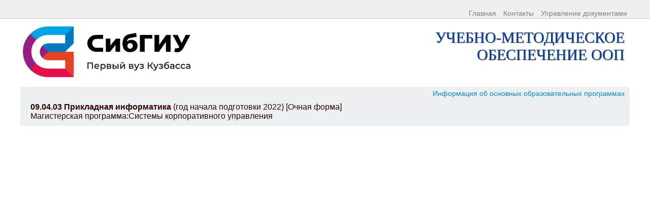

--- FILE ---
content_type: text/html; charset=windows-1251
request_url: https://oop.sibsiu.ru/discipline.php?sp=2063
body_size: 3905
content:

<!DOCTYPE html> 
<!--[if lt IE 7]>
<div style="clear:both; background:#ffff99; border:1px solid #cccc66; font-family:Arial, Helvetica, sans-serif; color:#333333; height:100px;" > <a href="#"  onclick='javascript:this.parentNode.style.display="none"; return false;' style="display:block; position:relative; width:12px; height:12px; left:95%; margin:0 0 -17px -17px; padding:5px 5px 0 0; background:url(http://www.sibsiu.ru/oop/image/close.gif) no-repeat 0 5px;"  title="Закрыть">Закрыть</a> <div style="display:block; width:90%; margin:10px; padding:0 0 0 80px; background:url(http://www.sibsiu.ru/oop/image/warning.gif) no-repeat -10px 0;" > <a href="http://www.google.ru/chrome"  style="display:block; float:right; width:75px; height:98px; background:url(http://www.sibsiu.ru/oop/image/chrome.gif);"  title="Установить Google Chrome"></a> <a href="http://www.apple.com/ru/safari/"  style="display:block; float:right; width:75px; height:98px; background:url(http://www.sibsiu.ru/oop/image/safari.gif);"  title="Установить Apple Safari"></a> <a href="http://www.microsoft.com/rus/windows/internet-explorer/"  style="display:block; float:right; width:75px; height:98px; background:url(http://www.sibsiu.ru/oop/image/explorer.gif);"  title="Установить Internet Explorer"></a> <a href="http://www.opera.com/download/get.pl?id=33016&thanks=true&sub=true"  style="display:block; float:right; width:75px; height:98px; background:url(http://www.sibsiu.ru/oop/image/opera.gif);"  title="Установить Opera"></a> <a href="http://www.mozilla-europe.org/ru/firefox/"  style="display:block; float:right; width:75px; height:98px; background:url(http://www.sibsiu.ru/oop/image/firefox.gif);"  title="Установить Mozilla Firefox"></a> <strong style="font-size:14px; display:block; padding-top:5px; color:#cc3300;" >Внимание!</strong> <p style="font-size:11px; line-height:17px; margin:0;" >Вы пользуетесь устаревшим браузером.<BR>
Отображение страниц будет не корректно.<BR>
Для корректной работы сайта обновите свой браузер или поставте любой из современных.</p>  </div> </div> <![endif]-->
<html lang="ru-Ru">
<head>
    <meta charset="windows-1251" />
	<meta http-equiv="Pragma" content="no-cache" />
    <title> Каталог</title>
    
	
	<link rel="stylesheet" href="css/bootstrap.css" type="text/css" />
	<script type="text/javascript" src="include/script.js"></script>  
<link rel="stylesheet" href="css/main.css" type="text/css" />



</head>



<body  >

<div class="div_line_parent" >
<div class="div_line">
<p align="right" style="padding-top:13px;padding-right:5px;color:#7B7F82;" > <a href="http://www.sibsiu.ru/oop/"><span class="line_text">Главная</span></a><span class="line_text" style="display:none"> Помощь </span> <a href="#" onclick= "changeDisplay('contakt');"> <span class="line_text"> Контакты  </span></a> <a href="admin/index.php"> <span class="line_text"> Управление документами </span></a></strong> </p>
</div>
</div>
<div class="main" >
<div style="width:1200px;height:134px;">
		<div class="div_head_left" style="">
			<a href="http://oop.sibsiu.ru/"><img id="head_logo" src="img/header_logo.png" title="На главную" border="0" ></a>
		</div>
		<div class="div_head_right" style="">
			 <span class="logo_text">Учебно-методическое<br>обеспечение ООП</span>
		</div>
</div>

	 
<div class="main_right" style="width:1200px;">

  <div class="main_right_top   " >
  <p align=right><a href="http://www.sibsiu.ru/sveden/education/">Информация об основных образовательных программах</a> </p>
<span class="spname"><strong>09.04.03 Прикладная информатика</strong> (год начала подготовки 2022) [Очная форма] </span><br><span class="spname">Магистерская программа:Системы корпоративного управления</span>  
  </div>

   <div class="main_right_bot">
	
</div>
  <div class="spisok">
<div id="Main_div_dis" style="padding-top:10px;  z-index:3;clear:both;  "><h4>Методические материалы </h4><hr></div>



				<ul class="d-flex flex-column gap-2 m-0 p-0 ps-3 ul_file">
			<li>
				
				<a  class=""  href="https://oop.sibsiu.ru/downloadnew.php?doc=805239&code=e90351b5346ba9d53ddeb1961f4fb381"  target="_blank"  target="_blank"  >
											Информационные технологии в самостоятельной работе обучающихся : методические указания				</a>
								<a title="Открепленная ЭП .sig" target="_blank" href="https://oop.sibsiu.ru/index.php?od=0151aeb0-dfac-995b-6f5f-2ef41f4f3185" ><img class="sig" src="/local/templates/sibsiu/images/icons/sig.png" width="18px"></a>
			</li>
			<li>
				
				<a  class=""  href="https://oop.sibsiu.ru/downloadnew.php?doc=805240&code=2143956f266ea72c39c063eed0cb0542"  target="_blank"  target="_blank"  >
											Организация самостоятельной работы обучающихся в электронной информационно-образовательной среде университета: методические указания				</a>
								<a title="Открепленная ЭП .sig" target="_blank" href="https://oop.sibsiu.ru/index.php?od=1cecb5b2-cd8c-6ad5-688c-4385a4e1717a" ><img class="sig" src="/local/templates/sibsiu/images/icons/sig.png" width="18px"></a>
			</li>
			<li>
				
				<a  class=""  href="https://oop.sibsiu.ru/downloadnew.php?doc=805238&code=d6de74a23c546934d58460b10977f83f"  target="_blank"  target="_blank"  >
											Структура и оформление рефератов, отчетов по практике, курсовых проектов и работ: методические указания				</a>
								<a title="Открепленная ЭП .sig" target="_blank" href="https://oop.sibsiu.ru/index.php?od=ce3decd7-67b5-61de-8a1d-0b074191cc1a" ><img class="sig" src="/local/templates/sibsiu/images/icons/sig.png" width="18px"></a>
			</li></ul></div></div>
	
	
</div>


<div id="contakt" style="position:fixed;padding:0px; top:0px;left:0px;right:0px;  height: 100%; width:100%; z-index:9990;display:none;">

<div style="margin:0px auto;padding:0px; top:10px; height: 10px;width:650px;text-align:left; z-index:9999; opacity:1">

<p align="right" style="position:relative;padding:10px;"><a  href="#" class="close_a"  onclick= "changeDisplay('contakt')"><font style="text-decoration: none;color:#2C2750;"> <strong>Закрыть X</strong></font></a>


</p>

</div>
<div style="margin:0px auto;padding:20px; top:20px; height: auto;width:700px;text-align:left; z-index:9998; background-color:#FFFFFF;opacity:1;border-radius: 8px;">
<p>По вопросам регистрации и выдачи прав на портале, размещения материалов, изменения направлений подготовки, дисциплин, практик, НИР, ИГА обращаться в</p>
<p><B>УЧЕБНО-МЕТОДИЧЕСКИЙ ОТДЕЛ</B></p>
<p><strong>Руководитель подразделения</strong>: Фадеева Диана Александровна</p>
<p><strong>Аудитория:</strong>: 357АГ, <strong>Телефон</strong>: +7 (3843) 32-88-92 (внутр. 13571)</p><BR>
<p>По техническим вопросам возникающим при работе с порталом: не удается войти в систему, проблемы с загрузкой документов и прочие ошибки:</p>
<p><b>Откройте заявку в системе поддержки пользователей по <a href="https://spp.sibsiu.ru/open.php?topicId=18">следующей ссылке</a>. </b></p>
<p><B>ОТДЕЛ СИСТЕМНЫХ И СЕТЕВЫХ ТЕХНОЛОГИЙ УИиЦР</B></p>
<p><strong>Телефон</strong>: +7 (3843) 32-89-23</p>
<BR><BR><BR><BR><BR><BR><BR>




</div>


<div id="contakt" style="position:fixed;padding:0px; top:0px;left:0px;right:0px;  height: 100%; width:100%; z-index:-1; background-color:#000000;opacity:0.5;text-align:center; filter:alpha(opacity=50);display:block;">
&nbsp;
</div>
</div>
<div class="footer">
<hr>
<div class="spname">© 2014-2026   ФГБОУ ВО «Сибирский государственный индустриальный университет»</div>
</div>
</body>
</html>



--- FILE ---
content_type: text/css
request_url: https://oop.sibsiu.ru/css/bootstrap.css
body_size: 35340
content:
/*!
 * Bootstrap v2.1.1
 *
 * Copyright 2012 Twitter, Inc
 * Licensed under the Apache License v2.0
 * http://www.apache.org/licenses/LICENSE-2.0
 *
 * Designed and built with all the love in the world @twitter by @mdo and @fat.
 */

article,
aside,
details,
figcaption,
figure,
footer,
header,
hgroup,
nav,
section {
  display: block;
}

audio,
canvas,
video {
  display: inline-block;
  *display: inline;
  *zoom: 1;
}

audio:not([controls]) {
  display: none;
}

html {
  font-size: 100%;
  -webkit-text-size-adjust: 100%;
      -ms-text-size-adjust: 100%;
}

a:focus {
  /*outline: thin dotted #333;*/
  outline: 5px auto -webkit-focus-ring-color;
  outline-offset: -2px;
}

a:hover,
a:active {
  outline: 0;
}

sub,
sup {
  position: relative;
  font-size: 75%;
  line-height: 0;
  vertical-align: baseline;
}

sup {
  top: -0.5em;
}

sub {
  bottom: -0.25em;
}

img {
  width: auto\9;
  height: auto;
  max-width: 100%;
  vertical-align: middle;
  border: 0;
  -ms-interpolation-mode: bicubic;
}

#map_canvas img {
  max-width: none;
}

button,
input,
select,
textarea {
  margin: 0;
  font-size: 100%;
  vertical-align: middle;
}

button,
input {
  *overflow: visible;
  line-height: normal;
}

button::-moz-focus-inner,
input::-moz-focus-inner {
  padding: 0;
  border: 0;
}

button,
input[type="button"],
input[type="reset"],
input[type="submit"] {
  cursor: pointer;
  -webkit-appearance: button;
}

input[type="search"] {
  -webkit-box-sizing: content-box;
     -moz-box-sizing: content-box;
          box-sizing: content-box;
  -webkit-appearance: textfield;
}

input[type="search"]::-webkit-search-decoration,
input[type="search"]::-webkit-search-cancel-button {
  -webkit-appearance: none;
}

textarea {
  overflow: auto;
  vertical-align: top;
}

.clearfix {
  *zoom: 1;
}

.clearfix:before,
.clearfix:after {
  display: table;
  line-height: 0;
  content: "";
}

.clearfix:after {
  clear: both;
}

.hide-text {
  font: 0/0 a;
  color: transparent;
  text-shadow: none;
  background-color: transparent;
  border: 0;
}

.input-block-level {
  display: block;
  width: 100%;
  min-height: 30px;
  -webkit-box-sizing: border-box;
     -moz-box-sizing: border-box;
          box-sizing: border-box;
}

body {
  margin: 0;
  font-family: "Helvetica Neue",  Arial, sans-serif;
  font-size: 14px;
  /*line-height: 20px;*/
  color: #333333;
  background-color: #ffffff;
}

a {
  color: #0088cc;
  text-decoration: none;
}

a:hover {
  color: #005580;
  text-decoration: underline;
}

.img-rounded {
  -webkit-border-radius: 6px;
     -moz-border-radius: 6px;
          border-radius: 6px;
}

.img-polaroid {
  padding: 4px;
  background-color: #fff;
  border: 1px solid #ccc;
  border: 1px solid rgba(0, 0, 0, 0.2);
  -webkit-box-shadow: 0 1px 3px rgba(0, 0, 0, 0.1);
     -moz-box-shadow: 0 1px 3px rgba(0, 0, 0, 0.1);
          box-shadow: 0 1px 3px rgba(0, 0, 0, 0.1);
}

.img-circle {
  -webkit-border-radius: 500px;
     -moz-border-radius: 500px;
          border-radius: 500px;
}

.row {
  margin-left: -20px;
  *zoom: 1;
}

.row:before,
.row:after {
  display: table;
  line-height: 0;
  content: "";
}

.row:after {
  clear: both;
}

[class*="span"] {
  float: left;
  min-height: 1px;
  margin-left: 20px;
}

.container,
.navbar-static-top .container,
.navbar-fixed-top .container,
.navbar-fixed-bottom .container {
  width: 940px;
}

.span12 {
  width: 940px;
}

.span11 {
  width: 860px;
}

.span10 {
  width: 780px;
}

.span9 {
  width: 700px;
}

.span8 {
  width: 620px;
}

.span7 {
  width: 540px;
}

.span6 {
  width: 460px;
}

.span5 {
  width: 380px;
}

.span4 {
  width: 300px;
}

.span3 {
  width: 220px;
}

.span2 {
  width: 140px;
}

.span1 {
  width: 60px;
}

.offset12 {
  margin-left: 980px;
}

.offset11 {
  margin-left: 900px;
}

.offset10 {
  margin-left: 820px;
}

.offset9 {
  margin-left: 740px;
}

.offset8 {
  margin-left: 660px;
}

.offset7 {
  margin-left: 580px;
}

.offset6 {
  margin-left: 500px;
}

.offset5 {
  margin-left: 420px;
}

.offset4 {
  margin-left: 340px;
}

.offset3 {
  margin-left: 260px;
}

.offset2 {
  margin-left: 180px;
}

.offset1 {
  margin-left: 100px;
}

.row-fluid {
  width: 100%;
  *zoom: 1;
}

.row-fluid:before,
.row-fluid:after {
  display: table;
  line-height: 0;
  content: "";
}

.row-fluid:after {
  clear: both;
}

.row-fluid [class*="span"] {
  display: block;
  float: left;
  width: 100%;
  min-height: 30px;
  margin-left: 2.127659574468085%;
  *margin-left: 2.074468085106383%;
  -webkit-box-sizing: border-box;
     -moz-box-sizing: border-box;
          box-sizing: border-box;
}

.row-fluid [class*="span"]:first-child {
  margin-left: 0;
}

.row-fluid .span12 {
  width: 100%;
  *width: 99.94680851063829%;
}

.row-fluid .span11 {
  width: 91.48936170212765%;
  *width: 91.43617021276594%;
}

.row-fluid .span10 {
  width: 82.97872340425532%;
  *width: 82.92553191489361%;
}

.row-fluid .span9 {
  width: 74.46808510638297%;
  *width: 74.41489361702126%;
}

.row-fluid .span8 {
  width: 65.95744680851064%;
  *width: 65.90425531914893%;
}

.row-fluid .span7 {
  width: 57.44680851063829%;
  *width: 57.39361702127659%;
}

.row-fluid .span6 {
  width: 48.93617021276595%;
  *width: 48.88297872340425%;
}

.row-fluid .span5 {
  width: 40.42553191489362%;
  *width: 40.37234042553192%;
}

.row-fluid .span4 {
  width: 31.914893617021278%;
  *width: 31.861702127659576%;
}

.row-fluid .span3 {
  width: 23.404255319148934%;
  *width: 23.351063829787233%;
}

.row-fluid .span2 {
  width: 14.893617021276595%;
  *width: 14.840425531914894%;
}

.row-fluid .span1 {
  width: 6.382978723404255%;
  *width: 6.329787234042553%;
}

.row-fluid .offset12 {
  margin-left: 104.25531914893617%;
  *margin-left: 104.14893617021275%;
}

.row-fluid .offset12:first-child {
  margin-left: 102.12765957446808%;
  *margin-left: 102.02127659574467%;
}

.row-fluid .offset11 {
  margin-left: 95.74468085106382%;
  *margin-left: 95.6382978723404%;
}

.row-fluid .offset11:first-child {
  margin-left: 93.61702127659574%;
  *margin-left: 93.51063829787232%;
}

.row-fluid .offset10 {
  margin-left: 87.23404255319149%;
  *margin-left: 87.12765957446807%;
}

.row-fluid .offset10:first-child {
  margin-left: 85.1063829787234%;
  *margin-left: 84.99999999999999%;
}

.row-fluid .offset9 {
  margin-left: 78.72340425531914%;
  *margin-left: 78.61702127659572%;
}

.row-fluid .offset9:first-child {
  margin-left: 76.59574468085106%;
  *margin-left: 76.48936170212764%;
}

.row-fluid .offset8 {
  margin-left: 70.2127659574468%;
  *margin-left: 70.10638297872339%;
}

.row-fluid .offset8:first-child {
  margin-left: 68.08510638297872%;
  *margin-left: 67.9787234042553%;
}

.row-fluid .offset7 {
  margin-left: 61.70212765957446%;
  *margin-left: 61.59574468085106%;
}

.row-fluid .offset7:first-child {
  margin-left: 59.574468085106375%;
  *margin-left: 59.46808510638297%;
}

.row-fluid .offset6 {
  margin-left: 53.191489361702125%;
  *margin-left: 53.085106382978715%;
}

.row-fluid .offset6:first-child {
  margin-left: 51.063829787234035%;
  *margin-left: 50.95744680851063%;
}

.row-fluid .offset5 {
  margin-left: 44.68085106382979%;
  *margin-left: 44.57446808510638%;
}

.row-fluid .offset5:first-child {
  margin-left: 42.5531914893617%;
  *margin-left: 42.4468085106383%;
}

.row-fluid .offset4 {
  margin-left: 36.170212765957444%;
  *margin-left: 36.06382978723405%;
}

.row-fluid .offset4:first-child {
  margin-left: 34.04255319148936%;
  *margin-left: 33.93617021276596%;
}

.row-fluid .offset3 {
  margin-left: 27.659574468085104%;
  *margin-left: 27.5531914893617%;
}

.row-fluid .offset3:first-child {
  margin-left: 25.53191489361702%;
  *margin-left: 25.425531914893618%;
}

.row-fluid .offset2 {
  margin-left: 19.148936170212764%;
  *margin-left: 19.04255319148936%;
}

.row-fluid .offset2:first-child {
  margin-left: 17.02127659574468%;
  *margin-left: 16.914893617021278%;
}

.row-fluid .offset1 {
  margin-left: 10.638297872340425%;
  *margin-left: 10.53191489361702%;
}

.row-fluid .offset1:first-child {
  margin-left: 8.51063829787234%;
  *margin-left: 8.404255319148938%;
}

[class*="span"].hide,
.row-fluid [class*="span"].hide {
  display: none;
}

[class*="span"].pull-right,
.row-fluid [class*="span"].pull-right {
  float: right;
}

.container {
  margin-right: auto;
  margin-left: auto;
  *zoom: 1;
}

.container:before,
.container:after {
  display: table;
  line-height: 0;
  content: "";
}

.container:after {
  clear: both;
}

.container-fluid {
  padding-right: 20px;
  padding-left: 20px;
  *zoom: 1;
}

.container-fluid:before,
.container-fluid:after {
  display: table;
  line-height: 0;
  content: "";
}

.container-fluid:after {
  clear: both;
}

p {
  margin: 0 0 10px;
}

.lead {
  margin-bottom: 20px;
  font-size: 21px;
  font-weight: 200;
  line-height: 30px;
}

small {
  font-size: 85%;
}

strong {
  font-weight: bold;
}

em {
  font-style: italic;
}

cite {
  font-style: normal;
}

.muted {
  color: #999999;
}

.text-warning {
  color: #c09853;
}

.text-error {
  color: #b94a48;
}

.text-info {
  color: #3a87ad;
}

.text-success {
  color: #468847;
}

h1,
h2,
h3,
h4,
h5,
h6 {
  margin: 10px 0;
  font-family: inherit;
  font-weight: bold;
  line-height: 1;
  color: inherit;
  text-rendering: optimizelegibility;
}

h1 small,
h2 small,
h3 small,
h4 small,
h5 small,
h6 small {
  font-weight: normal;
  line-height: 1;
  color: #999999;
}

h1 {
  font-size: 36px;
  line-height: 40px;
}

h2 {
  font-size: 30px;
  line-height: 40px;
}

h3 {
  font-size: 24px;
  line-height: 40px;
}

h4 {
  font-size: 18px;
  line-height: 20px;
}

h5 {
  font-size: 14px;
  line-height: 20px;
}

h6 {
  font-size: 12px;
  line-height: 20px;
}

h1 small {
  font-size: 24px;
}

h2 small {
  font-size: 18px;
}

h3 small {
  font-size: 14px;
}

h4 small {
  font-size: 14px;
}

.page-header {
  padding-bottom: 9px;
  margin: 20px 0 30px;
  border-bottom: 1px solid #eeeeee;
}

ul,
ol {
  padding: 0;
  margin: 0 0 10px 25px;
}

ul ul,
ul ol,
ol ol,
ol ul {
  margin-bottom: 0;
}

li {
  line-height: 20px;
}

ul.unstyled,
ol.unstyled {
  margin-left: 0;
  list-style: none;
}

dl {
  margin-bottom: 20px;
}

dt,
dd {
  line-height: 20px;
}

dt {
  font-weight: bold;
}

dd {
  margin-left: 10px;
}

.dl-horizontal {
  *zoom: 1;
}

.dl-horizontal:before,
.dl-horizontal:after {
  display: table;
  line-height: 0;
  content: "";
}

.dl-horizontal:after {
  clear: both;
}

.dl-horizontal dt {
  float: left;
  width: 160px;
  overflow: hidden;
  clear: left;
  text-align: right;
  text-overflow: ellipsis;
  white-space: nowrap;
}

.dl-horizontal dd {
  margin-left: 180px;
}

hr {
  margin: 20px 0;
  border: 0;
  border-top: 1px solid #eeeeee;
  border-bottom: 1px solid #ffffff;
}

abbr[title] {
  cursor: help;
  border-bottom: 1px dotted #999999;
}

abbr.initialism {
  font-size: 90%;
  text-transform: uppercase;
}

blockquote {
  padding: 0 0 0 15px;
  margin: 0 0 20px;
  border-left: 5px solid #eeeeee;
}

blockquote p {
  margin-bottom: 0;
  font-size: 16px;
  font-weight: 300;
  line-height: 25px;
}

blockquote small {
  display: block;
  line-height: 20px;
  color: #999999;
}

blockquote small:before {
  content: '\2014 \00A0';
}

blockquote.pull-right {
  float: right;
  padding-right: 15px;
  padding-left: 0;
  border-right: 5px solid #eeeeee;
  border-left: 0;
}

blockquote.pull-right p,
blockquote.pull-right small {
  text-align: right;
}

blockquote.pull-right small:before {
  content: '';
}

blockquote.pull-right small:after {
  content: '\00A0 \2014';
}

q:before,
q:after,
blockquote:before,
blockquote:after {
  content: "";
}

address {
  display: block;
  margin-bottom: 20px;
  font-style: normal;
  line-height: 20px;
}

code,
pre {
  padding: 0 3px 2px;
  font-family: Monaco, Menlo, Consolas, "Courier New", monospace;
  font-size: 12px;
  color: #333333;
  -webkit-border-radius: 3px;
     -moz-border-radius: 3px;
          border-radius: 3px;
}

code {
  padding: 2px 4px;
  color: #d14;
  background-color: #f7f7f9;
  border: 1px solid #e1e1e8;
}

pre {
  display: block;
  padding: 9.5px;
  margin: 0 0 10px;
  font-size: 13px;
  line-height: 20px;
  word-break: break-all;
  word-wrap: break-word;
  white-space: pre;
  white-space: pre-wrap;
  background-color: #f5f5f5;
  border: 1px solid #ccc;
  border: 1px solid rgba(0, 0, 0, 0.15);
  -webkit-border-radius: 4px;
     -moz-border-radius: 4px;
          border-radius: 4px;
}

pre.prettyprint {
  margin-bottom: 20px;
}

pre code {
  padding: 0;
  color: inherit;
  background-color: transparent;
  border: 0;
}

.pre-scrollable {
  max-height: 340px;
  overflow-y: scroll;
}

form {
  margin: 0 0 20px;
}

fieldset {
  padding: 0;
  margin: 0;
  border: 0;
}

legend {
  display: block;
  width: 100%;
  padding: 0;
  margin-bottom: 20px;
  font-size: 21px;
  line-height: 40px;
  color: #333333;
  border: 0;
  border-bottom: 1px solid #e5e5e5;
}

legend small {
  font-size: 15px;
  color: #999999;
}

label,
input,
button,
select,
textarea {
  font-size: 14px;
  font-weight: normal;
  line-height: 20px;
}

input,
button,
select,
textarea {
  font-family: "Helvetica Neue",  Arial, sans-serif;
}

label {
  display: block;
  margin-bottom: 5px;
}

select,
textarea,
input[type="text"],
input[type="password"],
input[type="datetime"],
input[type="datetime-local"],
input[type="date"],
input[type="month"],
input[type="time"],
input[type="week"],
input[type="number"],
input[type="email"],
input[type="url"],
input[type="search"],
input[type="tel"],
input[type="color"],
.uneditable-input {
  display: inline-block;
  height: 20px;
  padding: 4px 6px;
  margin-bottom: 9px;
  font-size: 14px;
  line-height: 20px;
  color: #555555;
  -webkit-border-radius: 3px;
     -moz-border-radius: 3px;
          border-radius: 3px;
}

input,
textarea,
.uneditable-input {
  width: 206px;
}

textarea {
  height: auto;
}

textarea,
input[type="text"],
input[type="password"],
input[type="datetime"],
input[type="datetime-local"],
input[type="date"],
input[type="month"],
input[type="time"],
input[type="week"],
input[type="number"],
input[type="email"],
input[type="url"],
input[type="search"],
input[type="tel"],
input[type="color"],
.uneditable-input {
  background-color: #ffffff;
  border: 1px solid #cccccc;
  -webkit-box-shadow: inset 0 1px 1px rgba(0, 0, 0, 0.075);
     -moz-box-shadow: inset 0 1px 1px rgba(0, 0, 0, 0.075);
          box-shadow: inset 0 1px 1px rgba(0, 0, 0, 0.075);
  -webkit-transition: border linear 0.2s, box-shadow linear 0.2s;
     -moz-transition: border linear 0.2s, box-shadow linear 0.2s;
       -o-transition: border linear 0.2s, box-shadow linear 0.2s;
          transition: border linear 0.2s, box-shadow linear 0.2s;
}

textarea:focus,
input[type="text"]:focus,
input[type="password"]:focus,
input[type="datetime"]:focus,
input[type="datetime-local"]:focus,
input[type="date"]:focus,
input[type="month"]:focus,
input[type="time"]:focus,
input[type="week"]:focus,
input[type="number"]:focus,
input[type="email"]:focus,
input[type="url"]:focus,
input[type="search"]:focus,
input[type="tel"]:focus,
input[type="color"]:focus,
.uneditable-input:focus {
  border-color: rgba(82, 168, 236, 0.8);
  outline: 0;
  outline: thin dotted \9;
  /* IE6-9 */

  -webkit-box-shadow: inset 0 1px 1px rgba(0, 0, 0, 0.075), 0 0 8px rgba(82, 168, 236, 0.6);
     -moz-box-shadow: inset 0 1px 1px rgba(0, 0, 0, 0.075), 0 0 8px rgba(82, 168, 236, 0.6);
          box-shadow: inset 0 1px 1px rgba(0, 0, 0, 0.075), 0 0 8px rgba(82, 168, 236, 0.6);
}

input[type="radio"],
input[type="checkbox"] {
  margin: 4px 0 0;
  margin-top: 1px \9;
  *margin-top: 0;
  line-height: normal;
  cursor: pointer;
}

input[type="file"],
input[type="image"],
input[type="submit"],
input[type="reset"],
input[type="button"],
input[type="radio"],
input[type="checkbox"] {
  width: auto;
}

select,
input[type="file"] {
  height: 30px;
  /* In IE7, the height of the select element cannot be changed by height, only font-size */

  *margin-top: 4px;
  /* For IE7, add top margin to align select with labels */

  line-height: 30px;
}

select {
 /* width: 220px;*/
  background-color: #ffffff;
  border: 1px solid #cccccc;
}

select[multiple],
select[size] {
  height: auto;
}

select:focus,
input[type="file"]:focus,
input[type="radio"]:focus,
input[type="checkbox"]:focus {
  outline: thin dotted #333;
  outline: 5px auto -webkit-focus-ring-color;
  outline-offset: -2px;
}

.uneditable-input,
.uneditable-textarea {
  color: #999999;
  cursor: not-allowed;
  background-color: #fcfcfc;
  border-color: #cccccc;
  -webkit-box-shadow: inset 0 1px 2px rgba(0, 0, 0, 0.025);
     -moz-box-shadow: inset 0 1px 2px rgba(0, 0, 0, 0.025);
          box-shadow: inset 0 1px 2px rgba(0, 0, 0, 0.025);
}

.uneditable-input {
  overflow: hidden;
  white-space: nowrap;
}

.uneditable-textarea {
  width: auto;
  height: auto;
}

input:-moz-placeholder,
textarea:-moz-placeholder {
  color: #999999;
}

input:-ms-input-placeholder,
textarea:-ms-input-placeholder {
  color: #999999;
}

input::-webkit-input-placeholder,
textarea::-webkit-input-placeholder {
  color: #999999;
}

.radio,
.checkbox {
  min-height: 18px;
  padding-left: 18px;
}

.radio input[type="radio"],
.checkbox input[type="checkbox"] {
  float: left;
  margin-left: -18px;
}

.controls > .radio:first-child,
.controls > .checkbox:first-child {
  padding-top: 5px;
}

.radio.inline,
.checkbox.inline {
  display: inline-block;
  padding-top: 5px;
  margin-bottom: 0;
  vertical-align: middle;
}

.radio.inline + .radio.inline,
.checkbox.inline + .checkbox.inline {
  margin-left: 10px;
}

.input-mini {
  width: 60px;
}

.input-small {
  width: 90px;
}

.input-medium {
  width: 150px;
}

.input-large {
  width: 210px;
}

.input-xlarge {
  width: 270px;
}

.input-xxlarge {
  width: 530px;
}

input[class*="span"],
select[class*="span"],
textarea[class*="span"],
.uneditable-input[class*="span"],
.row-fluid input[class*="span"],
.row-fluid select[class*="span"],
.row-fluid textarea[class*="span"],
.row-fluid .uneditable-input[class*="span"] {
  float: none;
  margin-left: 0;
}

.input-append input[class*="span"],
.input-append .uneditable-input[class*="span"],
.input-prepend input[class*="span"],
.input-prepend .uneditable-input[class*="span"],
.row-fluid input[class*="span"],
.row-fluid select[class*="span"],
.row-fluid textarea[class*="span"],
.row-fluid .uneditable-input[class*="span"],
.row-fluid .input-prepend [class*="span"],
.row-fluid .input-append [class*="span"] {
  display: inline-block;
}

input,
textarea,
.uneditable-input {
  margin-left: 0;
}

.controls-row [class*="span"] + [class*="span"] {
  margin-left: 20px;
}

input.span12,
textarea.span12,
.uneditable-input.span12 {
  width: 926px;
}

input.span11,
textarea.span11,
.uneditable-input.span11 {
  width: 846px;
}

input.span10,
textarea.span10,
.uneditable-input.span10 {
  width: 766px;
}

input.span9,
textarea.span9,
.uneditable-input.span9 {
  width: 686px;
}

input.span8,
textarea.span8,
.uneditable-input.span8 {
  width: 606px;
}

input.span7,
textarea.span7,
.uneditable-input.span7 {
  width: 526px;
}

input.span6,
textarea.span6,
.uneditable-input.span6 {
  width: 446px;
}

input.span5,
textarea.span5,
.uneditable-input.span5 {
  width: 366px;
}

input.span4,
textarea.span4,
.uneditable-input.span4 {
  width: 286px;
}

input.span3,
textarea.span3,
.uneditable-input.span3 {
  width: 206px;
}

input.span2,
textarea.span2,
.uneditable-input.span2 {
  width: 126px;
}

input.span1,
textarea.span1,
.uneditable-input.span1 {
  width: 46px;
}

.controls-row {
  *zoom: 1;
}

.controls-row:before,
.controls-row:after {
  display: table;
  line-height: 0;
  content: "";
}

.controls-row:after {
  clear: both;
}

.controls-row [class*="span"] {
  float: left;
}

input[disabled],
select[disabled],
textarea[disabled],
input[readonly],
select[readonly],
textarea[readonly] {
  cursor: not-allowed;
  background-color: #eeeeee;
}

input[type="radio"][disabled],
input[type="checkbox"][disabled],
input[type="radio"][readonly],
input[type="checkbox"][readonly] {
  background-color: transparent;
}

.control-group.warning > label,
.control-group.warning .help-block,
.control-group.warning .help-inline {
  color: #c09853;
}

.control-group.warning .checkbox,
.control-group.warning .radio,
.control-group.warning input,
.control-group.warning select,
.control-group.warning textarea {
  color: #c09853;
}

.control-group.warning input,
.control-group.warning select,
.control-group.warning textarea {
  border-color: #c09853;
  -webkit-box-shadow: inset 0 1px 1px rgba(0, 0, 0, 0.075);
     -moz-box-shadow: inset 0 1px 1px rgba(0, 0, 0, 0.075);
          box-shadow: inset 0 1px 1px rgba(0, 0, 0, 0.075);
}

.control-group.warning input:focus,
.control-group.warning select:focus,
.control-group.warning textarea:focus {
  border-color: #a47e3c;
  -webkit-box-shadow: inset 0 1px 1px rgba(0, 0, 0, 0.075), 0 0 6px #dbc59e;
     -moz-box-shadow: inset 0 1px 1px rgba(0, 0, 0, 0.075), 0 0 6px #dbc59e;
          box-shadow: inset 0 1px 1px rgba(0, 0, 0, 0.075), 0 0 6px #dbc59e;
}

.control-group.warning .input-prepend .add-on,
.control-group.warning .input-append .add-on {
  color: #c09853;
  background-color: #fcf8e3;
  border-color: #c09853;
}

.control-group.error > label,
.control-group.error .help-block,
.control-group.error .help-inline {
  color: #b94a48;
}

.control-group.error .checkbox,
.control-group.error .radio,
.control-group.error input,
.control-group.error select,
.control-group.error textarea {
  color: #b94a48;
}

.control-group.error input,
.control-group.error select,
.control-group.error textarea {
  border-color: #b94a48;
  -webkit-box-shadow: inset 0 1px 1px rgba(0, 0, 0, 0.075);
     -moz-box-shadow: inset 0 1px 1px rgba(0, 0, 0, 0.075);
          box-shadow: inset 0 1px 1px rgba(0, 0, 0, 0.075);
}

.control-group.error input:focus,
.control-group.error select:focus,
.control-group.error textarea:focus {
  border-color: #953b39;
  -webkit-box-shadow: inset 0 1px 1px rgba(0, 0, 0, 0.075), 0 0 6px #d59392;
     -moz-box-shadow: inset 0 1px 1px rgba(0, 0, 0, 0.075), 0 0 6px #d59392;
          box-shadow: inset 0 1px 1px rgba(0, 0, 0, 0.075), 0 0 6px #d59392;
}

.control-group.error .input-prepend .add-on,
.control-group.error .input-append .add-on {
  color: #b94a48;
  background-color: #f2dede;
  border-color: #b94a48;
}

.control-group.success > label,
.control-group.success .help-block,
.control-group.success .help-inline {
  color: #468847;
}

.control-group.success .checkbox,
.control-group.success .radio,
.control-group.success input,
.control-group.success select,
.control-group.success textarea {
  color: #468847;
}

.control-group.success input,
.control-group.success select,
.control-group.success textarea {
  border-color: #468847;
  -webkit-box-shadow: inset 0 1px 1px rgba(0, 0, 0, 0.075);
     -moz-box-shadow: inset 0 1px 1px rgba(0, 0, 0, 0.075);
          box-shadow: inset 0 1px 1px rgba(0, 0, 0, 0.075);
}

.control-group.success input:focus,
.control-group.success select:focus,
.control-group.success textarea:focus {
  border-color: #356635;
  -webkit-box-shadow: inset 0 1px 1px rgba(0, 0, 0, 0.075), 0 0 6px #7aba7b;
     -moz-box-shadow: inset 0 1px 1px rgba(0, 0, 0, 0.075), 0 0 6px #7aba7b;
          box-shadow: inset 0 1px 1px rgba(0, 0, 0, 0.075), 0 0 6px #7aba7b;
}

.control-group.success .input-prepend .add-on,
.control-group.success .input-append .add-on {
  color: #468847;
  background-color: #dff0d8;
  border-color: #468847;
}

.control-group.info > label,
.control-group.info .help-block,
.control-group.info .help-inline {
  color: #3a87ad;
}

.control-group.info .checkbox,
.control-group.info .radio,
.control-group.info input,
.control-group.info select,
.control-group.info textarea {
  color: #3a87ad;
}

.control-group.info input,
.control-group.info select,
.control-group.info textarea {
  border-color: #3a87ad;
  -webkit-box-shadow: inset 0 1px 1px rgba(0, 0, 0, 0.075);
     -moz-box-shadow: inset 0 1px 1px rgba(0, 0, 0, 0.075);
          box-shadow: inset 0 1px 1px rgba(0, 0, 0, 0.075);
}

.control-group.info input:focus,
.control-group.info select:focus,
.control-group.info textarea:focus {
  border-color: #2d6987;
  -webkit-box-shadow: inset 0 1px 1px rgba(0, 0, 0, 0.075), 0 0 6px #7ab5d3;
     -moz-box-shadow: inset 0 1px 1px rgba(0, 0, 0, 0.075), 0 0 6px #7ab5d3;
          box-shadow: inset 0 1px 1px rgba(0, 0, 0, 0.075), 0 0 6px #7ab5d3;
}

.control-group.info .input-prepend .add-on,
.control-group.info .input-append .add-on {
  color: #3a87ad;
  background-color: #d9edf7;
  border-color: #3a87ad;
}

input:focus:required:invalid,
textarea:focus:required:invalid,
select:focus:required:invalid {
  color: #b94a48;
  border-color: #ee5f5b;
}

input:focus:required:invalid:focus,
textarea:focus:required:invalid:focus,
select:focus:required:invalid:focus {
  border-color: #e9322d;
  -webkit-box-shadow: 0 0 6px #f8b9b7;
     -moz-box-shadow: 0 0 6px #f8b9b7;
          box-shadow: 0 0 6px #f8b9b7;
}

.form-actions {
  padding: 19px 20px 20px;
  margin-top: 20px;
  margin-bottom: 20px;
  background-color: #f5f5f5;
  border-top: 1px solid #e5e5e5;
  *zoom: 1;
}

.form-actions:before,
.form-actions:after {
  display: table;
  line-height: 0;
  content: "";
}

.form-actions:after {
  clear: both;
}

.help-block,
.help-inline {
  color: #595959;
}

.help-block {
  display: block;
  margin-bottom: 10px;
}

.help-inline {
  display: inline-block;
  *display: inline;
  padding-left: 5px;
  vertical-align: middle;
  *zoom: 1;
}

.input-append,
.input-prepend {
  margin-bottom: 5px;
  font-size: 0;
  white-space: nowrap;
}

.input-append input,
.input-prepend input,
.input-append select,
.input-prepend select,
.input-append .uneditable-input,
.input-prepend .uneditable-input {
  position: relative;
  margin-bottom: 0;
  *margin-left: 0;
  font-size: 14px;
  vertical-align: top;
  -webkit-border-radius: 0 3px 3px 0;
     -moz-border-radius: 0 3px 3px 0;
          border-radius: 0 3px 3px 0;
}

.input-append input:focus,
.input-prepend input:focus,
.input-append select:focus,
.input-prepend select:focus,
.input-append .uneditable-input:focus,
.input-prepend .uneditable-input:focus {
  z-index: 2;
}

.input-append .add-on,
.input-prepend .add-on {
  display: inline-block;
  width: auto;
  height: 20px;
  min-width: 16px;
  padding: 4px 5px;
  font-size: 14px;
  font-weight: normal;
  line-height: 20px;
  text-align: center;
  text-shadow: 0 1px 0 #ffffff;
  background-color: #eeeeee;
  border: 1px solid #ccc;
}

.input-append .add-on,
.input-prepend .add-on,
.input-append .btn,
.input-prepend .btn {
  vertical-align: top;
  -webkit-border-radius: 0;
     -moz-border-radius: 0;
          border-radius: 0;
}

.input-append .active,
.input-prepend .active {
  background-color: #a9dba9;
  border-color: #46a546;
}

.input-prepend .add-on,
.input-prepend .btn {
  margin-right: -1px;
}

.input-prepend .add-on:first-child,
.input-prepend .btn:first-child {
  -webkit-border-radius: 3px 0 0 3px;
     -moz-border-radius: 3px 0 0 3px;
          border-radius: 3px 0 0 3px;
}

.input-append input,
.input-append select,
.input-append .uneditable-input {
  -webkit-border-radius: 3px 0 0 3px;
     -moz-border-radius: 3px 0 0 3px;
          border-radius: 3px 0 0 3px;
}

.input-append .add-on,
.input-append .btn {
  margin-left: -1px;
}

.input-append .add-on:last-child,
.input-append .btn:last-child {
  -webkit-border-radius: 0 3px 3px 0;
     -moz-border-radius: 0 3px 3px 0;
          border-radius: 0 3px 3px 0;
}

.input-prepend.input-append input,
.input-prepend.input-append select,
.input-prepend.input-append .uneditable-input {
  -webkit-border-radius: 0;
     -moz-border-radius: 0;
          border-radius: 0;
}

.input-prepend.input-append .add-on:first-child,
.input-prepend.input-append .btn:first-child {
  margin-right: -1px;
  -webkit-border-radius: 3px 0 0 3px;
     -moz-border-radius: 3px 0 0 3px;
          border-radius: 3px 0 0 3px;
}

.input-prepend.input-append .add-on:last-child,
.input-prepend.input-append .btn:last-child {
  margin-left: -1px;
  -webkit-border-radius: 0 3px 3px 0;
     -moz-border-radius: 0 3px 3px 0;
          border-radius: 0 3px 3px 0;
}

input.search-query {
  padding-right: 14px;
  padding-right: 4px \9;
  padding-left: 14px;
  padding-left: 4px \9;
  /* IE7-8 doesn't have border-radius, so don't indent the padding */

  margin-bottom: 0;
  -webkit-border-radius: 15px;
     -moz-border-radius: 15px;
          border-radius: 15px;
}

/* Allow for input prepend/append in search forms */

.form-search .input-append .search-query,
.form-search .input-prepend .search-query {
  -webkit-border-radius: 0;
     -moz-border-radius: 0;
          border-radius: 0;
}

.form-search .input-append .search-query {
  -webkit-border-radius: 14px 0 0 14px;
     -moz-border-radius: 14px 0 0 14px;
          border-radius: 14px 0 0 14px;
}

.form-search .input-append .btn {
  -webkit-border-radius: 0 14px 14px 0;
     -moz-border-radius: 0 14px 14px 0;
          border-radius: 0 14px 14px 0;
}

.form-search .input-prepend .search-query {
  -webkit-border-radius: 0 14px 14px 0;
     -moz-border-radius: 0 14px 14px 0;
          border-radius: 0 14px 14px 0;
}

.form-search .input-prepend .btn {
  -webkit-border-radius: 14px 0 0 14px;
     -moz-border-radius: 14px 0 0 14px;
          border-radius: 14px 0 0 14px;
}

.form-search input,
.form-inline input,
.form-horizontal input,
.form-search textarea,
.form-inline textarea,
.form-horizontal textarea,
.form-search select,
.form-inline select,
.form-horizontal select,
.form-search .help-inline,
.form-inline .help-inline,
.form-horizontal .help-inline,
.form-search .uneditable-input,
.form-inline .uneditable-input,
.form-horizontal .uneditable-input,
.form-search .input-prepend,
.form-inline .input-prepend,
.form-horizontal .input-prepend,
.form-search .input-append,
.form-inline .input-append,
.form-horizontal .input-append {
  display: inline-block;
  *display: inline;
  margin-bottom: 0;
  vertical-align: middle;
  *zoom: 1;
}

.form-search .hide,
.form-inline .hide,
.form-horizontal .hide {
  display: none;
}

.form-search label,
.form-inline label,
.form-search .btn-group,
.form-inline .btn-group {
  display: inline-block;
}

.form-search .input-append,
.form-inline .input-append,
.form-search .input-prepend,
.form-inline .input-prepend {
  margin-bottom: 0;
}

.form-search .radio,
.form-search .checkbox,
.form-inline .radio,
.form-inline .checkbox {
  padding-left: 0;
  margin-bottom: 0;
  vertical-align: middle;
}

.form-search .radio input[type="radio"],
.form-search .checkbox input[type="checkbox"],
.form-inline .radio input[type="radio"],
.form-inline .checkbox input[type="checkbox"] {
  float: left;
  margin-right: 3px;
  margin-left: 0;
}

.control-group {
  margin-bottom: 10px;
}

legend + .control-group {
  margin-top: 20px;
  -webkit-margin-top-collapse: separate;
}

.form-horizontal .control-group {
  margin-bottom: 20px;
  *zoom: 1;
}

.form-horizontal .control-group:before,
.form-horizontal .control-group:after {
  display: table;
  line-height: 0;
  content: "";
}

.form-horizontal .control-group:after {
  clear: both;
}

.form-horizontal .control-label {
  float: left;
  width: 160px;
  padding-top: 5px;
  text-align: right;
}

.form-horizontal .controls {
  *display: inline-block;
  *padding-left: 20px;
  margin-left: 180px;
  *margin-left: 0;
}

.form-horizontal .controls:first-child {
  *padding-left: 180px;
}

.form-horizontal .help-block {
  margin-bottom: 0;
}

.form-horizontal input + .help-block,
.form-horizontal select + .help-block,
.form-horizontal textarea + .help-block {
  margin-top: 10px;
}

.form-horizontal .form-actions {
  padding-left: 180px;
}

table {
  max-width: 100%;
  background-color: transparent;
  border-collapse: collapse;
  border-spacing: 0;
}

.table {
  width: 100%;
  margin-bottom: 20px;
}

.table th,
.table td {
  padding: 8px;
  line-height: 20px;
  text-align: left;
  vertical-align: top;
  border-top: 1px solid #dddddd;
}

.table th {
  font-weight: bold;
}

.table thead th {
  vertical-align: bottom;
}

.table caption + thead tr:first-child th,
.table caption + thead tr:first-child td,
.table colgroup + thead tr:first-child th,
.table colgroup + thead tr:first-child td,
.table thead:first-child tr:first-child th,
.table thead:first-child tr:first-child td {
  border-top: 0;
}

.table tbody + tbody {
  border-top: 2px solid #dddddd;
}

.table-condensed th,
.table-condensed td {
  padding: 4px 5px;
}

.table-bordered {
  border: 1px solid #dddddd;
  border-collapse: separate;
  *border-collapse: collapse;
  border-left: 0;
  -webkit-border-radius: 4px;
     -moz-border-radius: 4px;
          border-radius: 4px;
}

.table-bordered th,
.table-bordered td {
  border-left: 1px solid #dddddd;
}

.table-bordered caption + thead tr:first-child th,
.table-bordered caption + tbody tr:first-child th,
.table-bordered caption + tbody tr:first-child td,
.table-bordered colgroup + thead tr:first-child th,
.table-bordered colgroup + tbody tr:first-child th,
.table-bordered colgroup + tbody tr:first-child td,
.table-bordered thead:first-child tr:first-child th,
.table-bordered tbody:first-child tr:first-child th,
.table-bordered tbody:first-child tr:first-child td {
  border-top: 0;
}

.table-bordered thead:first-child tr:first-child th:first-child,
.table-bordered tbody:first-child tr:first-child td:first-child {
  -webkit-border-top-left-radius: 4px;
          border-top-left-radius: 4px;
  -moz-border-radius-topleft: 4px;
}

.table-bordered thead:first-child tr:first-child th:last-child,
.table-bordered tbody:first-child tr:first-child td:last-child {
  -webkit-border-top-right-radius: 4px;
          border-top-right-radius: 4px;
  -moz-border-radius-topright: 4px;
}

.table-bordered thead:last-child tr:last-child th:first-child,
.table-bordered tbody:last-child tr:last-child td:first-child,
.table-bordered tfoot:last-child tr:last-child td:first-child {
  -webkit-border-radius: 0 0 0 4px;
     -moz-border-radius: 0 0 0 4px;
          border-radius: 0 0 0 4px;
  -webkit-border-bottom-left-radius: 4px;
          border-bottom-left-radius: 4px;
  -moz-border-radius-bottomleft: 4px;
}

.table-bordered thead:last-child tr:last-child th:last-child,
.table-bordered tbody:last-child tr:last-child td:last-child,
.table-bordered tfoot:last-child tr:last-child td:last-child {
  -webkit-border-bottom-right-radius: 4px;
          border-bottom-right-radius: 4px;
  -moz-border-radius-bottomright: 4px;
}

.table-bordered caption + thead tr:first-child th:first-child,
.table-bordered caption + tbody tr:first-child td:first-child,
.table-bordered colgroup + thead tr:first-child th:first-child,
.table-bordered colgroup + tbody tr:first-child td:first-child {
  -webkit-border-top-left-radius: 4px;
          border-top-left-radius: 4px;
  -moz-border-radius-topleft: 4px;
}

.table-bordered caption + thead tr:first-child th:last-child,
.table-bordered caption + tbody tr:first-child td:last-child,
.table-bordered colgroup + thead tr:first-child th:last-child,
.table-bordered colgroup + tbody tr:first-child td:last-child {
  -webkit-border-top-right-radius: 4px;
          border-top-right-radius: 4px;
  -moz-border-radius-topleft: 4px;
}

.table-striped tbody tr:nth-child(odd) td,
.table-striped tbody tr:nth-child(odd) th {
  background-color: #f9f9f9;
}

.table-hover tbody tr:hover td,
.table-hover tbody tr:hover th {
  background-color: #f5f5f5;
}

table [class*=span],
.row-fluid table [class*=span] {
  display: table-cell;
  float: none;
  margin-left: 0;
}

.table .span1 {
  float: none;
  width: 44px;
  margin-left: 0;
}

.table .span2 {
  float: none;
  width: 124px;
  margin-left: 0;
}

.table .span3 {
  float: none;
  width: 204px;
  margin-left: 0;
}

.table .span4 {
  float: none;
  width: 284px;
  margin-left: 0;
}

.table .span5 {
  float: none;
  width: 364px;
  margin-left: 0;
}

.table .span6 {
  float: none;
  width: 444px;
  margin-left: 0;
}

.table .span7 {
  float: none;
  width: 524px;
  margin-left: 0;
}

.table .span8 {
  float: none;
  width: 604px;
  margin-left: 0;
}

.table .span9 {
  float: none;
  width: 684px;
  margin-left: 0;
}

.table .span10 {
  float: none;
  width: 764px;
  margin-left: 0;
}

.table .span11 {
  float: none;
  width: 844px;
  margin-left: 0;
}

.table .span12 {
  float: none;
  width: 924px;
  margin-left: 0;
}

.table .span13 {
  float: none;
  width: 1004px;
  margin-left: 0;
}

.table .span14 {
  float: none;
  width: 1084px;
  margin-left: 0;
}

.table .span15 {
  float: none;
  width: 1164px;
  margin-left: 0;
}

.table .span16 {
  float: none;
  width: 1244px;
  margin-left: 0;
}

.table .span17 {
  float: none;
  width: 1324px;
  margin-left: 0;
}

.table .span18 {
  float: none;
  width: 1404px;
  margin-left: 0;
}

.table .span19 {
  float: none;
  width: 1484px;
  margin-left: 0;
}

.table .span20 {
  float: none;
  width: 1564px;
  margin-left: 0;
}

.table .span21 {
  float: none;
  width: 1644px;
  margin-left: 0;
}

.table .span22 {
  float: none;
  width: 1724px;
  margin-left: 0;
}

.table .span23 {
  float: none;
  width: 1804px;
  margin-left: 0;
}

.table .span24 {
  float: none;
  width: 1884px;
  margin-left: 0;
}

.table tbody tr.success td {
  background-color: #dff0d8;
}

.table tbody tr.error td {
  background-color: #f2dede;
}

.table tbody tr.warning td {
  background-color: #fcf8e3;
}

.table tbody tr.info td {
  background-color: #d9edf7;
}

.table-hover tbody tr.success:hover td {
  background-color: #d0e9c6;
}

.table-hover tbody tr.error:hover td {
  background-color: #ebcccc;
}

.table-hover tbody tr.warning:hover td {
  background-color: #faf2cc;
}

.table-hover tbody tr.info:hover td {
  background-color: #c4e3f3;
}

[class^="icon-"],
[class*=" icon-"] {
  display: inline-block;
  width: 14px;
  height: 14px;
  margin-top: 1px;
  *margin-right: .3em;
  line-height: 14px;
  vertical-align: text-top;
  background-image: url("../img/glyphicons-halflings.png");
  background-position: 14px 14px;
  background-repeat: no-repeat;
}

/* White icons with optional class, or on hover/active states of certain elements */

.icon-white,
.nav-tabs > .active > a > [class^="icon-"],
.nav-tabs > .active > a > [class*=" icon-"],
.nav-pills > .active > a > [class^="icon-"],
.nav-pills > .active > a > [class*=" icon-"],
.nav-list > .active > a > [class^="icon-"],
.nav-list > .active > a > [class*=" icon-"],
.navbar-inverse .nav > .active > a > [class^="icon-"],
.navbar-inverse .nav > .active > a > [class*=" icon-"],
.dropdown-menu > li > a:hover > [class^="icon-"],
.dropdown-menu > li > a:hover > [class*=" icon-"],
.dropdown-menu > .active > a > [class^="icon-"],
.dropdown-menu > .active > a > [class*=" icon-"] {
  background-image: url("../img/glyphicons-halflings-white.png");
}

.icon-glass {
  background-position: 0      0;
}

.icon-music {
  background-position: -24px 0;
}

.icon-search {
  background-position: -48px 0;
}

.icon-envelope {
  background-position: -72px 0;
}

.icon-heart {
  background-position: -96px 0;
}

.icon-star {
  background-position: -120px 0;
}

.icon-star-empty {
  background-position: -144px 0;
}

.icon-user {
  background-position: -168px 0;
}

.icon-film {
  background-position: -192px 0;
}

.icon-th-large {
  background-position: -216px 0;
}

.icon-th {
  background-position: -240px 0;
}

.icon-th-list {
  background-position: -264px 0;
}

.icon-ok {
  background-position: -288px 0;
}

.icon-remove {
  background-position: -312px 0;
}

.icon-zoom-in {
  background-position: -336px 0;
}

.icon-zoom-out {
  background-position: -360px 0;
}

.icon-off {
  background-position: -384px 0;
}

.icon-signal {
  background-position: -408px 0;
}

.icon-cog {
  background-position: -432px 0;
}

.icon-trash {
  background-position: -456px 0;
}

.icon-home {
  background-position: 0 -24px;
}

.icon-file {
  background-position: -24px -24px;
}

.icon-time {
  background-position: -48px -24px;
}

.icon-road {
  background-position: -72px -24px;
}

.icon-download-alt {
  background-position: -96px -24px;
}

.icon-download {
  background-position: -120px -24px;
}

.icon-upload {
  background-position: -144px -24px;
}

.icon-inbox {
  background-position: -168px -24px;
}

.icon-play-circle {
  background-position: -192px -24px;
}

.icon-repeat {
  background-position: -216px -24px;
}

.icon-refresh {
  background-position: -240px -24px;
}

.icon-list-alt {
  background-position: -264px -24px;
}

.icon-lock {
  background-position: -287px -24px;
}

.icon-flag {
  background-position: -312px -24px;
}

.icon-headphones {
  background-position: -336px -24px;
}

.icon-volume-off {
  background-position: -360px -24px;
}

.icon-volume-down {
  background-position: -384px -24px;
}

.icon-volume-up {
  background-position: -408px -24px;
}

.icon-qrcode {
  background-position: -432px -24px;
}

.icon-barcode {
  background-position: -456px -24px;
}

.icon-tag {
  background-position: 0 -48px;
}

.icon-tags {
  background-position: -25px -48px;
}

.icon-book {
  background-position: -48px -48px;
}

.icon-bookmark {
  background-position: -72px -48px;
}

.icon-print {
  background-position: -96px -48px;
}

.icon-camera {
  background-position: -120px -48px;
}

.icon-font {
  background-position: -144px -48px;
}

.icon-bold {
  background-position: -167px -48px;
}

.icon-italic {
  background-position: -192px -48px;
}

.icon-text-height {
  background-position: -216px -48px;
}

.icon-text-width {
  background-position: -240px -48px;
}

.icon-align-left {
  background-position: -264px -48px;
}

.icon-align-center {
  background-position: -288px -48px;
}

.icon-align-right {
  background-position: -312px -48px;
}

.icon-align-justify {
  background-position: -336px -48px;
}

.icon-list {
  background-position: -360px -48px;
}

.icon-indent-left {
  background-position: -384px -48px;
}

.icon-indent-right {
  background-position: -408px -48px;
}

.icon-facetime-video {
  background-position: -432px -48px;
}

.icon-picture {
  background-position: -456px -48px;
}

.icon-pencil {
  background-position: 0 -72px;
}

.icon-map-marker {
  background-position: -24px -72px;
}

.icon-adjust {
  background-position: -48px -72px;
}

.icon-tint {
  background-position: -72px -72px;
}

.icon-edit {
  background-position: -96px -72px;
}

.icon-share {
  background-position: -120px -72px;
}

.icon-check {
  background-position: -144px -72px;
}

.icon-move {
  background-position: -168px -72px;
}

.icon-step-backward {
  background-position: -192px -72px;
}

.icon-fast-backward {
  background-position: -216px -72px;
}

.icon-backward {
  background-position: -240px -72px;
}

.icon-play {
  background-position: -264px -72px;
}

.icon-pause {
  background-position: -288px -72px;
}

.icon-stop {
  background-position: -312px -72px;
}

.icon-forward {
  background-position: -336px -72px;
}

.icon-fast-forward {
  background-position: -360px -72px;
}

.icon-step-forward {
  background-position: -384px -72px;
}

.icon-eject {
  background-position: -408px -72px;
}

.icon-chevron-left {
  background-position: -432px -72px;
}

.icon-chevron-right {
  background-position: -456px -72px;
}

.icon-plus-sign {
  background-position: 0 -96px;
}

.icon-minus-sign {
  background-position: -24px -96px;
}

.icon-remove-sign {
  background-position: -48px -96px;
}

.icon-ok-sign {
  background-position: -72px -96px;
}

.icon-question-sign {
  background-position: -96px -96px;
}

.icon-info-sign {
  background-position: -120px -96px;
}

.icon-screenshot {
  background-position: -144px -96px;
}

.icon-remove-circle {
  background-position: -168px -96px;
}

.icon-ok-circle {
  background-position: -192px -96px;
}

.icon-ban-circle {
  background-position: -216px -96px;
}

.icon-arrow-left {
  background-position: -240px -96px;
}

.icon-arrow-right {
  background-position: -264px -96px;
}

.icon-arrow-up {
  background-position: -289px -96px;
}

.icon-arrow-down {
  background-position: -312px -96px;
}

.icon-share-alt {
  background-position: -336px -96px;
}

.icon-resize-full {
  background-position: -360px -96px;
}

.icon-resize-small {
  background-position: -384px -96px;
}

.icon-plus {
  background-position: -408px -96px;
}

.icon-minus {
  background-position: -433px -96px;
}

.icon-asterisk {
  background-position: -456px -96px;
}

.icon-exclamation-sign {
  background-position: 0 -120px;
}

.icon-gift {
  background-position: -24px -120px;
}

.icon-leaf {
  background-position: -48px -120px;
}

.icon-fire {
  background-position: -72px -120px;
}

.icon-eye-open {
  background-position: -96px -120px;
}

.icon-eye-close {
  background-position: -120px -120px;
}

.icon-warning-sign {
  background-position: -144px -120px;
}

.icon-plane {
  background-position: -168px -120px;
}

.icon-calendar {
  background-position: -192px -120px;
}

.icon-random {
  width: 16px;
  background-position: -216px -120px;
}

.icon-comment {
  background-position: -240px -120px;
}

.icon-magnet {
  background-position: -264px -120px;
}

.icon-chevron-up {
  background-position: -288px -120px;
}

.icon-chevron-down {
  background-position: -313px -119px;
}

.icon-retweet {
  background-position: -336px -120px;
}

.icon-shopping-cart {
  background-position: -360px -120px;
}

.icon-folder-close {
  background-position: -384px -120px;
}

.icon-folder-open {
  width: 16px;
  background-position: -408px -120px;
}

.icon-resize-vertical {
  background-position: -432px -119px;
}

.icon-resize-horizontal {
  background-position: -456px -118px;
}

.icon-hdd {
  background-position: 0 -144px;
}

.icon-bullhorn {
  background-position: -24px -144px;
}

.icon-bell {
  background-position: -48px -144px;
}

.icon-certificate {
  background-position: -72px -144px;
}

.icon-thumbs-up {
  background-position: -96px -144px;
}

.icon-thumbs-down {
  background-position: -120px -144px;
}

.icon-hand-right {
  background-position: -144px -144px;
}

.icon-hand-left {
  background-position: -168px -144px;
}

.icon-hand-up {
  background-position: -192px -144px;
}

.icon-hand-down {
  background-position: -216px -144px;
}

.icon-circle-arrow-right {
  background-position: -240px -144px;
}

.icon-circle-arrow-left {
  background-position: -264px -144px;
}

.icon-circle-arrow-up {
  background-position: -288px -144px;
}

.icon-circle-arrow-down {
  background-position: -312px -144px;
}

.icon-globe {
  background-position: -336px -144px;
}

.icon-wrench {
  background-position: -360px -144px;
}

.icon-tasks {
  background-position: -384px -144px;
}

.icon-filter {
  background-position: -408px -144px;
}

.icon-briefcase {
  background-position: -432px -144px;
}

.icon-fullscreen {
  background-position: -456px -144px;
}

/* famfamfam icons */
[class^="cus-"],
[class*=" cus-"] {
display: inline-block;
width: 17px;
height: 16px;
*margin-right: .3em;
line-height: 14px;
vertical-align: text-top;
background-image: url("../img/famfamfam-a-icons.png");
background-position: 14px 14px;
background-repeat: no-repeat;
}
[class^="cus-"]:last-child,
[class*=" cus-"]:last-child {
*margin-left: 0;
}
/* famfamfam custom icons */

.cus-accept{ background-position: 0 0;  } 
.cus-add{ background-position: -21px 0;  } 
.cus-anchor{ background-position: -42px 0;  } 
.cus-application{ background-position: -63px 0;  } 
.cus-application_add{ background-position: -84px 0;  } 
.cus-application_cascade{ background-position: -105px 0;  } 
.cus-application_delete{ background-position: -126px 0;  } 
.cus-application_double{ background-position: -147px 0;  } 
.cus-application_edit{ background-position: -168px 0;  } 
.cus-application_error{ background-position: -189px 0;  } 
.cus-application_form{ background-position: -210px 0;  } 
.cus-application_form_add{ background-position: -231px 0;  } 
.cus-application_form_delete{ background-position: -252px 0;  } 
.cus-application_form_edit{ background-position: -273px 0;  } 
.cus-application_form_magnify{ background-position: -294px 0;  } 
.cus-application_get{ background-position: -315px 0;  } 
.cus-application_go{ background-position: -336px 0;  } 
.cus-application_home{ background-position: -357px 0;  } 
.cus-application_key{ background-position: -378px 0;  } 
.cus-application_lightning{ background-position: -399px 0;  } 
.cus-application_link{ background-position: -420px 0;  } 
.cus-application_osx{ background-position: -441px 0;  } 
.cus-application_osx_terminal{ background-position: -462px 0;  } 
.cus-application_put{ background-position: -483px 0;  } 
.cus-application_side_boxes{ background-position: -504px 0;  } 
.cus-application_side_contract{ background-position: -525px 0;  } 
.cus-application_side_expand{ background-position: -546px 0;  } 
.cus-application_side_list{ background-position: -567px 0;  } 
.cus-application_side_tree{ background-position: -588px 0;  } 
.cus-application_split{ background-position: -609px 0;  } 
.cus-application_tile_horizontal{ background-position: -630px 0;  } 
.cus-application_tile_vertical{ background-position: -651px 0;  } 
.cus-application_view_columns{ background-position: -672px 0;  } 
.cus-application_view_detail{ background-position: -693px 0;  } 
.cus-application_view_gallery{ background-position: -714px 0;  } 
.cus-application_view_icons{ background-position: -735px 0;  } 
.cus-application_view_list{ background-position: -756px 0;  } 
.cus-application_view_tile{ background-position: -777px 0;  } 
.cus-application_xp{ background-position: -798px 0;  } 
.cus-application_xp_terminal{ background-position: -819px 0;  } 
.cus-arrow_branch{ background-position: -840px 0;  } 
.cus-arrow_divide{ background-position: -861px 0;  } 
.cus-arrow_down{ background-position: -882px 0;  } 
.cus-arrow_in{ background-position: -903px 0;  } 
.cus-arrow_inout{ background-position: -924px 0;  } 
.cus-arrow_join{ background-position: -945px 0;  } 
.cus-arrow_left{ background-position: -966px 0;  } 
.cus-arrow_merge{ background-position: -987px 0;  } 
.cus-arrow_out{ background-position: -1008px 0;  } 
.cus-arrow_redo{ background-position: -1029px 0;  } 
.cus-arrow_refresh{ background-position: -1050px 0;  } 
.cus-arrow_refresh_small{ background-position: -1071px 0;  } 
.cus-arrow_right{ background-position: -1092px 0;  } 
.cus-arrow_rotate_anticlockwise{ background-position: -1113px 0;  } 
.cus-arrow_rotate_clockwise{ background-position: -1134px 0;  } 
.cus-arrow_switch{ background-position: -1155px 0;  } 
.cus-arrow_turn_left{ background-position: -1176px 0;  } 
.cus-arrow_turn_right{ background-position: -1197px 0;  } 
.cus-arrow_undo{ background-position: -1218px 0;  } 
.cus-arrow_up{ background-position: -1239px 0;  } 
.cus-asterisk_orange{ background-position: -1260px 0;  } 
.cus-asterisk_yellow{ background-position: -1281px 0;  } 
.cus-attach{ background-position: -1302px 0;  } 
.cus-award_star_add{ background-position: -1323px 0;  } 
.cus-award_star_bronze_1{ background-position: -1344px 0;  } 
.cus-award_star_bronze_2{ background-position: -1365px 0;  } 
.cus-award_star_bronze_3{ background-position: -1386px 0;  } 
.cus-award_star_delete{ background-position: -1407px 0;  } 
.cus-award_star_gold_1{ background-position: -1428px 0;  } 
.cus-award_star_gold_2{ background-position: -1449px 0;  } 
.cus-award_star_gold_3{ background-position: -1470px 0;  } 
.cus-award_star_silver_1{ background-position: -1491px 0;  } 
.cus-award_star_silver_2{ background-position: -1512px 0;  } 
.cus-award_star_silver_3{ background-position: -1533px 0;  } 
.cus-basket{ background-position: -1554px 0;  } 
.cus-basket_add{ background-position: -1575px 0;  } 
.cus-basket_delete{ background-position: -1596px 0;  } 
.cus-basket_edit{ background-position: -1617px 0;  } 
.cus-basket_error{ background-position: -1638px 0;  } 
.cus-basket_go{ background-position: -1659px 0;  } 
.cus-basket_put{ background-position: -1680px 0;  } 
.cus-basket_remove{ background-position: -1701px 0;  } 
.cus-bell{ background-position: -1722px 0;  } 
.cus-bell_add{ background-position: -1743px 0;  } 
.cus-bell_delete{ background-position: -1764px 0;  } 
.cus-bell_error{ background-position: -1785px 0;  } 
.cus-bell_go{ background-position: -1806px 0;  } 
.cus-bell_link{ background-position: -1827px 0;  } 
.cus-bin{ background-position: -1848px 0;  } 
.cus-bin_closed{ background-position: -1869px 0;  } 
.cus-bin_empty{ background-position: -1890px 0;  } 
.cus-bomb{ background-position: -1911px 0;  } 
.cus-book{ background-position: -1932px 0;  } 
.cus-book_add{ background-position: -1953px 0;  } 
.cus-book_addresses{ background-position: -1974px 0;  } 
.cus-book_delete{ background-position: 0 -21px;  } 
.cus-book_edit{ background-position: -21px -21px;  } 
.cus-book_error{ background-position: -42px -21px;  } 
.cus-book_go{ background-position: -63px -21px;  } 
.cus-book_key{ background-position: -84px -21px;  } 
.cus-book_link{ background-position: -105px -21px;  } 
.cus-book_next{ background-position: -126px -21px;  } 
.cus-book_open{ background-position: -147px -21px;  } 
.cus-book_previous{ background-position: -168px -21px;  } 
.cus-box{ background-position: -189px -21px;  } 
.cus-brick{ background-position: -210px -21px;  } 
.cus-brick_add{ background-position: -231px -21px;  } 
.cus-brick_delete{ background-position: -252px -21px;  } 
.cus-brick_edit{ background-position: -273px -21px;  } 
.cus-brick_error{ background-position: -294px -21px;  } 
.cus-brick_go{ background-position: -315px -21px;  } 
.cus-brick_link{ background-position: -336px -21px;  } 
.cus-bricks{ background-position: -357px -21px;  } 
.cus-briefcase{ background-position: -378px -21px;  } 
.cus-bug{ background-position: -399px -21px;  } 
.cus-bug_add{ background-position: -420px -21px;  } 
.cus-bug_delete{ background-position: -441px -21px;  } 
.cus-bug_edit{ background-position: -462px -21px;  } 
.cus-bug_error{ background-position: -483px -21px;  } 
.cus-bug_go{ background-position: -504px -21px;  } 
.cus-bug_link{ background-position: -525px -21px;  } 
.cus-building{ background-position: -546px -21px;  } 
.cus-building_add{ background-position: -567px -21px;  } 
.cus-building_delete{ background-position: -588px -21px;  } 
.cus-building_edit{ background-position: -609px -21px;  } 
.cus-building_error{ background-position: -630px -21px;  } 
.cus-building_go{ background-position: -651px -21px;  } 
.cus-building_key{ background-position: -672px -21px;  } 
.cus-building_link{ background-position: -693px -21px;  } 
.cus-bullet_add{ background-position: -714px -21px;  } 
.cus-bullet_arrow_bottom{ background-position: -735px -21px;  } 
.cus-bullet_arrow_down{ background-position: -756px -21px;  } 
.cus-bullet_arrow_top{ background-position: -777px -21px;  } 
.cus-bullet_arrow_up{ background-position: -798px -21px;  } 
.cus-bullet_black{ background-position: -819px -21px;  } 
.cus-bullet_blue{ background-position: -840px -21px;  } 
.cus-bullet_delete{ background-position: -861px -21px;  } 
.cus-bullet_disk{ background-position: -882px -21px;  } 
.cus-bullet_error{ background-position: -903px -21px;  } 
.cus-bullet_feed{ background-position: -924px -21px;  } 
.cus-bullet_go{ background-position: -945px -21px;  } 
.cus-bullet_green{ background-position: -966px -21px;  } 
.cus-bullet_key{ background-position: -987px -21px;  } 
.cus-bullet_orange{ background-position: -1008px -21px;  } 
.cus-bullet_picture{ background-position: -1029px -21px;  } 
.cus-bullet_pink{ background-position: -1050px -21px;  } 
.cus-bullet_purple{ background-position: -1071px -21px;  } 
.cus-bullet_red{ background-position: -1092px -21px;  } 
.cus-bullet_star{ background-position: -1113px -21px;  } 
.cus-bullet_toggle_minus{ background-position: -1134px -21px;  } 
.cus-bullet_toggle_plus{ background-position: -1155px -21px;  } 
.cus-bullet_white{ background-position: -1176px -21px;  } 
.cus-bullet_wrench{ background-position: -1197px -21px;  } 
.cus-bullet_yellow{ background-position: -1218px -21px;  } 
.cus-cake{ background-position: -1239px -21px;  } 
.cus-calculator{ background-position: -1260px -21px;  } 
.cus-calculator_add{ background-position: -1281px -21px;  } 
.cus-calculator_delete{ background-position: -1302px -21px;  } 
.cus-calculator_edit{ background-position: -1323px -21px;  } 
.cus-calculator_error{ background-position: -1344px -21px;  } 
.cus-calculator_link{ background-position: -1365px -21px;  } 
.cus-calendar{ background-position: -1386px -21px;  } 
.cus-calendar_add{ background-position: -1407px -21px;  } 
.cus-calendar_delete{ background-position: -1428px -21px;  } 
.cus-calendar_edit{ background-position: -1449px -21px;  } 
.cus-calendar_link{ background-position: -1470px -21px;  } 
.cus-calendar_view_day{ background-position: -1491px -21px;  } 
.cus-calendar_view_month{ background-position: -1512px -21px;  } 
.cus-calendar_view_week{ background-position: -1533px -21px;  } 
.cus-camera{ background-position: -1554px -21px;  } 
.cus-camera_add{ background-position: -1575px -21px;  } 
.cus-camera_delete{ background-position: -1596px -21px;  } 
.cus-camera_edit{ background-position: -1617px -21px;  } 
.cus-camera_error{ background-position: -1638px -21px;  } 
.cus-camera_go{ background-position: -1659px -21px;  } 
.cus-camera_link{ background-position: -1680px -21px;  } 
.cus-camera_small{ background-position: -1701px -21px;  } 
.cus-cancel{ background-position: -1722px -21px;  } 
.cus-car{ background-position: -1743px -21px;  } 
.cus-car_add{ background-position: -1764px -21px;  } 
.cus-car_delete{ background-position: -1785px -21px;  } 
.cus-cart{ background-position: -1806px -21px;  } 
.cus-cart_add{ background-position: -1827px -21px;  } 
.cus-cart_delete{ background-position: -1848px -21px;  } 
.cus-cart_edit{ background-position: -1869px -21px;  } 
.cus-cart_error{ background-position: -1890px -21px;  } 
.cus-cart_go{ background-position: -1911px -21px;  } 
.cus-cart_put{ background-position: -1932px -21px;  } 
.cus-cart_remove{ background-position: -1953px -21px;  } 
.cus-cd{ background-position: -1974px -21px;  } 
.cus-cd_add{ background-position: 0 -42px;  } 
.cus-cd_burn{ background-position: -21px -42px;  } 
.cus-cd_delete{ background-position: -42px -42px;  } 
.cus-cd_edit{ background-position: -63px -42px;  } 
.cus-cd_eject{ background-position: -84px -42px;  } 
.cus-cd_go{ background-position: -105px -42px;  } 
.cus-chart_bar{ background-position: -126px -42px;  } 
.cus-chart_bar_add{ background-position: -147px -42px;  } 
.cus-chart_bar_delete{ background-position: -168px -42px;  } 
.cus-chart_bar_edit{ background-position: -189px -42px;  } 
.cus-chart_bar_error{ background-position: -210px -42px;  } 
.cus-chart_bar_link{ background-position: -231px -42px;  } 
.cus-chart_curve{ background-position: -252px -42px;  } 
.cus-chart_curve_add{ background-position: -273px -42px;  } 
.cus-chart_curve_delete{ background-position: -294px -42px;  } 
.cus-chart_curve_edit{ background-position: -315px -42px;  } 
.cus-chart_curve_error{ background-position: -336px -42px;  } 
.cus-chart_curve_go{ background-position: -357px -42px;  } 
.cus-chart_curve_link{ background-position: -378px -42px;  } 
.cus-chart_line{ background-position: -399px -42px;  } 
.cus-chart_line_add{ background-position: -420px -42px;  } 
.cus-chart_line_delete{ background-position: -441px -42px;  } 
.cus-chart_line_edit{ background-position: -462px -42px;  } 
.cus-chart_line_error{ background-position: -483px -42px;  } 
.cus-chart_line_link{ background-position: -504px -42px;  } 
.cus-chart_organisation{ background-position: -525px -42px;  } 
.cus-chart_organisation_add{ background-position: -546px -42px;  } 
.cus-chart_organisation_delete{ background-position: -567px -42px;  } 
.cus-chart_pie{ background-position: -588px -42px;  } 
.cus-chart_pie_add{ background-position: -609px -42px;  } 
.cus-chart_pie_delete{ background-position: -630px -42px;  } 
.cus-chart_pie_edit{ background-position: -651px -42px;  } 
.cus-chart_pie_error{ background-position: -672px -42px;  } 
.cus-chart_pie_link{ background-position: -693px -42px;  } 
.cus-clock{ background-position: -714px -42px;  } 
.cus-clock_add{ background-position: -735px -42px;  } 
.cus-clock_delete{ background-position: -756px -42px;  } 
.cus-clock_edit{ background-position: -777px -42px;  } 
.cus-clock_error{ background-position: -798px -42px;  } 
.cus-clock_go{ background-position: -819px -42px;  } 
.cus-clock_link{ background-position: -840px -42px;  } 
.cus-clock_pause{ background-position: -861px -42px;  } 
.cus-clock_play{ background-position: -882px -42px;  } 
.cus-clock_red{ background-position: -903px -42px;  } 
.cus-clock_stop{ background-position: -924px -42px;  } 
.cus-cog{ background-position: -945px -42px;  } 
.cus-cog_add{ background-position: -966px -42px;  } 
.cus-cog_delete{ background-position: -987px -42px;  } 
.cus-cog_edit{ background-position: -1008px -42px;  } 
.cus-cog_error{ background-position: -1029px -42px;  } 
.cus-cog_go{ background-position: -1050px -42px;  } 
.cus-coins{ background-position: -1071px -42px;  } 
.cus-coins_add{ background-position: -1092px -42px;  } 
.cus-coins_delete{ background-position: -1113px -42px;  } 
.cus-color_swatch{ background-position: -1134px -42px;  } 
.cus-color_wheel{ background-position: -1155px -42px;  } 
.cus-comment{ background-position: -1176px -42px;  } 
.cus-comment_add{ background-position: -1197px -42px;  } 
.cus-comment_delete{ background-position: -1218px -42px;  } 
.cus-comment_edit{ background-position: -1239px -42px;  } 
.cus-comments{ background-position: -1260px -42px;  } 
.cus-comments_add{ background-position: -1281px -42px;  } 
.cus-comments_delete{ background-position: -1302px -42px;  } 
.cus-compress{ background-position: -1323px -42px;  } 
.cus-computer{ background-position: -1344px -42px;  } 
.cus-computer_add{ background-position: -1365px -42px;  } 
.cus-computer_delete{ background-position: -1386px -42px;  } 
.cus-computer_edit{ background-position: -1407px -42px;  } 
.cus-computer_error{ background-position: -1428px -42px;  } 
.cus-computer_go{ background-position: -1449px -42px;  } 
.cus-computer_key{ background-position: -1470px -42px;  } 
.cus-computer_link{ background-position: -1491px -42px;  } 
.cus-connect{ background-position: -1512px -42px;  } 
.cus-contrast{ background-position: -1533px -42px;  } 
.cus-contrast_decrease{ background-position: -1554px -42px;  } 
.cus-contrast_high{ background-position: -1575px -42px;  } 
.cus-contrast_increase{ background-position: -1596px -42px;  } 
.cus-contrast_low{ background-position: -1617px -42px;  } 
.cus-control_eject{ background-position: -1638px -42px;  } 
.cus-control_eject_blue{ background-position: -1659px -42px;  } 
.cus-control_end{ background-position: -1680px -42px;  } 
.cus-control_end_blue{ background-position: -1701px -42px;  } 
.cus-control_equalizer{ background-position: -1722px -42px;  } 
.cus-control_equalizer_blue{ background-position: -1743px -42px;  } 
.cus-control_fastforward{ background-position: -1764px -42px;  } 
.cus-control_fastforward_blue{ background-position: -1785px -42px;  } 
.cus-control_pause{ background-position: -1806px -42px;  } 
.cus-control_pause_blue{ background-position: -1827px -42px;  } 
.cus-control_play{ background-position: -1848px -42px;  } 
.cus-control_play_blue{ background-position: -1869px -42px;  } 
.cus-control_repeat{ background-position: -1890px -42px;  } 
.cus-control_repeat_blue{ background-position: -1911px -42px;  } 
.cus-control_rewind{ background-position: -1932px -42px;  } 
.cus-control_rewind_blue{ background-position: -1953px -42px;  } 
.cus-control_start{ background-position: -1974px -42px;  } 
.cus-control_start_blue{ background-position: 0 -63px;  } 
.cus-control_stop{ background-position: -21px -63px;  } 
.cus-control_stop_blue{ background-position: -42px -63px;  } 
.cus-controller{ background-position: -63px -63px;  } 
.cus-controller_add{ background-position: -84px -63px;  } 
.cus-controller_delete{ background-position: -105px -63px;  } 
.cus-controller_error{ background-position: -126px -63px;  } 
.cus-creditcards{ background-position: -147px -63px;  } 
.cus-cross{ background-position: -168px -63px;  } 
.cus-css{ background-position: -189px -63px;  } 
.cus-css_add{ background-position: -210px -63px;  } 
.cus-css_delete{ background-position: -231px -63px;  } 
.cus-css_go{ background-position: -252px -63px;  } 
.cus-css_valid{ background-position: -273px -63px;  } 
.cus-cup{ background-position: -294px -63px;  } 
.cus-cup_add{ background-position: -315px -63px;  } 
.cus-cup_delete{ background-position: -336px -63px;  } 
.cus-cup_edit{ background-position: -357px -63px;  } 
.cus-cup_error{ background-position: -378px -63px;  } 
.cus-cup_go{ background-position: -399px -63px;  } 
.cus-cup_key{ background-position: -420px -63px;  } 
.cus-cup_link{ background-position: -441px -63px;  } 
.cus-cursor{ background-position: -462px -63px;  } 
.cus-cut{ background-position: -483px -63px;  } 
.cus-cut_red{ background-position: -504px -63px;  } 
.cus-database{ background-position: -525px -63px;  } 
.cus-database_add{ background-position: -546px -63px;  } 
.cus-database_connect{ background-position: -567px -63px;  } 
.cus-database_delete{ background-position: -588px -63px;  } 
.cus-database_edit{ background-position: -609px -63px;  } 
.cus-database_error{ background-position: -630px -63px;  } 
.cus-database_gear{ background-position: -651px -63px;  } 
.cus-database_go{ background-position: -672px -63px;  } 
.cus-database_key{ background-position: -693px -63px;  } 
.cus-database_lightning{ background-position: -714px -63px;  } 
.cus-database_link{ background-position: -735px -63px;  } 
.cus-database_refresh{ background-position: -756px -63px;  } 
.cus-database_save{ background-position: -777px -63px;  } 
.cus-database_table{ background-position: -798px -63px;  } 
.cus-date{ background-position: -819px -63px;  } 
.cus-date_add{ background-position: -840px -63px;  } 
.cus-date_delete{ background-position: -861px -63px;  } 
.cus-date_edit{ background-position: -882px -63px;  } 
.cus-date_error{ background-position: -903px -63px;  } 
.cus-date_go{ background-position: -924px -63px;  } 
.cus-date_link{ background-position: -945px -63px;  } 
.cus-date_magnify{ background-position: -966px -63px;  } 
.cus-date_next{ background-position: -987px -63px;  } 
.cus-date_previous{ background-position: -1008px -63px;  } 
.cus-delete{ background-position: -1029px -63px;  } 
.cus-disconnect{ background-position: -1050px -63px;  } 
.cus-disk{ background-position: -1071px -63px;  } 
.cus-disk_multiple{ background-position: -1092px -63px;  } 
.cus-door{ background-position: -1113px -63px;  } 
.cus-door_in{ background-position: -1134px -63px;  } 
.cus-door_open{ background-position: -1155px -63px;  } 
.cus-door_out{ background-position: -1176px -63px;  } 
.cus-drink{ background-position: -1197px -63px;  } 
.cus-drink_empty{ background-position: -1218px -63px;  } 
.cus-drive{ background-position: -1239px -63px;  } 
.cus-drive_add{ background-position: -1260px -63px;  } 
.cus-drive_burn{ background-position: -1281px -63px;  } 
.cus-drive_cd{ background-position: -1302px -63px;  } 
.cus-drive_cd_empty{ background-position: -1323px -63px;  } 
.cus-drive_delete{ background-position: -1344px -63px;  } 
.cus-drive_disk{ background-position: -1365px -63px;  } 
.cus-drive_edit{ background-position: -1386px -63px;  } 
.cus-drive_error{ background-position: -1407px -63px;  } 
.cus-drive_go{ background-position: -1428px -63px;  } 
.cus-drive_key{ background-position: -1449px -63px;  } 
.cus-drive_link{ background-position: -1470px -63px;  } 
.cus-drive_magnify{ background-position: -1491px -63px;  } 
.cus-drive_network{ background-position: -1512px -63px;  } 
.cus-drive_rename{ background-position: -1533px -63px;  } 
.cus-drive_user{ background-position: -1554px -63px;  } 
.cus-drive_web{ background-position: -1575px -63px;  } 
.cus-dvd{ background-position: -1596px -63px;  } 
.cus-dvd_add{ background-position: -1617px -63px;  } 
.cus-dvd_delete{ background-position: -1638px -63px;  } 
.cus-dvd_edit{ background-position: -1659px -63px;  } 
.cus-dvd_error{ background-position: -1680px -63px;  } 
.cus-dvd_go{ background-position: -1701px -63px;  } 
.cus-dvd_key{ background-position: -1722px -63px;  } 
.cus-dvd_link{ background-position: -1743px -63px;  } 
.cus-email{ background-position: -1764px -63px;  } 
.cus-email_add{ background-position: -1785px -63px;  } 
.cus-email_attach{ background-position: -1806px -63px;  } 
.cus-email_delete{ background-position: -1827px -63px;  } 
.cus-email_edit{ background-position: -1848px -63px;  } 
.cus-email_error{ background-position: -1869px -63px;  } 
.cus-email_go{ background-position: -1890px -63px;  } 
.cus-email_link{ background-position: -1911px -63px;  } 
.cus-email_open{ background-position: -1932px -63px;  } 
.cus-email_open_image{ background-position: -1953px -63px;  } 
.cus-emoticon_evilgrin{ background-position: -1974px -63px;  } 
.cus-emoticon_grin{ background-position: 0 -84px;  } 
.cus-emoticon_happy{ background-position: -21px -84px;  } 
.cus-emoticon_smile{ background-position: -42px -84px;  } 
.cus-emoticon_surprised{ background-position: -63px -84px;  } 
.cus-emoticon_tongue{ background-position: -84px -84px;  } 
.cus-emoticon_unhappy{ background-position: -105px -84px;  } 
.cus-emoticon_waii{ background-position: -126px -84px;  } 
.cus-emoticon_wink{ background-position: -147px -84px;  } 
.cus-error{ background-position: -168px -84px;  } 
.cus-error_add{ background-position: -189px -84px;  } 
.cus-error_delete{ background-position: -210px -84px;  } 
.cus-error_go{ background-position: -231px -84px;  } 
.cus-exclamation{ background-position: -252px -84px;  } 
.cus-eye{ background-position: -273px -84px;  } 
.cus-feed{ background-position: -294px -84px;  } 
.cus-feed_add{ background-position: -315px -84px;  } 
.cus-feed_delete{ background-position: -336px -84px;  } 
.cus-feed_disk{ background-position: -357px -84px;  } 
.cus-feed_edit{ background-position: -378px -84px;  } 
.cus-feed_error{ background-position: -399px -84px;  } 
.cus-feed_go{ background-position: -420px -84px;  } 
.cus-feed_key{ background-position: -441px -84px;  } 
.cus-feed_link{ background-position: -462px -84px;  } 
.cus-feed_magnify{ background-position: -483px -84px;  } 
.cus-female{ background-position: -504px -84px;  } 
.cus-film{ background-position: -525px -84px;  } 
.cus-film_add{ background-position: -546px -84px;  } 
.cus-film_delete{ background-position: -567px -84px;  } 
.cus-film_edit{ background-position: -588px -84px;  } 
.cus-film_error{ background-position: -609px -84px;  } 
.cus-film_go{ background-position: -630px -84px;  } 
.cus-film_key{ background-position: -651px -84px;  } 
.cus-film_link{ background-position: -672px -84px;  } 
.cus-film_save{ background-position: -693px -84px;  } 
.cus-find{ background-position: -714px -84px;  } 
.cus-flag_blue{ background-position: -735px -84px;  } 
.cus-flag_green{ background-position: -756px -84px;  } 
.cus-flag_orange{ background-position: -777px -84px;  } 
.cus-flag_pink{ background-position: -798px -84px;  } 
.cus-flag_purple{ background-position: -819px -84px;  } 
.cus-flag_red{ background-position: -840px -84px;  } 
.cus-flag_yellow{ background-position: -861px -84px;  } 
.cus-folder{ background-position: -882px -84px;  } 
.cus-folder_add{ background-position: -903px -84px;  } 
.cus-folder_bell{ background-position: -924px -84px;  } 
.cus-folder_brick{ background-position: -945px -84px;  } 
.cus-folder_bug{ background-position: -966px -84px;  } 
.cus-folder_camera{ background-position: -987px -84px;  } 
.cus-folder_database{ background-position: -1008px -84px;  } 
.cus-folder_delete{ background-position: -1029px -84px;  } 
.cus-folder_edit{ background-position: -1050px -84px;  } 
.cus-folder_error{ background-position: -1071px -84px;  } 
.cus-folder_explore{ background-position: -1092px -84px;  } 
.cus-folder_feed{ background-position: -1113px -84px;  } 
.cus-folder_find{ background-position: -1134px -84px;  } 
.cus-folder_go{ background-position: -1155px -84px;  } 
.cus-folder_heart{ background-position: -1176px -84px;  } 
.cus-folder_image{ background-position: -1197px -84px;  } 
.cus-folder_key{ background-position: -1218px -84px;  } 
.cus-folder_lightbulb{ background-position: -1239px -84px;  } 
.cus-folder_link{ background-position: -1260px -84px;  } 
.cus-folder_magnify{ background-position: -1281px -84px;  } 
.cus-folder_page{ background-position: -1302px -84px;  } 
.cus-folder_page_white{ background-position: -1323px -84px;  } 
.cus-folder_palette{ background-position: -1344px -84px;  } 
.cus-folder_picture{ background-position: -1365px -84px;  } 
.cus-folder_star{ background-position: -1386px -84px;  } 
.cus-folder_table{ background-position: -1407px -84px;  } 
.cus-folder_user{ background-position: -1428px -84px;  } 
.cus-folder_wrench{ background-position: -1449px -84px;  } 
.cus-font{ background-position: -1470px -84px;  } 
.cus-font_add{ background-position: -1491px -84px;  } 
.cus-font_delete{ background-position: -1512px -84px;  } 
.cus-font_go{ background-position: -1533px -84px;  } 
.cus-group{ background-position: -1554px -84px;  } 
.cus-group_add{ background-position: -1575px -84px;  } 
.cus-group_delete{ background-position: -1596px -84px;  } 
.cus-group_edit{ background-position: -1617px -84px;  } 
.cus-group_error{ background-position: -1638px -84px;  } 
.cus-group_gear{ background-position: -1659px -84px;  } 
.cus-group_go{ background-position: -1680px -84px;  } 
.cus-group_key{ background-position: -1701px -84px;  } 
.cus-group_link{ background-position: -1722px -84px;  } 
.cus-heart{ background-position: -1743px -84px;  } 
.cus-heart_add{ background-position: -1764px -84px;  } 
.cus-heart_delete{ background-position: -1785px -84px;  } 
.cus-help{ background-position: -1806px -84px;  } 
.cus-hourglass{ background-position: -1827px -84px;  } 
.cus-hourglass_add{ background-position: -1848px -84px;  } 
.cus-hourglass_delete{ background-position: -1869px -84px;  } 
.cus-hourglass_go{ background-position: -1890px -84px;  } 
.cus-hourglass_link{ background-position: -1911px -84px;  } 
.cus-house{ background-position: -1932px -84px;  } 
.cus-house_go{ background-position: -1953px -84px;  } 
.cus-house_link{ background-position: -1974px -84px;  } 
.cus-html{ background-position: 0 -105px;  } 
.cus-html_add{ background-position: -21px -105px;  } 
.cus-html_delete{ background-position: -42px -105px;  } 
.cus-html_go{ background-position: -63px -105px;  } 
.cus-html_valid{ background-position: -84px -105px;  } 
.cus-image{ background-position: -105px -105px;  } 
.cus-image_add{ background-position: -126px -105px;  } 
.cus-image_delete{ background-position: -147px -105px;  } 
.cus-image_edit{ background-position: -168px -105px;  } 
.cus-image_link{ background-position: -189px -105px;  } 
.cus-images{ background-position: -210px -105px;  } 
.cus-information{ background-position: -231px -105px;  } 
.cus-ipod{ background-position: -252px -105px;  } 
.cus-ipod_cast{ background-position: -273px -105px;  } 
.cus-ipod_cast_add{ background-position: -294px -105px;  } 
.cus-ipod_cast_delete{ background-position: -315px -105px;  } 
.cus-ipod_sound{ background-position: -336px -105px;  } 
.cus-joystick{ background-position: -357px -105px;  } 
.cus-joystick_add{ background-position: -378px -105px;  } 
.cus-joystick_delete{ background-position: -399px -105px;  } 
.cus-joystick_error{ background-position: -420px -105px;  } 
.cus-key{ background-position: -441px -105px;  } 
.cus-key_add{ background-position: -462px -105px;  } 
.cus-key_delete{ background-position: -483px -105px;  } 
.cus-key_go{ background-position: -504px -105px;  } 
.cus-keyboard{ background-position: -525px -105px;  } 
.cus-keyboard_add{ background-position: -546px -105px;  } 
.cus-keyboard_delete{ background-position: -567px -105px;  } 
.cus-keyboard_magnify{ background-position: -588px -105px;  } 
.cus-layers{ background-position: -609px -105px;  } 
.cus-layout{ background-position: -630px -105px;  } 
.cus-layout_add{ background-position: -651px -105px;  } 
.cus-layout_content{ background-position: -672px -105px;  } 
.cus-layout_delete{ background-position: -693px -105px;  } 
.cus-layout_edit{ background-position: -714px -105px;  } 
.cus-layout_error{ background-position: -735px -105px;  } 
.cus-layout_header{ background-position: -756px -105px;  } 
.cus-layout_link{ background-position: -777px -105px;  } 
.cus-layout_sidebar{ background-position: -798px -105px;  } 
.cus-lightbulb{ background-position: -819px -105px;  } 
.cus-lightbulb_add{ background-position: -840px -105px;  } 
.cus-lightbulb_delete{ background-position: -861px -105px;  } 
.cus-lightbulb_off{ background-position: -882px -105px;  } 
.cus-lightning{ background-position: -903px -105px;  } 
.cus-lightning_add{ background-position: -924px -105px;  } 
.cus-lightning_delete{ background-position: -945px -105px;  } 
.cus-lightning_go{ background-position: -966px -105px;  } 
.cus-link{ background-position: -987px -105px;  } 
.cus-link_add{ background-position: -1008px -105px;  } 
.cus-link_break{ background-position: -1029px -105px;  } 
.cus-link_delete{ background-position: -1050px -105px;  } 
.cus-link_edit{ background-position: -1071px -105px;  } 
.cus-link_error{ background-position: -1092px -105px;  } 
.cus-link_go{ background-position: -1113px -105px;  } 
.cus-lock{ background-position: -1134px -105px;  } 
.cus-lock_add{ background-position: -1155px -105px;  } 
.cus-lock_break{ background-position: -1176px -105px;  } 
.cus-lock_delete{ background-position: -1197px -105px;  } 
.cus-lock_edit{ background-position: -1218px -105px;  } 
.cus-lock_go{ background-position: -1239px -105px;  } 
.cus-lock_open{ background-position: -1260px -105px;  } 
.cus-lorry{ background-position: -1281px -105px;  } 
.cus-lorry_add{ background-position: -1302px -105px;  } 
.cus-lorry_delete{ background-position: -1323px -105px;  } 
.cus-lorry_error{ background-position: -1344px -105px;  } 
.cus-lorry_flatbed{ background-position: -1365px -105px;  } 
.cus-lorry_go{ background-position: -1386px -105px;  } 
.cus-lorry_link{ background-position: -1407px -105px;  } 
.cus-magifier_zoom_out{ background-position: -1428px -105px;  } 
.cus-magnifier{ background-position: -1449px -105px;  } 
.cus-magnifier_zoom_in{ background-position: -1470px -105px;  } 
.cus-male{ background-position: -1491px -105px;  } 
.cus-map{ background-position: -1512px -105px;  } 
.cus-map_add{ background-position: -1533px -105px;  } 
.cus-map_delete{ background-position: -1554px -105px;  } 
.cus-map_edit{ background-position: -1575px -105px;  } 
.cus-map_go{ background-position: -1596px -105px;  } 
.cus-map_magnify{ background-position: -1617px -105px;  } 
.cus-medal_bronze_1{ background-position: -1638px -105px;  } 
.cus-medal_bronze_2{ background-position: -1659px -105px;  } 
.cus-medal_bronze_3{ background-position: -1680px -105px;  } 
.cus-medal_bronze_add{ background-position: -1701px -105px;  } 
.cus-medal_bronze_delete{ background-position: -1722px -105px;  } 
.cus-medal_gold_1{ background-position: -1743px -105px;  } 
.cus-medal_gold_2{ background-position: -1764px -105px;  } 
.cus-medal_gold_3{ background-position: -1785px -105px;  } 
.cus-medal_gold_add{ background-position: -1806px -105px;  } 
.cus-medal_gold_delete{ background-position: -1827px -105px;  } 
.cus-medal_silver_1{ background-position: -1848px -105px;  } 
.cus-medal_silver_2{ background-position: -1869px -105px;  } 
.cus-medal_silver_3{ background-position: -1890px -105px;  } 
.cus-medal_silver_add{ background-position: -1911px -105px;  } 
.cus-medal_silver_delete{ background-position: -1932px -105px;  } 
.cus-money{ background-position: -1953px -105px;  } 
.cus-money_add{ background-position: -1974px -105px;  } 
.cus-money_delete{ background-position: 0 -126px;  } 
.cus-money_dollar{ background-position: -21px -126px;  } 
.cus-money_euro{ background-position: -42px -126px;  } 
.cus-money_pound{ background-position: -63px -126px;  } 
.cus-money_yen{ background-position: -84px -126px;  } 
.cus-monitor{ background-position: -105px -126px;  } 
.cus-monitor_add{ background-position: -126px -126px;  } 
.cus-monitor_delete{ background-position: -147px -126px;  } 
.cus-monitor_edit{ background-position: -168px -126px;  } 
.cus-monitor_error{ background-position: -189px -126px;  } 
.cus-monitor_go{ background-position: -210px -126px;  } 
.cus-monitor_lightning{ background-position: -231px -126px;  } 
.cus-monitor_link{ background-position: -252px -126px;  } 
.cus-mouse{ background-position: -273px -126px;  } 
.cus-mouse_add{ background-position: -294px -126px;  } 
.cus-mouse_delete{ background-position: -315px -126px;  } 





/* famfamfam n to z icons */
[class^="cus2-"],
[class*=" cus2-"] {
display: inline-block;
width: 17px;
height: 16px;
*margin-right: .3em;
line-height: 14px;
vertical-align: text-top;
background-image: url("../img/famfamfam-b-icons.png");
background-position: 14px 14px;
background-repeat: no-repeat;
}
[class^="cus2-"]:last-child,
[class*=" cus2-"]:last-child {
*margin-left: 0;
}

.cus2-new{ background-position: 0 0;  } 
.cus2-newspaper{ background-position: -21px 0;  } 
.cus2-newspaper_add{ background-position: -42px 0;  } 
.cus2-newspaper_delete{ background-position: -63px 0;  } 
.cus2-newspaper_go{ background-position: -84px 0;  } 
.cus2-newspaper_link{ background-position: -105px 0;  } 
.cus2-note{ background-position: -126px 0;  } 
.cus2-note_add{ background-position: -147px 0;  } 
.cus2-note_delete{ background-position: -168px 0;  } 
.cus2-note_edit{ background-position: -189px 0;  } 
.cus2-note_error{ background-position: -210px 0;  } 
.cus2-note_go{ background-position: -231px 0;  } 
.cus2-overlays{ background-position: -252px 0;  } 
.cus2-package{ background-position: -273px 0;  } 
.cus2-package_add{ background-position: -294px 0;  } 
.cus2-package_delete{ background-position: -315px 0;  } 
.cus2-package_go{ background-position: -336px 0;  } 
.cus2-package_green{ background-position: -357px 0;  } 
.cus2-package_link{ background-position: -378px 0;  } 
.cus2-page{ background-position: -399px 0;  } 
.cus2-page_add{ background-position: -420px 0;  } 
.cus2-page_attach{ background-position: -441px 0;  } 
.cus2-page_code{ background-position: -462px 0;  } 
.cus2-page_copy{ background-position: -483px 0;  } 
.cus2-page_delete{ background-position: -504px 0;  } 
.cus2-page_edit{ background-position: -525px 0;  } 
.cus2-page_error{ background-position: -546px 0;  } 
.cus2-page_excel{ background-position: -567px 0;  } 
.cus2-page_find{ background-position: -588px 0;  } 
.cus2-page_gear{ background-position: -609px 0;  } 
.cus2-page_go{ background-position: -630px 0;  } 
.cus2-page_green{ background-position: -651px 0;  } 
.cus2-page_key{ background-position: -672px 0;  } 
.cus2-page_lightning{ background-position: -693px 0;  } 
.cus2-page_link{ background-position: -714px 0;  } 
.cus2-page_paintbrush{ background-position: -735px 0;  } 
.cus2-page_paste{ background-position: -756px 0;  } 
.cus2-page_red{ background-position: -777px 0;  } 
.cus2-page_refresh{ background-position: -798px 0;  } 
.cus2-page_save{ background-position: -819px 0;  } 
.cus2-page_white{ background-position: -840px 0;  } 
.cus2-page_white_acrobat{ background-position: -861px 0;  } 
.cus2-page_white_actionscript{ background-position: -882px 0;  } 
.cus2-page_white_add{ background-position: -903px 0;  } 
.cus2-page_white_c{ background-position: -924px 0;  } 
.cus2-page_white_camera{ background-position: -945px 0;  } 
.cus2-page_white_cd{ background-position: -966px 0;  } 
.cus2-page_white_code{ background-position: -987px 0;  } 
.cus2-page_white_code_red{ background-position: -1008px 0;  } 
.cus2-page_white_coldfusion{ background-position: -1029px 0;  } 
.cus2-page_white_compressed{ background-position: -1050px 0;  } 
.cus2-page_white_copy{ background-position: -1071px 0;  } 
.cus2-page_white_cplusplus{ background-position: -1092px 0;  } 
.cus2-page_white_csharp{ background-position: -1113px 0;  } 
.cus2-page_white_cup{ background-position: -1134px 0;  } 
.cus2-page_white_database{ background-position: -1155px 0;  } 
.cus2-page_white_delete{ background-position: -1176px 0;  } 
.cus2-page_white_dvd{ background-position: -1197px 0;  } 
.cus2-page_white_edit{ background-position: -1218px 0;  } 
.cus2-page_white_error{ background-position: -1239px 0;  } 
.cus2-page_white_excel{ background-position: -1260px 0;  } 
.cus2-page_white_find{ background-position: -1281px 0;  } 
.cus2-page_white_flash{ background-position: -1302px 0;  } 
.cus2-page_white_freehand{ background-position: -1323px 0;  } 
.cus2-page_white_gear{ background-position: -1344px 0;  } 
.cus2-page_white_get{ background-position: -1365px 0;  } 
.cus2-page_white_go{ background-position: -1386px 0;  } 
.cus2-page_white_h{ background-position: -1407px 0;  } 
.cus2-page_white_horizontal{ background-position: -1428px 0;  } 
.cus2-page_white_key{ background-position: -1449px 0;  } 
.cus2-page_white_lightning{ background-position: -1470px 0;  } 
.cus2-page_white_link{ background-position: -1491px 0;  } 
.cus2-page_white_magnify{ background-position: -1512px 0;  } 
.cus2-page_white_medal{ background-position: -1533px 0;  } 
.cus2-page_white_office{ background-position: -1554px 0;  } 
.cus2-page_white_paint{ background-position: -1575px 0;  } 
.cus2-page_white_paintbrush{ background-position: -1596px 0;  } 
.cus2-page_white_paste{ background-position: -1617px 0;  } 
.cus2-page_white_php{ background-position: -1638px 0;  } 
.cus2-page_white_picture{ background-position: -1659px 0;  } 
.cus2-page_white_powerpoint{ background-position: -1680px 0;  } 
.cus2-page_white_put{ background-position: -1701px 0;  } 
.cus2-page_white_ruby{ background-position: -1722px 0;  } 
.cus2-page_white_stack{ background-position: -1743px 0;  } 
.cus2-page_white_star{ background-position: -1764px 0;  } 
.cus2-page_white_swoosh{ background-position: -1785px 0;  } 
.cus2-page_white_text{ background-position: -1806px 0;  } 
.cus2-page_white_text_width{ background-position: -1827px 0;  } 
.cus2-page_white_tux{ background-position: -1848px 0;  } 
.cus2-page_white_vector{ background-position: -1869px 0;  } 
.cus2-page_white_visualstudio{ background-position: -1890px 0;  } 
.cus2-page_white_width{ background-position: -1911px 0;  } 
.cus2-page_white_word{ background-position: -1932px 0;  } 
.cus2-page_white_world{ background-position: -1953px 0;  } 
.cus2-page_white_wrench{ background-position: -1974px 0;  } 
.cus2-page_white_zip{ background-position: 0 -21px;  } 
.cus2-page_word{ background-position: -21px -21px;  } 
.cus2-page_world{ background-position: -42px -21px;  } 
.cus2-paintbrush{ background-position: -63px -21px;  } 
.cus2-paintcan{ background-position: -84px -21px;  } 
.cus2-palette{ background-position: -105px -21px;  } 
.cus2-paste_plain{ background-position: -126px -21px;  } 
.cus2-paste_word{ background-position: -147px -21px;  } 
.cus2-pencil{ background-position: -168px -21px;  } 
.cus2-pencil_add{ background-position: -189px -21px;  } 
.cus2-pencil_delete{ background-position: -210px -21px;  } 
.cus2-pencil_go{ background-position: -231px -21px;  } 
.cus2-phone{ background-position: -252px -21px;  } 
.cus2-phone_add{ background-position: -273px -21px;  } 
.cus2-phone_delete{ background-position: -294px -21px;  } 
.cus2-phone_sound{ background-position: -315px -21px;  } 
.cus2-photo{ background-position: -336px -21px;  } 
.cus2-photo_add{ background-position: -357px -21px;  } 
.cus2-photo_delete{ background-position: -378px -21px;  } 
.cus2-photo_link{ background-position: -399px -21px;  } 
.cus2-photos{ background-position: -420px -21px;  } 
.cus2-picture{ background-position: -441px -21px;  } 
.cus2-picture_add{ background-position: -462px -21px;  } 
.cus2-picture_delete{ background-position: -483px -21px;  } 
.cus2-picture_edit{ background-position: -504px -21px;  } 
.cus2-picture_empty{ background-position: -525px -21px;  } 
.cus2-picture_error{ background-position: -546px -21px;  } 
.cus2-picture_go{ background-position: -567px -21px;  } 
.cus2-picture_key{ background-position: -588px -21px;  } 
.cus2-picture_link{ background-position: -609px -21px;  } 
.cus2-picture_save{ background-position: -630px -21px;  } 
.cus2-pictures{ background-position: -651px -21px;  } 
.cus2-pilcrow{ background-position: -672px -21px;  } 
.cus2-pill{ background-position: -693px -21px;  } 
.cus2-pill_add{ background-position: -714px -21px;  } 
.cus2-pill_delete{ background-position: -735px -21px;  } 
.cus2-pill_go{ background-position: -756px -21px;  } 
.cus2-plugin{ background-position: -777px -21px;  } 
.cus2-plugin_add{ background-position: -798px -21px;  } 
.cus2-plugin_delete{ background-position: -819px -21px;  } 
.cus2-plugin_disabled{ background-position: -840px -21px;  } 
.cus2-plugin_edit{ background-position: -861px -21px;  } 
.cus2-plugin_error{ background-position: -882px -21px;  } 
.cus2-plugin_go{ background-position: -903px -21px;  } 
.cus2-plugin_link{ background-position: -924px -21px;  } 
.cus2-printer{ background-position: -945px -21px;  } 
.cus2-printer_add{ background-position: -966px -21px;  } 
.cus2-printer_delete{ background-position: -987px -21px;  } 
.cus2-printer_empty{ background-position: -1008px -21px;  } 
.cus2-printer_error{ background-position: -1029px -21px;  } 
.cus2-rainbow{ background-position: -1050px -21px;  } 
.cus2-report{ background-position: -1071px -21px;  } 
.cus2-report_add{ background-position: -1092px -21px;  } 
.cus2-report_delete{ background-position: -1113px -21px;  } 
.cus2-report_disk{ background-position: -1134px -21px;  } 
.cus2-report_edit{ background-position: -1155px -21px;  } 
.cus2-report_go{ background-position: -1176px -21px;  } 
.cus2-report_key{ background-position: -1197px -21px;  } 
.cus2-report_link{ background-position: -1218px -21px;  } 
.cus2-report_magnify{ background-position: -1239px -21px;  } 
.cus2-report_picture{ background-position: -1260px -21px;  } 
.cus2-report_user{ background-position: -1281px -21px;  } 
.cus2-report_word{ background-position: -1302px -21px;  } 
.cus2-resultset_first{ background-position: -1323px -21px;  } 
.cus2-resultset_last{ background-position: -1344px -21px;  } 
.cus2-resultset_next{ background-position: -1365px -21px;  } 
.cus2-resultset_previous{ background-position: -1386px -21px;  } 
.cus2-rosette{ background-position: -1407px -21px;  } 
.cus2-rss{ background-position: -1428px -21px;  } 
.cus2-rss_add{ background-position: -1449px -21px;  } 
.cus2-rss_delete{ background-position: -1470px -21px;  } 
.cus2-rss_go{ background-position: -1491px -21px;  } 
.cus2-rss_valid{ background-position: -1512px -21px;  } 
.cus2-ruby{ background-position: -1533px -21px;  } 
.cus2-ruby_add{ background-position: -1554px -21px;  } 
.cus2-ruby_delete{ background-position: -1575px -21px;  } 
.cus2-ruby_gear{ background-position: -1596px -21px;  } 
.cus2-ruby_get{ background-position: -1617px -21px;  } 
.cus2-ruby_go{ background-position: -1638px -21px;  } 
.cus2-ruby_key{ background-position: -1659px -21px;  } 
.cus2-ruby_link{ background-position: -1680px -21px;  } 
.cus2-ruby_put{ background-position: -1701px -21px;  } 
.cus2-script{ background-position: -1722px -21px;  } 
.cus2-script_add{ background-position: -1743px -21px;  } 
.cus2-script_code{ background-position: -1764px -21px;  } 
.cus2-script_code_red{ background-position: -1785px -21px;  } 
.cus2-script_delete{ background-position: -1806px -21px;  } 
.cus2-script_edit{ background-position: -1827px -21px;  } 
.cus2-script_error{ background-position: -1848px -21px;  } 
.cus2-script_gear{ background-position: -1869px -21px;  } 
.cus2-script_go{ background-position: -1890px -21px;  } 
.cus2-script_key{ background-position: -1911px -21px;  } 
.cus2-script_lightning{ background-position: -1932px -21px;  } 
.cus2-script_link{ background-position: -1953px -21px;  } 
.cus2-script_palette{ background-position: -1974px -21px;  } 
.cus2-script_save{ background-position: 0 -42px;  } 
.cus2-server{ background-position: -21px -42px;  } 
.cus2-server_add{ background-position: -42px -42px;  } 
.cus2-server_chart{ background-position: -63px -42px;  } 
.cus2-server_compressed{ background-position: -84px -42px;  } 
.cus2-server_connect{ background-position: -105px -42px;  } 
.cus2-server_database{ background-position: -126px -42px;  } 
.cus2-server_delete{ background-position: -147px -42px;  } 
.cus2-server_edit{ background-position: -168px -42px;  } 
.cus2-server_error{ background-position: -189px -42px;  } 
.cus2-server_go{ background-position: -210px -42px;  } 
.cus2-server_key{ background-position: -231px -42px;  } 
.cus2-server_lightning{ background-position: -252px -42px;  } 
.cus2-server_link{ background-position: -273px -42px;  } 
.cus2-server_uncompressed{ background-position: -294px -42px;  } 
.cus2-shading{ background-position: -315px -42px;  } 
.cus2-shape_align_bottom{ background-position: -336px -42px;  } 
.cus2-shape_align_center{ background-position: -357px -42px;  } 
.cus2-shape_align_left{ background-position: -378px -42px;  } 
.cus2-shape_align_middle{ background-position: -399px -42px;  } 
.cus2-shape_align_right{ background-position: -420px -42px;  } 
.cus2-shape_align_top{ background-position: -441px -42px;  } 
.cus2-shape_flip_horizontal{ background-position: -462px -42px;  } 
.cus2-shape_flip_vertical{ background-position: -483px -42px;  } 
.cus2-shape_group{ background-position: -504px -42px;  } 
.cus2-shape_handles{ background-position: -525px -42px;  } 
.cus2-shape_move_back{ background-position: -546px -42px;  } 
.cus2-shape_move_backwards{ background-position: -567px -42px;  } 
.cus2-shape_move_forwards{ background-position: -588px -42px;  } 
.cus2-shape_move_front{ background-position: -609px -42px;  } 
.cus2-shape_rotate_anticlockwise{ background-position: -630px -42px;  } 
.cus2-shape_rotate_clockwise{ background-position: -651px -42px;  } 
.cus2-shape_square{ background-position: -672px -42px;  } 
.cus2-shape_square_add{ background-position: -693px -42px;  } 
.cus2-shape_square_delete{ background-position: -714px -42px;  } 
.cus2-shape_square_edit{ background-position: -735px -42px;  } 
.cus2-shape_square_error{ background-position: -756px -42px;  } 
.cus2-shape_square_go{ background-position: -777px -42px;  } 
.cus2-shape_square_key{ background-position: -798px -42px;  } 
.cus2-shape_square_link{ background-position: -819px -42px;  } 
.cus2-shape_ungroup{ background-position: -840px -42px;  } 
.cus2-shield{ background-position: -861px -42px;  } 
.cus2-shield_add{ background-position: -882px -42px;  } 
.cus2-shield_delete{ background-position: -903px -42px;  } 
.cus2-shield_go{ background-position: -924px -42px;  } 
.cus2-sitemap{ background-position: -945px -42px;  } 
.cus2-sitemap_color{ background-position: -966px -42px;  } 
.cus2-sound{ background-position: -987px -42px;  } 
.cus2-sound_add{ background-position: -1008px -42px;  } 
.cus2-sound_delete{ background-position: -1029px -42px;  } 
.cus2-sound_low{ background-position: -1050px -42px;  } 
.cus2-sound_mute{ background-position: -1071px -42px;  } 
.cus2-sound_none{ background-position: -1092px -42px;  } 
.cus2-spellcheck{ background-position: -1113px -42px;  } 
.cus2-sport_8ball{ background-position: -1134px -42px;  } 
.cus2-sport_basketball{ background-position: -1155px -42px;  } 
.cus2-sport_football{ background-position: -1176px -42px;  } 
.cus2-sport_golf{ background-position: -1197px -42px;  } 
.cus2-sport_raquet{ background-position: -1218px -42px;  } 
.cus2-sport_shuttlecock{ background-position: -1239px -42px;  } 
.cus2-sport_soccer{ background-position: -1260px -42px;  } 
.cus2-sport_tennis{ background-position: -1281px -42px;  } 
.cus2-star{ background-position: -1302px -42px;  } 
.cus2-status_away{ background-position: -1323px -42px;  } 
.cus2-status_busy{ background-position: -1344px -42px;  } 
.cus2-status_offline{ background-position: -1365px -42px;  } 
.cus2-status_online{ background-position: -1386px -42px;  } 
.cus2-stop{ background-position: -1407px -42px;  } 
.cus2-style{ background-position: -1428px -42px;  } 
.cus2-style_add{ background-position: -1449px -42px;  } 
.cus2-style_delete{ background-position: -1470px -42px;  } 
.cus2-style_edit{ background-position: -1491px -42px;  } 
.cus2-style_go{ background-position: -1512px -42px;  } 
.cus2-sum{ background-position: -1533px -42px;  } 
.cus2-tab{ background-position: -1554px -42px;  } 
.cus2-tab_add{ background-position: -1575px -42px;  } 
.cus2-tab_delete{ background-position: -1596px -42px;  } 
.cus2-tab_edit{ background-position: -1617px -42px;  } 
.cus2-tab_go{ background-position: -1638px -42px;  } 
.cus2-table{ background-position: -1659px -42px;  } 
.cus2-table_add{ background-position: -1680px -42px;  } 
.cus2-table_delete{ background-position: -1701px -42px;  } 
.cus2-table_edit{ background-position: -1722px -42px;  } 
.cus2-table_error{ background-position: -1743px -42px;  } 
.cus2-table_gear{ background-position: -1764px -42px;  } 
.cus2-table_go{ background-position: -1785px -42px;  } 
.cus2-table_key{ background-position: -1806px -42px;  } 
.cus2-table_lightning{ background-position: -1827px -42px;  } 
.cus2-table_link{ background-position: -1848px -42px;  } 
.cus2-table_multiple{ background-position: -1869px -42px;  } 
.cus2-table_refresh{ background-position: -1890px -42px;  } 
.cus2-table_relationship{ background-position: -1911px -42px;  } 
.cus2-table_row_delete{ background-position: -1932px -42px;  } 
.cus2-table_row_insert{ background-position: -1953px -42px;  } 
.cus2-table_save{ background-position: -1974px -42px;  } 
.cus2-table_sort{ background-position: 0 -63px;  } 
.cus2-tag{ background-position: -21px -63px;  } 
.cus2-tag_blue{ background-position: -42px -63px;  } 
.cus2-tag_blue_add{ background-position: -63px -63px;  } 
.cus2-tag_blue_delete{ background-position: -84px -63px;  } 
.cus2-tag_blue_edit{ background-position: -105px -63px;  } 
.cus2-tag_green{ background-position: -126px -63px;  } 
.cus2-tag_orange{ background-position: -147px -63px;  } 
.cus2-tag_pink{ background-position: -168px -63px;  } 
.cus2-tag_purple{ background-position: -189px -63px;  } 
.cus2-tag_red{ background-position: -210px -63px;  } 
.cus2-tag_yellow{ background-position: -231px -63px;  } 
.cus2-telephone{ background-position: -252px -63px;  } 
.cus2-telephone_add{ background-position: -273px -63px;  } 
.cus2-telephone_delete{ background-position: -294px -63px;  } 
.cus2-telephone_edit{ background-position: -315px -63px;  } 
.cus2-telephone_error{ background-position: -336px -63px;  } 
.cus2-telephone_go{ background-position: -357px -63px;  } 
.cus2-telephone_key{ background-position: -378px -63px;  } 
.cus2-telephone_link{ background-position: -399px -63px;  } 
.cus2-television{ background-position: -420px -63px;  } 
.cus2-television_add{ background-position: -441px -63px;  } 
.cus2-television_delete{ background-position: -462px -63px;  } 
.cus2-text_align_center{ background-position: -483px -63px;  } 
.cus2-text_align_justify{ background-position: -504px -63px;  } 
.cus2-text_align_left{ background-position: -525px -63px;  } 
.cus2-text_align_right{ background-position: -546px -63px;  } 
.cus2-text_allcaps{ background-position: -567px -63px;  } 
.cus2-text_bold{ background-position: -588px -63px;  } 
.cus2-text_columns{ background-position: -609px -63px;  } 
.cus2-text_dropcaps{ background-position: -630px -63px;  } 
.cus2-text_heading_1{ background-position: -651px -63px;  } 
.cus2-text_heading_2{ background-position: -672px -63px;  } 
.cus2-text_heading_3{ background-position: -693px -63px;  } 
.cus2-text_heading_4{ background-position: -714px -63px;  } 
.cus2-text_heading_5{ background-position: -735px -63px;  } 
.cus2-text_heading_6{ background-position: -756px -63px;  } 
.cus2-text_horizontalrule{ background-position: -777px -63px;  } 
.cus2-text_indent{ background-position: -798px -63px;  } 
.cus2-text_indent_remove{ background-position: -819px -63px;  } 
.cus2-text_italic{ background-position: -840px -63px;  } 
.cus2-text_kerning{ background-position: -861px -63px;  } 
.cus2-text_letter_omega{ background-position: -882px -63px;  } 
.cus2-text_letterspacing{ background-position: -903px -63px;  } 
.cus2-text_linespacing{ background-position: -924px -63px;  } 
.cus2-text_list_bullets{ background-position: -945px -63px;  } 
.cus2-text_list_numbers{ background-position: -966px -63px;  } 
.cus2-text_lowercase{ background-position: -987px -63px;  } 
.cus2-text_padding_bottom{ background-position: -1008px -63px;  } 
.cus2-text_padding_left{ background-position: -1029px -63px;  } 
.cus2-text_padding_right{ background-position: -1050px -63px;  } 
.cus2-text_padding_top{ background-position: -1071px -63px;  } 
.cus2-text_replace{ background-position: -1092px -63px;  } 
.cus2-text_signature{ background-position: -1113px -63px;  } 
.cus2-text_smallcaps{ background-position: -1134px -63px;  } 
.cus2-text_strikethrough{ background-position: -1155px -63px;  } 
.cus2-text_subscript{ background-position: -1176px -63px;  } 
.cus2-text_superscript{ background-position: -1197px -63px;  } 
.cus2-text_underline{ background-position: -1218px -63px;  } 
.cus2-text_uppercase{ background-position: -1239px -63px;  } 
.cus2-textfield{ background-position: -1260px -63px;  } 
.cus2-textfield_add{ background-position: -1281px -63px;  } 
.cus2-textfield_delete{ background-position: -1302px -63px;  } 
.cus2-textfield_key{ background-position: -1323px -63px;  } 
.cus2-textfield_rename{ background-position: -1344px -63px;  } 
.cus2-thumb_down{ background-position: -1365px -63px;  } 
.cus2-thumb_up{ background-position: -1386px -63px;  } 
.cus2-tick{ background-position: -1407px -63px;  } 
.cus2-time{ background-position: -1428px -63px;  } 
.cus2-time_add{ background-position: -1449px -63px;  } 
.cus2-time_delete{ background-position: -1470px -63px;  } 
.cus2-time_go{ background-position: -1491px -63px;  } 
.cus2-timeline_marker{ background-position: -1512px -63px;  } 
.cus2-transmit{ background-position: -1533px -63px;  } 
.cus2-transmit_add{ background-position: -1554px -63px;  } 
.cus2-transmit_blue{ background-position: -1575px -63px;  } 
.cus2-transmit_delete{ background-position: -1596px -63px;  } 
.cus2-transmit_edit{ background-position: -1617px -63px;  } 
.cus2-transmit_error{ background-position: -1638px -63px;  } 
.cus2-transmit_go{ background-position: -1659px -63px;  } 
.cus2-tux{ background-position: -1680px -63px;  } 
.cus2-user{ background-position: -1701px -63px;  } 
.cus2-user_add{ background-position: -1722px -63px;  } 
.cus2-user_comment{ background-position: -1743px -63px;  } 
.cus2-user_delete{ background-position: -1764px -63px;  } 
.cus2-user_edit{ background-position: -1785px -63px;  } 
.cus2-user_female{ background-position: -1806px -63px;  } 
.cus2-user_go{ background-position: -1827px -63px;  } 
.cus2-user_gray{ background-position: -1848px -63px;  } 
.cus2-user_green{ background-position: -1869px -63px;  } 
.cus2-user_orange{ background-position: -1890px -63px;  } 
.cus2-user_red{ background-position: -1911px -63px;  } 
.cus2-user_suit{ background-position: -1932px -63px;  } 
.cus2-vcard{ background-position: -1953px -63px;  } 
.cus2-vcard_add{ background-position: -1974px -63px;  } 
.cus2-vcard_delete{ background-position: 0 -84px;  } 
.cus2-vcard_edit{ background-position: -21px -84px;  } 
.cus2-vector{ background-position: -42px -84px;  } 
.cus2-vector_add{ background-position: -63px -84px;  } 
.cus2-vector_delete{ background-position: -84px -84px;  } 
.cus2-wand{ background-position: -105px -84px;  } 
.cus2-weather_clouds{ background-position: -126px -84px;  } 
.cus2-weather_cloudy{ background-position: -147px -84px;  } 
.cus2-weather_lightning{ background-position: -168px -84px;  } 
.cus2-weather_rain{ background-position: -189px -84px;  } 
.cus2-weather_snow{ background-position: -210px -84px;  } 
.cus2-weather_sun{ background-position: -231px -84px;  } 
.cus2-webcam{ background-position: -252px -84px;  } 
.cus2-webcam_add{ background-position: -273px -84px;  } 
.cus2-webcam_delete{ background-position: -294px -84px;  } 
.cus2-webcam_error{ background-position: -315px -84px;  } 
.cus2-world{ background-position: -336px -84px;  } 
.cus2-world_add{ background-position: -357px -84px;  } 
.cus2-world_delete{ background-position: -378px -84px;  } 
.cus2-world_edit{ background-position: -399px -84px;  } 
.cus2-world_go{ background-position: -420px -84px;  } 
.cus2-world_link{ background-position: -441px -84px;  } 
.cus2-wrench{ background-position: -462px -84px;  } 
.cus2-wrench_orange{ background-position: -483px -84px;  } 
.cus2-xhtml{ background-position: -504px -84px;  } 
.cus2-xhtml_add{ background-position: -525px -84px;  } 
.cus2-xhtml_delete{ background-position: -546px -84px;  } 
.cus2-xhtml_go{ background-position: -567px -84px;  } 
.cus2-xhtml_valid{ background-position: -588px -84px;  } 
.cus2-zoom{ background-position: -609px -84px;  } 
.cus2-zoom_in{ background-position: -630px -84px;  } 
.cus2-zoom_out{ background-position: -651px -84px;  } 

.dropup,
.dropdown {
  position: relative;
}

.dropdown-toggle {
  *margin-bottom: -3px;
}

.dropdown-toggle:active,
.open .dropdown-toggle {
  outline: 0;
}

.caret {
  display: inline-block;
  width: 0;
  height: 0;
  vertical-align: top;
  border-top: 4px solid #000000;
  border-right: 4px solid transparent;
  border-left: 4px solid transparent;
  content: "";
}

.dropdown .caret {
  margin-top: 8px;
  margin-left: 2px;
}

.dropdown-menu {
  position: absolute;
  top: 100%;
  left: 0;
  z-index: 1000;
  display: none;
  float: left;
  min-width: 160px;
  padding: 5px 0;
  margin: 2px 0 0;
  list-style: none;
  background-color: #ffffff;
  border: 1px solid #ccc;
  border: 1px solid rgba(0, 0, 0, 0.2);
  *border-right-width: 2px;
  *border-bottom-width: 2px;
  -webkit-border-radius: 6px;
     -moz-border-radius: 6px;
          border-radius: 6px;
  -webkit-box-shadow: 0 5px 10px rgba(0, 0, 0, 0.2);
     -moz-box-shadow: 0 5px 10px rgba(0, 0, 0, 0.2);
          box-shadow: 0 5px 10px rgba(0, 0, 0, 0.2);
  -webkit-background-clip: padding-box;
     -moz-background-clip: padding;
          background-clip: padding-box;
}

.dropdown-menu.pull-right {
  right: 0;
  left: auto;
}

.dropdown-menu .divider {
  *width: 100%;
  height: 1px;
  margin: 9px 1px;
  *margin: -5px 0 5px;
  overflow: hidden;
  background-color: #e5e5e5;
  border-bottom: 1px solid #ffffff;
}

.dropdown-menu a {
  display: block;
  padding: 3px 20px;
  clear: both;
  font-weight: normal;
  line-height: 20px;
  color: #333333;
  white-space: nowrap;
}

.dropdown-menu li > a:hover,
.dropdown-menu li > a:focus,
.dropdown-submenu:hover > a {
  color: #ffffff;
  text-decoration: none;
  background-color: #0088cc;
  background-color: #0081c2;
  background-image: -moz-linear-gradient(top, #0088cc, #0077b3);
  background-image: -webkit-gradient(linear, 0 0, 0 100%, from(#0088cc), to(#0077b3));
  background-image: -webkit-linear-gradient(top, #0088cc, #0077b3);
  background-image: -o-linear-gradient(top, #0088cc, #0077b3);
  background-image: linear-gradient(to bottom, #0088cc, #0077b3);
  background-repeat: repeat-x;
  filter: progid:dximagetransform.microsoft.gradient(startColorstr='#ff0088cc', endColorstr='#ff0077b3', GradientType=0);
}

.dropdown-menu .active > a,
.dropdown-menu .active > a:hover {
  color: #ffffff;
  text-decoration: none;
  background-color: #0088cc;
  background-color: #0081c2;
  background-image: linear-gradient(to bottom, #0088cc, #0077b3);
  background-image: -moz-linear-gradient(top, #0088cc, #0077b3);
  background-image: -webkit-gradient(linear, 0 0, 0 100%, from(#0088cc), to(#0077b3));
  background-image: -webkit-linear-gradient(top, #0088cc, #0077b3);
  background-image: -o-linear-gradient(top, #0088cc, #0077b3);
  background-repeat: repeat-x;
  outline: 0;
  filter: progid:dximagetransform.microsoft.gradient(startColorstr='#ff0088cc', endColorstr='#ff0077b3', GradientType=0);
}

.dropdown-menu .disabled > a,
.dropdown-menu .disabled > a:hover {
  color: #999999;
}

.dropdown-menu .disabled > a:hover {
  text-decoration: none;
  cursor: default;
  background-color: transparent;
}

.open {
  *z-index: 1000;
}

.open > .dropdown-menu {
  display: block;
}

.pull-right > .dropdown-menu {
  right: 0;
  left: auto;
}

.dropup .caret,
.navbar-fixed-bottom .dropdown .caret {
  border-top: 0;
  border-bottom: 4px solid #000000;
  content: "";
}

.dropup .dropdown-menu,
.navbar-fixed-bottom .dropdown .dropdown-menu {
  top: auto;
  bottom: 100%;
  margin-bottom: 1px;
}

.dropdown-submenu {
  position: relative;
}

.dropdown-submenu > .dropdown-menu {
  top: 0;
  left: 100%;
  margin-top: -6px;
  margin-left: -1px;
  -webkit-border-radius: 0 6px 6px 6px;
     -moz-border-radius: 0 6px 6px 6px;
          border-radius: 0 6px 6px 6px;
}

.dropdown-submenu:hover > .dropdown-menu {
  display: block;
}

.dropdown-submenu > a:after {
  display: block;
  float: right;
  width: 0;
  height: 0;
  margin-top: 5px;
  margin-right: -10px;
  border-color: transparent;
  border-left-color: #cccccc;
  border-style: solid;
  border-width: 5px 0 5px 5px;
  content: " ";
}

.dropdown-submenu:hover > a:after {
  border-left-color: #ffffff;
}

.dropdown .dropdown-menu .nav-header {
  padding-right: 20px;
  padding-left: 20px;
}

.typeahead {
  margin-top: 2px;
  -webkit-border-radius: 4px;
     -moz-border-radius: 4px;
          border-radius: 4px;
}

.well {
  min-height: 20px;
  padding: 19px;
  margin-bottom: 20px;
  background-color: #f5f5f5;
  border: 1px solid #e3e3e3;
  -webkit-border-radius: 4px;
     -moz-border-radius: 4px;
          border-radius: 4px;
  -webkit-box-shadow: inset 0 1px 1px rgba(0, 0, 0, 0.05);
     -moz-box-shadow: inset 0 1px 1px rgba(0, 0, 0, 0.05);
          box-shadow: inset 0 1px 1px rgba(0, 0, 0, 0.05);
}

.well blockquote {
  border-color: #ddd;
  border-color: rgba(0, 0, 0, 0.15);
}

.well-large {
  padding: 24px;
  -webkit-border-radius: 6px;
     -moz-border-radius: 6px;
          border-radius: 6px;
}

.well-small {
  padding: 9px;
  -webkit-border-radius: 3px;
     -moz-border-radius: 3px;
          border-radius: 3px;
}

.fade {
  opacity: 0;
  -webkit-transition: opacity 0.15s linear;
     -moz-transition: opacity 0.15s linear;
       -o-transition: opacity 0.15s linear;
          transition: opacity 0.15s linear;
}

.fade.in {
  opacity: 1;
}

.collapse {
  position: relative;
  height: 0;
  overflow: hidden;
  -webkit-transition: height 0.35s ease;
     -moz-transition: height 0.35s ease;
       -o-transition: height 0.35s ease;
          transition: height 0.35s ease;
}

.collapse.in {
  height: auto;
}

.close {
  float: right;
  font-size: 20px;
  font-weight: bold;
  line-height: 20px;
  color: #000000;
  text-shadow: 0 1px 0 #ffffff;
  opacity: 0.2;
  filter: alpha(opacity=20);
}

.close:hover {
  color: #000000;
  text-decoration: none;
  cursor: pointer;
  opacity: 0.4;
  filter: alpha(opacity=40);
}

button.close {
  padding: 0;
  cursor: pointer;
  background: transparent;
  border: 0;
  -webkit-appearance: none;
}

.btn {
  display: inline-block;
  *display: inline;
  padding: 4px 6px;
  margin-bottom: 0;
  *margin-left: .3em;
  font-size: 12px;
  line-height: 15px;
  *line-height: 20px;
  color: #333333;
  text-align: center;
  /*text-shadow: 0 1px 1px rgba(0, 0, 0, 0.3);*/
  vertical-align: middle;
  cursor: pointer;
  background-color: #f5f5f5;
  *background-color: #e6e6e6;
  background-image: -webkit-gradient(linear, 0 0, 0 100%, from(#ffffff), to(#e6e6e6));
  background-image: -webkit-linear-gradient(top, #ffffff, #e6e6e6);
  background-image: -o-linear-gradient(top, #ffffff, #e6e6e6);
  background-image: linear-gradient(to bottom, #ffffff, #e6e6e6);
  background-image: -moz-linear-gradient(top, #ffffff, #e6e6e6);
  background-repeat: repeat-x;
  border: 2px solid #bbbbbb;
  *border: 0;
  border-color: rgba(0, 0, 0, 0.1) rgba(0, 0, 0, 0.1) rgba(0, 0, 0, 0.25);
  border-color: #e6e6e6 #e6e6e6 #bfbfbf;
  border-bottom-color: #a2a2a2;
  -webkit-border-radius: 4px;
     -moz-border-radius: 4px;
          border-radius: 4px;
  filter: progid:dximagetransform.microsoft.gradient(startColorstr='#ffffffff', endColorstr='#ffe6e6e6', GradientType=0);
  filter: progid:dximagetransform.microsoft.gradient(enabled=false);
  *zoom: 1;
  -webkit-box-shadow: inset 0 1px 0 rgba(255, 255, 255, 0.2), 0 1px 2px rgba(0, 0, 0, 0.05);
     -moz-box-shadow: inset 0 1px 0 rgba(255, 255, 255, 0.2), 0 1px 2px rgba(0, 0, 0, 0.05);
          box-shadow: inset 0 1px 0 rgba(255, 255, 255, 0.2), 0 1px 2px rgba(0, 0, 0, 0.05);
}

.btn:hover,
.btn:active,
.btn.active,
.btn.disabled,
.btn[disabled] {
  color: #333333;
  background-color: #e6e6e6;
  *background-color: #d9d9d9;
}

.btn:active,
.btn.active {
  background-color: #cccccc \9;
}

.btn:first-child {
  *margin-left: 0;
}

.btn:hover {
  color: #333333;
  text-decoration: none;
  background-color: #e6e6e6;
  *background-color: #d9d9d9;
  /* Buttons in IE7 don't get borders, so darken on hover */

  background-position: 0 -15px;
  -webkit-transition: background-position 0.1s linear;
     -moz-transition: background-position 0.1s linear;
       -o-transition: background-position 0.1s linear;
          transition: background-position 0.1s linear;
}

.btn:focus {
  outline: thin dotted #333;
  outline: 5px auto -webkit-focus-ring-color;
  outline-offset: -2px;
}

.btn.active,
.btn:active {
  background-color: #e6e6e6;
  background-color: #d9d9d9 \9;
  background-image: none;
  outline: 0;
  -webkit-box-shadow: inset 0 2px 4px rgba(0, 0, 0, 0.15), 0 1px 2px rgba(0, 0, 0, 0.05);
     -moz-box-shadow: inset 0 2px 4px rgba(0, 0, 0, 0.15), 0 1px 2px rgba(0, 0, 0, 0.05);
          box-shadow: inset 0 2px 4px rgba(0, 0, 0, 0.15), 0 1px 2px rgba(0, 0, 0, 0.05);
}

.btn.disabled,
.btn[disabled] {
  cursor: default;
  background-color: #e6e6e6;
  background-image: none;
  opacity: 0.65;
  filter: alpha(opacity=65);
  -webkit-box-shadow: none;
     -moz-box-shadow: none;
          box-shadow: none;
}

.btn-large {
  padding: 9px 14px;
  font-size: 16px;
  line-height: normal;
  -webkit-border-radius: 5px;
     -moz-border-radius: 5px;
          border-radius: 5px;
}

.btn-large [class^="icon-"] {
  margin-top: 2px;
}

.btn-small {
  padding: 3px 9px;
  font-size: 12px;
  line-height: 18px;
}

.btn-small [class^="icon-"] {
  margin-top: 0;
}

.btn-mini {
  padding: 2px 6px;
  font-size: 11px;
  line-height: 17px;
}

.btn-block {
  display: block;
  width: 100%;
  padding-right: 0;
  padding-left: 0;
  -webkit-box-sizing: border-box;
     -moz-box-sizing: border-box;
          box-sizing: border-box;
}

.btn-block + .btn-block {
  margin-top: 5px;
}

input[type="submit"].btn-block,
input[type="reset"].btn-block,
input[type="button"].btn-block {
  width: 100%;
}

.btn-primary.active,
.btn-warning.active,
.btn-danger.active,
.btn-success.active,
.btn-info.active,
.btn-inverse.active {
  color: rgba(255, 255, 255, 0.75);
}

.btn {
  border-color: #c5c5c5;
  border-color: rgba(0, 0, 0, 0.15) rgba(0, 0, 0, 0.15) rgba(0, 0, 0, 0.25);
}

.btn-primary {
  color: #ffffff;
  text-shadow: 0 -1px 0 rgba(0, 0, 0, 0.25);
  background-color: #006dcc;
  *background-color: #0044cc;
  background-image: -webkit-gradient(linear, 0 0, 0 100%, from(#0088cc), to(#0044cc));
  background-image: -webkit-linear-gradient(top, #0088cc, #0044cc);
  background-image: -o-linear-gradient(top, #0088cc, #0044cc);
  background-image: linear-gradient(to bottom, #0088cc, #0044cc);
  background-image: -moz-linear-gradient(top, #0088cc, #0044cc);
  background-repeat: repeat-x;
  border-color: #0044cc #0044cc #002a80;
  border-color: rgba(0, 0, 0, 0.1) rgba(0, 0, 0, 0.1) rgba(0, 0, 0, 0.25);
  filter: progid:dximagetransform.microsoft.gradient(startColorstr='#ff0088cc', endColorstr='#ff0044cc', GradientType=0);
  filter: progid:dximagetransform.microsoft.gradient(enabled=false);
}

.btn-primary:hover,
.btn-primary:active,
.btn-primary.active,
.btn-primary.disabled,
.btn-primary[disabled] {
  color: #ffffff;
  background-color: #0044cc;
  *background-color: #003bb3;
}

.btn-primary:active,
.btn-primary.active {
  background-color: #003399 \9;
}

.btn-warning {
  color: #ffffff;
  text-shadow: 0 -1px 0 rgba(0, 0, 0, 0.25);
  background-color: #faa732;
  *background-color: #f89406;
  background-image: -webkit-gradient(linear, 0 0, 0 100%, from(#fbb450), to(#f89406));
  background-image: -webkit-linear-gradient(top, #fbb450, #f89406);
  background-image: -o-linear-gradient(top, #fbb450, #f89406);
  background-image: linear-gradient(to bottom, #fbb450, #f89406);
  background-image: -moz-linear-gradient(top, #fbb450, #f89406);
  background-repeat: repeat-x;
  border-color: #f89406 #f89406 #ad6704;
  border-color: rgba(0, 0, 0, 0.1) rgba(0, 0, 0, 0.1) rgba(0, 0, 0, 0.25);
  filter: progid:dximagetransform.microsoft.gradient(startColorstr='#fffbb450', endColorstr='#fff89406', GradientType=0);
  filter: progid:dximagetransform.microsoft.gradient(enabled=false);
}

.btn-warning:hover,
.btn-warning:active,
.btn-warning.active,
.btn-warning.disabled,
.btn-warning[disabled] {
  color: #ffffff;
  background-color: #f89406;
  *background-color: #df8505;
}

.btn-warning:active,
.btn-warning.active {
  background-color: #c67605 \9;
}

.btn-danger {
  color: #ffffff;
  text-shadow: 0 -1px 0 rgba(0, 0, 0, 0.25);
  background-color: #da4f49;
  *background-color: #bd362f;
  background-image: -webkit-gradient(linear, 0 0, 0 100%, from(#ee5f5b), to(#bd362f));
  background-image: -webkit-linear-gradient(top, #ee5f5b, #bd362f);
  background-image: -o-linear-gradient(top, #ee5f5b, #bd362f);
  background-image: linear-gradient(to bottom, #ee5f5b, #bd362f);
  background-image: -moz-linear-gradient(top, #ee5f5b, #bd362f);
  background-repeat: repeat-x;
  border-color: #bd362f #bd362f #802420;
  border-color: rgba(0, 0, 0, 0.1) rgba(0, 0, 0, 0.1) rgba(0, 0, 0, 0.25);
  filter: progid:dximagetransform.microsoft.gradient(startColorstr='#ffee5f5b', endColorstr='#ffbd362f', GradientType=0);
  filter: progid:dximagetransform.microsoft.gradient(enabled=false);
}

.btn-danger:hover,
.btn-danger:active,
.btn-danger.active,
.btn-danger.disabled,
.btn-danger[disabled] {
  color: #ffffff;
  background-color: #bd362f;
  *background-color: #a9302a;
}

.btn-danger:active,
.btn-danger.active {
  background-color: #942a25 \9;
}

.btn-success {
  color: #ffffff;
  text-shadow: 0 -1px 0 rgba(0, 0, 0, 0.25);
  background-color: #5bb75b;
  *background-color: #51a351;
  background-image: -webkit-gradient(linear, 0 0, 0 100%, from(#62c462), to(#51a351));
  background-image: -webkit-linear-gradient(top, #62c462, #51a351);
  background-image: -o-linear-gradient(top, #62c462, #51a351);
  background-image: linear-gradient(to bottom, #62c462, #51a351);
  background-image: -moz-linear-gradient(top, #62c462, #51a351);
  background-repeat: repeat-x;
  border-color: #51a351 #51a351 #387038;
  border-color: rgba(0, 0, 0, 0.1) rgba(0, 0, 0, 0.1) rgba(0, 0, 0, 0.25);
  filter: progid:dximagetransform.microsoft.gradient(startColorstr='#ff62c462', endColorstr='#ff51a351', GradientType=0);
  filter: progid:dximagetransform.microsoft.gradient(enabled=false);
}

.btn-success:hover,
.btn-success:active,
.btn-success.active,
.btn-success.disabled,
.btn-success[disabled] {
  color: #ffffff;
  background-color: #51a351;
  *background-color: #499249;
}

.btn-success:active,
.btn-success.active {
  background-color: #408140 \9;
}

.btn-info {
  color: #ffffff;
  text-shadow: 0 -1px 0 rgba(0, 0, 0, 0.25);
  background-color: #49afcd;
  *background-color: #2f96b4;
  background-image: -webkit-gradient(linear, 0 0, 0 100%, from(#5bc0de), to(#2f96b4));
  background-image: -webkit-linear-gradient(top, #5bc0de, #2f96b4);
  background-image: -o-linear-gradient(top, #5bc0de, #2f96b4);
  background-image: linear-gradient(to bottom, #5bc0de, #2f96b4);
  background-image: -moz-linear-gradient(top, #5bc0de, #2f96b4);
  background-repeat: repeat-x;
  border-color: #2f96b4 #2f96b4 #1f6377;
  border-color: rgba(0, 0, 0, 0.1) rgba(0, 0, 0, 0.1) rgba(0, 0, 0, 0.25);
  filter: progid:dximagetransform.microsoft.gradient(startColorstr='#ff5bc0de', endColorstr='#ff2f96b4', GradientType=0);
  filter: progid:dximagetransform.microsoft.gradient(enabled=false);
}

.btn-info:hover,
.btn-info:active,
.btn-info.active,
.btn-info.disabled,
.btn-info[disabled] {
  color: #ffffff;
  background-color: #2f96b4;
  *background-color: #2a85a0;
}

.btn-info:active,
.btn-info.active {
  background-color: #24748c \9;
}

.btn-inverse {
  color: #ffffff;
  text-shadow: 0 -1px 0 rgba(0, 0, 0, 0.25);
  background-color: #363636;
  *background-color: #222222;
  background-image: -webkit-gradient(linear, 0 0, 0 100%, from(#444444), to(#222222));
  background-image: -webkit-linear-gradient(top, #444444, #222222);
  background-image: -o-linear-gradient(top, #444444, #222222);
  background-image: linear-gradient(to bottom, #444444, #222222);
  background-image: -moz-linear-gradient(top, #444444, #222222);
  background-repeat: repeat-x;
  border-color: #222222 #222222 #000000;
  border-color: rgba(0, 0, 0, 0.1) rgba(0, 0, 0, 0.1) rgba(0, 0, 0, 0.25);
  filter: progid:dximagetransform.microsoft.gradient(startColorstr='#ff444444', endColorstr='#ff222222', GradientType=0);
  filter: progid:dximagetransform.microsoft.gradient(enabled=false);
}

.btn-inverse:hover,
.btn-inverse:active,
.btn-inverse.active,
.btn-inverse.disabled,
.btn-inverse[disabled] {
  color: #ffffff;
  background-color: #222222;
  *background-color: #151515;
}

.btn-inverse:active,
.btn-inverse.active {
  background-color: #080808 \9;
}

button.btn,
input[type="submit"].btn {
  *padding-top: 3px;
  *padding-bottom: 3px;
}

button.btn::-moz-focus-inner,
input[type="submit"].btn::-moz-focus-inner {
  padding: 0;
  border: 0;
}

button.btn.btn-large,
input[type="submit"].btn.btn-large {
  *padding-top: 7px;
  *padding-bottom: 7px;
}

button.btn.btn-small,
input[type="submit"].btn.btn-small {
  *padding-top: 3px;
  *padding-bottom: 3px;
}

button.btn.btn-mini,
input[type="submit"].btn.btn-mini {
  *padding-top: 1px;
  *padding-bottom: 1px;
}

.btn-link,
.btn-link:active,
.btn-link[disabled] {
  background-color: transparent;
  background-image: none;
  -webkit-box-shadow: none;
     -moz-box-shadow: none;
          box-shadow: none;
}

.btn-link {
  color: #0088cc;
  cursor: pointer;
  border-color: transparent;
  -webkit-border-radius: 0;
     -moz-border-radius: 0;
          border-radius: 0;
}

.btn-link:hover {
  color: #005580;
  text-decoration: underline;
  background-color: transparent;
}

.btn-link[disabled]:hover {
  color: #333333;
  text-decoration: none;
}

.btn-group {
  position: relative;
  *margin-left: .3em;
  font-size: 0;
  white-space: nowrap;
  vertical-align: middle;
}

.btn-group:first-child {
  *margin-left: 0;
}

.btn-group + .btn-group {
  margin-left: 5px;
}

.btn-toolbar {
  margin-top: 10px;
  margin-bottom: 10px;
  font-size: 0;
}

.btn-toolbar .btn-group {
  display: inline-block;
  *display: inline;
  /* IE7 inline-block hack */

  *zoom: 1;
}

.btn-toolbar .btn + .btn,
.btn-toolbar .btn-group + .btn,
.btn-toolbar .btn + .btn-group {
  margin-left: 5px;
}

.btn-group > .btn {
  position: relative;
  -webkit-border-radius: 0;
     -moz-border-radius: 0;
          border-radius: 0;
}

.btn-group > .btn + .btn {
  margin-left: -1px;
}

.btn-group > .btn,
.btn-group > .dropdown-menu {
  font-size: 14px;
}

.btn-group > .btn-mini {
  font-size: 11px;
}

.btn-group > .btn-small {
  font-size: 12px;
}

.btn-group > .btn-large {
  font-size: 16px;
}

.btn-group > .btn:first-child {
  margin-left: 0;
  -webkit-border-bottom-left-radius: 4px;
          border-bottom-left-radius: 4px;
  -webkit-border-top-left-radius: 4px;
          border-top-left-radius: 4px;
  -moz-border-radius-bottomleft: 4px;
  -moz-border-radius-topleft: 4px;
}

.btn-group > .btn:last-child,
.btn-group > .dropdown-toggle {
  -webkit-border-top-right-radius: 4px;
          border-top-right-radius: 4px;
  -webkit-border-bottom-right-radius: 4px;
          border-bottom-right-radius: 4px;
  -moz-border-radius-topright: 4px;
  -moz-border-radius-bottomright: 4px;
}

.btn-group > .btn.large:first-child {
  margin-left: 0;
  -webkit-border-bottom-left-radius: 6px;
          border-bottom-left-radius: 6px;
  -webkit-border-top-left-radius: 6px;
          border-top-left-radius: 6px;
  -moz-border-radius-bottomleft: 6px;
  -moz-border-radius-topleft: 6px;
}

.btn-group > .btn.large:last-child,
.btn-group > .large.dropdown-toggle {
  -webkit-border-top-right-radius: 6px;
          border-top-right-radius: 6px;
  -webkit-border-bottom-right-radius: 6px;
          border-bottom-right-radius: 6px;
  -moz-border-radius-topright: 6px;
  -moz-border-radius-bottomright: 6px;
}

.btn-group > .btn:hover,
.btn-group > .btn:focus,
.btn-group > .btn:active,
.btn-group > .btn.active {
  z-index: 2;
}

.btn-group .dropdown-toggle:active,
.btn-group.open .dropdown-toggle {
  outline: 0;
}

.btn-group > .btn + .dropdown-toggle {
  *padding-top: 5px;
  padding-right: 8px;
  *padding-bottom: 5px;
  padding-left: 8px;
  -webkit-box-shadow: inset 1px 0 0 rgba(255, 255, 255, 0.125), inset 0 1px 0 rgba(255, 255, 255, 0.2), 0 1px 2px rgba(0, 0, 0, 0.05);
     -moz-box-shadow: inset 1px 0 0 rgba(255, 255, 255, 0.125), inset 0 1px 0 rgba(255, 255, 255, 0.2), 0 1px 2px rgba(0, 0, 0, 0.05);
          box-shadow: inset 1px 0 0 rgba(255, 255, 255, 0.125), inset 0 1px 0 rgba(255, 255, 255, 0.2), 0 1px 2px rgba(0, 0, 0, 0.05);
}

.btn-group > .btn-mini + .dropdown-toggle {
  *padding-top: 2px;
  padding-right: 5px;
  *padding-bottom: 2px;
  padding-left: 5px;
}

.btn-group > .btn-small + .dropdown-toggle {
  *padding-top: 5px;
  *padding-bottom: 4px;
}

.btn-group > .btn-large + .dropdown-toggle {
  *padding-top: 7px;
  padding-right: 12px;
  *padding-bottom: 7px;
  padding-left: 12px;
}

.btn-group.open .dropdown-toggle {
  background-image: none;
  -webkit-box-shadow: inset 0 2px 4px rgba(0, 0, 0, 0.15), 0 1px 2px rgba(0, 0, 0, 0.05);
     -moz-box-shadow: inset 0 2px 4px rgba(0, 0, 0, 0.15), 0 1px 2px rgba(0, 0, 0, 0.05);
          box-shadow: inset 0 2px 4px rgba(0, 0, 0, 0.15), 0 1px 2px rgba(0, 0, 0, 0.05);
}

.btn-group.open .btn.dropdown-toggle {
  background-color: #e6e6e6;
}

.btn-group.open .btn-primary.dropdown-toggle {
  background-color: #0044cc;
}

.btn-group.open .btn-warning.dropdown-toggle {
  background-color: #f89406;
}

.btn-group.open .btn-danger.dropdown-toggle {
  background-color: #bd362f;
}

.btn-group.open .btn-success.dropdown-toggle {
  background-color: #51a351;
}

.btn-group.open .btn-info.dropdown-toggle {
  background-color: #2f96b4;
}

.btn-group.open .btn-inverse.dropdown-toggle {
  background-color: #222222;
}

.btn .caret {
  margin-top: 8px;
  margin-left: 0;
}

.btn-mini .caret,
.btn-small .caret,
.btn-large .caret {
  margin-top: 6px;
}

.btn-large .caret {
  border-top-width: 5px;
  border-right-width: 5px;
  border-left-width: 5px;
}

.dropup .btn-large .caret {
  border-top: 0;
  border-bottom: 5px solid #000000;
}

.btn-primary .caret,
.btn-warning .caret,
.btn-danger .caret,
.btn-info .caret,
.btn-success .caret,
.btn-inverse .caret {
  border-top-color: #ffffff;
  border-bottom-color: #ffffff;
}

.btn-group-vertical {
  display: inline-block;
  *display: inline;
  /* IE7 inline-block hack */

  *zoom: 1;
}

.btn-group-vertical .btn {
  display: block;
  float: none;
  width: 100%;
  -webkit-border-radius: 0;
     -moz-border-radius: 0;
          border-radius: 0;
}

.btn-group-vertical .btn + .btn {
  margin-top: -1px;
  margin-left: 0;
}

.btn-group-vertical .btn:first-child {
  -webkit-border-radius: 4px 4px 0 0;
     -moz-border-radius: 4px 4px 0 0;
          border-radius: 4px 4px 0 0;
}

.btn-group-vertical .btn:last-child {
  -webkit-border-radius: 0 0 4px 4px;
     -moz-border-radius: 0 0 4px 4px;
          border-radius: 0 0 4px 4px;
}

.btn-group-vertical .btn-large:first-child {
  -webkit-border-radius: 6px 6px 0 0;
     -moz-border-radius: 6px 6px 0 0;
          border-radius: 6px 6px 0 0;
}

.btn-group-vertical .btn-large:last-child {
  -webkit-border-radius: 0 0 6px 6px;
     -moz-border-radius: 0 0 6px 6px;
          border-radius: 0 0 6px 6px;
}

.alert {
  padding: 8px 35px 8px 14px;
  margin-bottom: 20px;
  color: #c09853;
  text-shadow: 0 1px 0 rgba(255, 255, 255, 0.5);
  background-color: #fcf8e3;
  border: 1px solid #fbeed5;
  -webkit-border-radius: 4px;
     -moz-border-radius: 4px;
          border-radius: 4px;
}

.alert h4 {
  margin: 0;
}

.alert .close {
  position: relative;
  top: -2px;
  right: -21px;
  line-height: 20px;
}

.alert-success {
  color: #468847;
  background-color: #dff0d8;
  border-color: #d6e9c6;
}

.alert-danger,
.alert-error {
  color: #b94a48;
  background-color: #f2dede;
  border-color: #eed3d7;
}

.alert-info {
  color: #3a87ad;
  background-color: #d9edf7;
  border-color: #bce8f1;
}

.alert-block {
  padding-top: 14px;
  padding-bottom: 14px;
}

.alert-block > p,
.alert-block > ul {
  margin-bottom: 0;
}

.alert-block p + p {
  margin-top: 5px;
}

.nav {
  margin-bottom: 20px;
  margin-left: 0;
  list-style: none;
}

.nav > li > a {
  display: block;
}

.nav > li > a:hover {
  text-decoration: none;
  background-color: #eeeeee;
}

.nav > .pull-right {
  float: right;
}

.nav-header {
  display: block;
  padding: 3px 15px;
  font-size: 11px;
  font-weight: bold;
  line-height: 20px;
  color: #999999;
  text-shadow: 0 1px 0 rgba(255, 255, 255, 0.5);
  text-transform: uppercase;
}

.nav li + .nav-header {
  margin-top: 9px;
}

.nav-list {
  padding-right: 15px;
  padding-left: 15px;
  margin-bottom: 0;
}

.nav-list > li > a,
.nav-list .nav-header {
  margin-right: -15px;
  margin-left: -15px;
  text-shadow: 0 1px 0 rgba(255, 255, 255, 0.5);
}

.nav-list > li > a {
  padding: 3px 15px;
}

.nav-list > .active > a,
.nav-list > .active > a:hover {
  color: #ffffff;
  text-shadow: 0 -1px 0 rgba(0, 0, 0, 0.2);
  background-color: #0088cc;
}

.nav-list [class^="icon-"] {
  margin-right: 2px;
}

.nav-list .divider {
  *width: 100%;
  height: 1px;
  margin: 9px 1px;
  *margin: -5px 0 5px;
  overflow: hidden;
  background-color: #e5e5e5;
  border-bottom: 1px solid #ffffff;
}

.nav-tabs,
.nav-pills {
  *zoom: 1;
}

.nav-tabs:before,
.nav-pills:before,
.nav-tabs:after,
.nav-pills:after {
  display: table;
  line-height: 0;
  content: "";
}

.nav-tabs:after,
.nav-pills:after {
  clear: both;
}

.nav-tabs > li,
.nav-pills > li {
  float: left;
}

.nav-tabs > li > a,
.nav-pills > li > a {
  padding-right: 12px;
  padding-left: 12px;
  margin-right: 2px;
  line-height: 14px;
}

.nav-tabs {
  border-bottom: 1px solid #ddd;
}

.nav-tabs > li {
  margin-bottom: -1px;
}

.nav-tabs > li > a {
  padding-top: 8px;
  padding-bottom: 8px;
  line-height: 20px;
  border: 1px solid transparent;
  -webkit-border-radius: 4px 4px 0 0;
     -moz-border-radius: 4px 4px 0 0;
          border-radius: 4px 4px 0 0;
}

.nav-tabs > li > a:hover {
  border-color: #eeeeee #eeeeee #dddddd;
}

.nav-tabs > .active > a,
.nav-tabs > .active > a:hover {
  color: #555555;
  cursor: default;
  background-color: #ffffff;
  border: 1px solid #ddd;
  border-bottom-color: transparent;
}

.nav-pills > li > a {
  padding-top: 8px;
  padding-bottom: 8px;
  margin-top: 2px;
  margin-bottom: 2px;
  -webkit-border-radius: 5px;
     -moz-border-radius: 5px;
          border-radius: 5px;
}

.nav-pills > .active > a,
.nav-pills > .active > a:hover {
  color: #ffffff;
  background-color: #0088cc;
}

.nav-stacked > li {
  float: none;
}

.nav-stacked > li > a {
  margin-right: 0;
}

.nav-tabs.nav-stacked {
  border-bottom: 0;
}

.nav-tabs.nav-stacked > li > a {
  border: 1px solid #ddd;
  -webkit-border-radius: 0;
     -moz-border-radius: 0;
          border-radius: 0;
}

.nav-tabs.nav-stacked > li:first-child > a {
  -webkit-border-top-right-radius: 4px;
          border-top-right-radius: 4px;
  -webkit-border-top-left-radius: 4px;
          border-top-left-radius: 4px;
  -moz-border-radius-topright: 4px;
  -moz-border-radius-topleft: 4px;
}

.nav-tabs.nav-stacked > li:last-child > a {
  -webkit-border-bottom-right-radius: 4px;
          border-bottom-right-radius: 4px;
  -webkit-border-bottom-left-radius: 4px;
          border-bottom-left-radius: 4px;
  -moz-border-radius-bottomright: 4px;
  -moz-border-radius-bottomleft: 4px;
}

.nav-tabs.nav-stacked > li > a:hover {
  z-index: 2;
  border-color: #ddd;
}

.nav-pills.nav-stacked > li > a {
  margin-bottom: 3px;
}

.nav-pills.nav-stacked > li:last-child > a {
  margin-bottom: 1px;
}

.nav-tabs .dropdown-menu {
  -webkit-border-radius: 0 0 6px 6px;
     -moz-border-radius: 0 0 6px 6px;
          border-radius: 0 0 6px 6px;
}

.nav-pills .dropdown-menu {
  -webkit-border-radius: 6px;
     -moz-border-radius: 6px;
          border-radius: 6px;
}

.nav .dropdown-toggle .caret {
  margin-top: 6px;
  border-top-color: #0088cc;
  border-bottom-color: #0088cc;
}

.nav .dropdown-toggle:hover .caret {
  border-top-color: #005580;
  border-bottom-color: #005580;
}

/* move down carets for tabs */

.nav-tabs .dropdown-toggle .caret {
  margin-top: 8px;
}

.nav .active .dropdown-toggle .caret {
  border-top-color: #fff;
  border-bottom-color: #fff;
}

.nav-tabs .active .dropdown-toggle .caret {
  border-top-color: #555555;
  border-bottom-color: #555555;
}

.nav > .dropdown.active > a:hover {
  cursor: pointer;
}

.nav-tabs .open .dropdown-toggle,
.nav-pills .open .dropdown-toggle,
.nav > li.dropdown.open.active > a:hover {
  color: #ffffff;
  background-color: #999999;
  border-color: #999999;
}

.nav li.dropdown.open .caret,
.nav li.dropdown.open.active .caret,
.nav li.dropdown.open a:hover .caret {
  border-top-color: #ffffff;
  border-bottom-color: #ffffff;
  opacity: 1;
  filter: alpha(opacity=100);
}

.tabs-stacked .open > a:hover {
  border-color: #999999;
}

.tabbable {
  *zoom: 1;
}

.tabbable:before,
.tabbable:after {
  display: table;
  line-height: 0;
  content: "";
}

.tabbable:after {
  clear: both;
}

.tab-content {
  overflow: auto;
}

.tabs-below > .nav-tabs,
.tabs-right > .nav-tabs,
.tabs-left > .nav-tabs {
  border-bottom: 0;
}

.tab-content > .tab-pane,
.pill-content > .pill-pane {
  display: none;
}

.tab-content > .active,
.pill-content > .active {
  display: block;
}

.tabs-below > .nav-tabs {
  border-top: 1px solid #ddd;
}

.tabs-below > .nav-tabs > li {
  margin-top: -1px;
  margin-bottom: 0;
}

.tabs-below > .nav-tabs > li > a {
  -webkit-border-radius: 0 0 4px 4px;
     -moz-border-radius: 0 0 4px 4px;
          border-radius: 0 0 4px 4px;
}

.tabs-below > .nav-tabs > li > a:hover {
  border-top-color: #ddd;
  border-bottom-color: transparent;
}

.tabs-below > .nav-tabs > .active > a,
.tabs-below > .nav-tabs > .active > a:hover {
  border-color: transparent #ddd #ddd #ddd;
}

.tabs-left > .nav-tabs > li,
.tabs-right > .nav-tabs > li {
  float: none;
}

.tabs-left > .nav-tabs > li > a,
.tabs-right > .nav-tabs > li > a {
  min-width: 74px;
  margin-right: 0;
  margin-bottom: 3px;
}

.tabs-left > .nav-tabs {
  float: left;
  margin-right: 19px;
  border-right: 1px solid #ddd;
}

.tabs-left > .nav-tabs > li > a {
  margin-right: -1px;
  -webkit-border-radius: 4px 0 0 4px;
     -moz-border-radius: 4px 0 0 4px;
          border-radius: 4px 0 0 4px;
}

.tabs-left > .nav-tabs > li > a:hover {
  border-color: #eeeeee #dddddd #eeeeee #eeeeee;
}

.tabs-left > .nav-tabs .active > a,
.tabs-left > .nav-tabs .active > a:hover {
  border-color: #ddd transparent #ddd #ddd;
  *border-right-color: #ffffff;
}

.tabs-right > .nav-tabs {
  float: right;
  margin-left: 19px;
  border-left: 1px solid #ddd;
}

.tabs-right > .nav-tabs > li > a {
  margin-left: -1px;
  -webkit-border-radius: 0 4px 4px 0;
     -moz-border-radius: 0 4px 4px 0;
          border-radius: 0 4px 4px 0;
}

.tabs-right > .nav-tabs > li > a:hover {
  border-color: #eeeeee #eeeeee #eeeeee #dddddd;
}

.tabs-right > .nav-tabs .active > a,
.tabs-right > .nav-tabs .active > a:hover {
  border-color: #ddd #ddd #ddd transparent;
  *border-left-color: #ffffff;
}

.nav > .disabled > a {
  color: #999999;
}

.nav > .disabled > a:hover {
  text-decoration: none;
  cursor: default;
  background-color: transparent;
}

.navbar {
  *position: relative;
  *z-index: 2;
  margin-bottom: 20px;
  overflow: visible;
  color: #777777;
}

.navbar-inner {
  /*min-height: 40px;*/
  padding-right: 20px;
  padding: 0 !important;
  /*padding-left: 20px;*/
  padding-left: 0px;
  background-color: #fafafa;
  background-image: -moz-linear-gradient(top, #ffffff, #f2f2f2);
  background-image: -webkit-gradient(linear, 0 0, 0 100%, from(#ffffff), to(#f2f2f2));
  background-image: -webkit-linear-gradient(top, #ffffff, #f2f2f2);
  background-image: -o-linear-gradient(top, #ffffff, #f2f2f2);
  background-image: linear-gradient(to bottom, #ffffff, #f2f2f2);
  background-repeat: repeat-x;
  border: 1px solid #d4d4d4;
  /*-webkit-border-radius: 4px;
     -moz-border-radius: 4px;
          border-radius: 4px;*/
  filter: progid:dximagetransform.microsoft.gradient(startColorstr='#ffffffff', endColorstr='#fff2f2f2', GradientType=0);
  *zoom: 1;
  -webkit-box-shadow: 0 1px 4px rgba(0, 0, 0, 0.065);
     -moz-box-shadow: 0 1px 4px rgba(0, 0, 0, 0.065);
          box-shadow: 0 1px 4px rgba(0, 0, 0, 0.065);
}

.navbar-inner:before,
.navbar-inner:after {
  display: table;
  line-height: 0;
  content: "";
}

.navbar-inner:after {
  clear: both;
}

.navbar .container {
  width: auto;
}

.nav-collapse.collapse {
  height: auto;
}

.navbar .brand {
  display: block;
  float: left;
  padding: 10px 20px 10px;
  margin-left: -20px;
  font-size: 20px;
  font-weight: 200;
  color: #777777;
  text-shadow: 0 1px 0 #ffffff;
}

.navbar .brand:hover {
  text-decoration: none;
}

.navbar-text {
  margin-bottom: 0;
  line-height: 40px;
}

.navbar-link {
  color: #777777;
}

.navbar-link:hover {
  color: #333333;
}

.navbar .divider-vertical {
  /*height: 40px;*/
  height: 30px;
  margin: 0 9px;
  border-right: 1px solid #ffffff;
  border-left: 1px solid #f2f2f2;
}

.navbar .btn,
.navbar .btn-group {
  margin-top: 5px;
}

.navbar .btn-group .btn,
.navbar .input-prepend .btn,
.navbar .input-append .btn {
  margin-top: 0;
}

.navbar-form {
  margin-bottom: 0;
  *zoom: 1;
}

.navbar-form:before,
.navbar-form:after {
  display: table;
  line-height: 0;
  content: "";
}

.navbar-form:after {
  clear: both;
}

.navbar-form input,
.navbar-form select,
.navbar-form .radio,
.navbar-form .checkbox {
  margin-top: 5px;
}

.navbar-form input,
.navbar-form select,
.navbar-form .btn {
  display: inline-block;
  margin-bottom: 0;
}

.navbar-form input[type="image"],
.navbar-form input[type="checkbox"],
.navbar-form input[type="radio"] {
  margin-top: 3px;
}

.navbar-form .input-append,
.navbar-form .input-prepend {
  margin-top: 6px;
  white-space: nowrap;
}

.navbar-form .input-append input,
.navbar-form .input-prepend input {
  margin-top: 0;
}

.navbar-search {
  position: relative;
  float: left;
  margin-top: 5px;
  margin-bottom: 0;
}

.navbar-search .search-query {
  padding: 4px 14px;
  margin-bottom: 0;
  font-family: "Helvetica Neue",  Arial, sans-serif;
  font-size: 13px;
  font-weight: normal;
  line-height: 1;
  -webkit-border-radius: 15px;
     -moz-border-radius: 15px;
          border-radius: 15px;
}

.navbar-static-top {
  position: static;
  width: 100%;
  margin-bottom: 0;
}

.navbar-static-top .navbar-inner {
  -webkit-border-radius: 0;
     -moz-border-radius: 0;
          border-radius: 0;
}

.navbar-fixed-top,
.navbar-fixed-bottom {
  position: fixed;
  right: 0;
  left: 0;
  z-index: 1030;
  margin-bottom: 0;
}

.navbar-fixed-top .navbar-inner,
.navbar-static-top .navbar-inner {
  border-width: 0 0 1px;
}

.navbar-fixed-bottom .navbar-inner {
  border-width: 1px 0 0;
}

.navbar-fixed-top .navbar-inner,
.navbar-fixed-bottom .navbar-inner {
  padding-right: 0;
  padding-left: 0;
  -webkit-border-radius: 0;
     -moz-border-radius: 0;
          border-radius: 0;
}

.navbar-static-top .container,
.navbar-fixed-top .container,
.navbar-fixed-bottom .container {
  width: 940px;
}

.navbar-fixed-top {
  top: 0;
}

.navbar-fixed-top .navbar-inner,
.navbar-static-top .navbar-inner {
  -webkit-box-shadow: inset 0 -1px 0 rgba(0, 0, 0, 0.1), 0 1px 10px rgba(0, 0, 0, 0.1);
     -moz-box-shadow: inset 0 -1px 0 rgba(0, 0, 0, 0.1), 0 1px 10px rgba(0, 0, 0, 0.1);
          box-shadow: inset 0 -1px 0 rgba(0, 0, 0, 0.1), 0 1px 10px rgba(0, 0, 0, 0.1);
}

.navbar-fixed-bottom {
  bottom: 0;
}

.navbar-fixed-bottom .navbar-inner {
  -webkit-box-shadow: inset 0 1px 0 rgba(0, 0, 0, 0.1), 0 -1px 10px rgba(0, 0, 0, 0.1);
     -moz-box-shadow: inset 0 1px 0 rgba(0, 0, 0, 0.1), 0 -1px 10px rgba(0, 0, 0, 0.1);
          box-shadow: inset 0 1px 0 rgba(0, 0, 0, 0.1), 0 -1px 10px rgba(0, 0, 0, 0.1);
}

.navbar .nav {
  position: relative;
  left: 0;
  display: block;
  float: left;
  margin: 0 10px 0 0;
}

.navbar .nav.pull-right {
  float: right;
  margin-right: 0;
}

.navbar .nav > li {
  float: left;
}

.navbar .nav > li > a {
  float: none;
  padding: 5px 15px 5px;
  color: #777777;
  text-decoration: none;
  text-shadow: 0 1px 0 #ffffff;
}

.navbar .nav .dropdown-toggle .caret {
  margin-top: 8px;
}

/*.navbar .nav > li > a:focus,*/
.navbar .nav > li > a:hover {
  color: #333333;
  text-decoration: none;
  background-color: transparent;
}

.navbar .nav > .active > a,
.navbar .nav > .active > a:hover,
.navbar .nav > .active > a:focus {
  color: #555555;
  text-decoration: none;
  background-color: #e5e5e5;
  -webkit-box-shadow: inset 0 3px 8px rgba(0, 0, 0, 0.125);
     -moz-box-shadow: inset 0 3px 8px rgba(0, 0, 0, 0.125);
          box-shadow: inset 0 3px 8px rgba(0, 0, 0, 0.125);
}

.navbar .btn-navbar {
  display: none;
  float: right;
  padding: 7px 10px;
  margin-right: 5px;
  margin-left: 5px;
  color: #ffffff;
  text-shadow: 0 -1px 0 rgba(0, 0, 0, 0.25);
  background-color: #ededed;
  *background-color: #e5e5e5;
  background-image: -webkit-gradient(linear, 0 0, 0 100%, from(#f2f2f2), to(#e5e5e5));
  background-image: -webkit-linear-gradient(top, #f2f2f2, #e5e5e5);
  background-image: -o-linear-gradient(top, #f2f2f2, #e5e5e5);
  background-image: linear-gradient(to bottom, #f2f2f2, #e5e5e5);
  background-image: -moz-linear-gradient(top, #f2f2f2, #e5e5e5);
  background-repeat: repeat-x;
  border-color: #e5e5e5 #e5e5e5 #bfbfbf;
  border-color: rgba(0, 0, 0, 0.1) rgba(0, 0, 0, 0.1) rgba(0, 0, 0, 0.25);
  filter: progid:dximagetransform.microsoft.gradient(startColorstr='#fff2f2f2', endColorstr='#ffe5e5e5', GradientType=0);
  filter: progid:dximagetransform.microsoft.gradient(enabled=false);
  -webkit-box-shadow: inset 0 1px 0 rgba(255, 255, 255, 0.1), 0 1px 0 rgba(255, 255, 255, 0.075);
     -moz-box-shadow: inset 0 1px 0 rgba(255, 255, 255, 0.1), 0 1px 0 rgba(255, 255, 255, 0.075);
          box-shadow: inset 0 1px 0 rgba(255, 255, 255, 0.1), 0 1px 0 rgba(255, 255, 255, 0.075);
}

.navbar .btn-navbar:hover,
.navbar .btn-navbar:active,
.navbar .btn-navbar.active,
.navbar .btn-navbar.disabled,
.navbar .btn-navbar[disabled] {
  color: #ffffff;
  background-color: #e5e5e5;
  *background-color: #d9d9d9;
}

.navbar .btn-navbar:active,
.navbar .btn-navbar.active {
  background-color: #cccccc \9;
}

.navbar .btn-navbar .icon-bar {
  display: block;
  width: 18px;
  height: 2px;
  background-color: #f5f5f5;
  -webkit-border-radius: 1px;
     -moz-border-radius: 1px;
          border-radius: 1px;
  -webkit-box-shadow: 0 1px 0 rgba(0, 0, 0, 0.25);
     -moz-box-shadow: 0 1px 0 rgba(0, 0, 0, 0.25);
          box-shadow: 0 1px 0 rgba(0, 0, 0, 0.25);
}

.btn-navbar .icon-bar + .icon-bar {
  margin-top: 3px;
}

.navbar .nav > li > .dropdown-menu:before {
  position: absolute;
  top: -7px;
  left: 9px;
  display: inline-block;
  border-right: 7px solid transparent;
  border-bottom: 7px solid #ccc;
  border-left: 7px solid transparent;
  border-bottom-color: rgba(0, 0, 0, 0.2);
  content: '';
}

.navbar .nav > li > .dropdown-menu:after {
  position: absolute;
  top: -6px;
  left: 10px;
  display: inline-block;
  border-right: 6px solid transparent;
  border-bottom: 6px solid #ffffff;
  border-left: 6px solid transparent;
  content: '';
}

.navbar-fixed-bottom .nav > li > .dropdown-menu:before {
  top: auto;
  bottom: -7px;
  border-top: 7px solid #ccc;
  border-bottom: 0;
  border-top-color: rgba(0, 0, 0, 0.2);
}

.navbar-fixed-bottom .nav > li > .dropdown-menu:after {
  top: auto;
  bottom: -6px;
  border-top: 6px solid #ffffff;
  border-bottom: 0;
}

.navbar .nav li.dropdown.open > .dropdown-toggle,
.navbar .nav li.dropdown.active > .dropdown-toggle,
.navbar .nav li.dropdown.open.active > .dropdown-toggle {
  color: #555555;
  background-color: #e5e5e5;
}

.navbar .nav li.dropdown > .dropdown-toggle .caret {
  border-top-color: #777777;
  border-bottom-color: #777777;
}

.navbar .nav li.dropdown.open > .dropdown-toggle .caret,
.navbar .nav li.dropdown.active > .dropdown-toggle .caret,
.navbar .nav li.dropdown.open.active > .dropdown-toggle .caret {
  border-top-color: #555555;
  border-bottom-color: #555555;
}

.navbar .pull-right > li > .dropdown-menu,
.navbar .nav > li > .dropdown-menu.pull-right {
  right: 0;
  left: auto;
}

.navbar .pull-right > li > .dropdown-menu:before,
.navbar .nav > li > .dropdown-menu.pull-right:before {
  right: 12px;
  left: auto;
}

.navbar .pull-right > li > .dropdown-menu:after,
.navbar .nav > li > .dropdown-menu.pull-right:after {
  right: 13px;
  left: auto;
}

.navbar .pull-right > li > .dropdown-menu .dropdown-menu,
.navbar .nav > li > .dropdown-menu.pull-right .dropdown-menu {
  right: 100%;
  left: auto;
  margin-right: -1px;
  margin-left: 0;
  -webkit-border-radius: 6px 0 6px 6px;
     -moz-border-radius: 6px 0 6px 6px;
          border-radius: 6px 0 6px 6px;
}

.navbar-inverse {
  color: #999999;
}

.navbar-inverse .navbar-inner {
  background-color: #1b1b1b;
  background-image: -moz-linear-gradient(top, #222222, #111111);
  background-image: -webkit-gradient(linear, 0 0, 0 100%, from(#222222), to(#111111));
  background-image: -webkit-linear-gradient(top, #222222, #111111);
  background-image: -o-linear-gradient(top, #222222, #111111);
  background-image: linear-gradient(to bottom, #222222, #111111);
  background-repeat: repeat-x;
  border-color: #252525;
  filter: progid:dximagetransform.microsoft.gradient(startColorstr='#ff222222', endColorstr='#ff111111', GradientType=0);
}

.navbar-inverse .brand,
.navbar-inverse .nav > li > a {
  color: #999999;
  text-shadow: 0 -1px 0 rgba(0, 0, 0, 0.25);
}

.navbar-inverse .brand:hover,
.navbar-inverse .nav > li > a:hover {
  color: #ffffff;
}

.navbar-inverse .nav > li > a:focus,
.navbar-inverse .nav > li > a:hover {
  color: #ffffff;
  background-color: transparent;
}

.navbar-inverse .nav .active > a,
.navbar-inverse .nav .active > a:hover,
.navbar-inverse .nav .active > a:focus {
  color: #ffffff;
  background-color: #111111;
}

.navbar-inverse .navbar-link {
  color: #999999;
}

.navbar-inverse .navbar-link:hover {
  color: #ffffff;
}

.navbar-inverse .divider-vertical {
  border-right-color: #222222;
  border-left-color: #111111;
}

.navbar-inverse .nav li.dropdown.open > .dropdown-toggle,
.navbar-inverse .nav li.dropdown.active > .dropdown-toggle,
.navbar-inverse .nav li.dropdown.open.active > .dropdown-toggle {
  color: #ffffff;
  background-color: #111111;
}

.navbar-inverse .nav li.dropdown > .dropdown-toggle .caret {
  border-top-color: #999999;
  border-bottom-color: #999999;
}

.navbar-inverse .nav li.dropdown.open > .dropdown-toggle .caret,
.navbar-inverse .nav li.dropdown.active > .dropdown-toggle .caret,
.navbar-inverse .nav li.dropdown.open.active > .dropdown-toggle .caret {
  border-top-color: #ffffff;
  border-bottom-color: #ffffff;
}

.navbar-inverse .navbar-search .search-query {
  color: #ffffff;
  background-color: #515151;
  border-color: #111111;
  -webkit-box-shadow: inset 0 1px 2px rgba(0, 0, 0, 0.1), 0 1px 0 rgba(255, 255, 255, 0.15);
     -moz-box-shadow: inset 0 1px 2px rgba(0, 0, 0, 0.1), 0 1px 0 rgba(255, 255, 255, 0.15);
          box-shadow: inset 0 1px 2px rgba(0, 0, 0, 0.1), 0 1px 0 rgba(255, 255, 255, 0.15);
  -webkit-transition: none;
     -moz-transition: none;
       -o-transition: none;
          transition: none;
}

.navbar-inverse .navbar-search .search-query:-moz-placeholder {
  color: #cccccc;
}

.navbar-inverse .navbar-search .search-query:-ms-input-placeholder {
  color: #cccccc;
}

.navbar-inverse .navbar-search .search-query::-webkit-input-placeholder {
  color: #cccccc;
}

.navbar-inverse .navbar-search .search-query:focus,
.navbar-inverse .navbar-search .search-query.focused {
  padding: 5px 15px;
  color: #333333;
  text-shadow: 0 1px 0 #ffffff;
  background-color: #ffffff;
  border: 0;
  outline: 0;
  -webkit-box-shadow: 0 0 3px rgba(0, 0, 0, 0.15);
     -moz-box-shadow: 0 0 3px rgba(0, 0, 0, 0.15);
          box-shadow: 0 0 3px rgba(0, 0, 0, 0.15);
}

.navbar-inverse .btn-navbar {
  color: #ffffff;
  text-shadow: 0 -1px 0 rgba(0, 0, 0, 0.25);
  background-color: #0e0e0e;
  *background-color: #040404;
  background-image: -webkit-gradient(linear, 0 0, 0 100%, from(#151515), to(#040404));
  background-image: -webkit-linear-gradient(top, #151515, #040404);
  background-image: -o-linear-gradient(top, #151515, #040404);
  background-image: linear-gradient(to bottom, #151515, #040404);
  background-image: -moz-linear-gradient(top, #151515, #040404);
  background-repeat: repeat-x;
  border-color: #040404 #040404 #000000;
  border-color: rgba(0, 0, 0, 0.1) rgba(0, 0, 0, 0.1) rgba(0, 0, 0, 0.25);
  filter: progid:dximagetransform.microsoft.gradient(startColorstr='#ff151515', endColorstr='#ff040404', GradientType=0);
  filter: progid:dximagetransform.microsoft.gradient(enabled=false);
}

.navbar-inverse .btn-navbar:hover,
.navbar-inverse .btn-navbar:active,
.navbar-inverse .btn-navbar.active,
.navbar-inverse .btn-navbar.disabled,
.navbar-inverse .btn-navbar[disabled] {
  color: #ffffff;
  background-color: #040404;
  *background-color: #000000;
}

.navbar-inverse .btn-navbar:active,
.navbar-inverse .btn-navbar.active {
  background-color: #000000 \9;
}

.breadcrumb {
  padding: 8px 15px;
  margin: 0 0 20px;
  list-style: none;
  background-color: #f5f5f5;
  -webkit-border-radius: 4px;
     -moz-border-radius: 4px;
          border-radius: 4px;
}

.breadcrumb li {
  display: inline-block;
  *display: inline;
  text-shadow: 0 1px 0 #ffffff;
  *zoom: 1;
}

.breadcrumb .divider {
  padding: 0 5px;
  color: #ccc;
}

.breadcrumb .active {
  color: #999999;
}

.pagination {
  height: 40px;
  margin: 20px 0;
}

.pagination ul {
  display: inline-block;
  *display: inline;
  margin-bottom: 0;
  margin-left: 0;
  -webkit-border-radius: 3px;
     -moz-border-radius: 3px;
          border-radius: 3px;
  *zoom: 1;
  -webkit-box-shadow: 0 1px 2px rgba(0, 0, 0, 0.05);
     -moz-box-shadow: 0 1px 2px rgba(0, 0, 0, 0.05);
          box-shadow: 0 1px 2px rgba(0, 0, 0, 0.05);
}

.pagination ul > li {
  display: inline;
}

.pagination ul > li > a,
.pagination ul > li > span {
  float: left;
  padding: 0 14px;
  line-height: 38px;
  text-decoration: none;
  background-color: #ffffff;
  border: 1px solid #dddddd;
  border-left-width: 0;
}

.pagination ul > li > a:hover,
.pagination ul > .active > a,
.pagination ul > .active > span {
  background-color: #f5f5f5;
}

.pagination ul > .active > a,
.pagination ul > .active > span {
  color: #999999;
  cursor: default;
}

.pagination ul > .disabled > span,
.pagination ul > .disabled > a,
.pagination ul > .disabled > a:hover {
  color: #999999;
  cursor: default;
  background-color: transparent;
}

.pagination ul > li:first-child > a,
.pagination ul > li:first-child > span {
  border-left-width: 1px;
  -webkit-border-radius: 3px 0 0 3px;
     -moz-border-radius: 3px 0 0 3px;
          border-radius: 3px 0 0 3px;
}

.pagination ul > li:last-child > a,
.pagination ul > li:last-child > span {
  -webkit-border-radius: 0 3px 3px 0;
     -moz-border-radius: 0 3px 3px 0;
          border-radius: 0 3px 3px 0;
}

.pagination-centered {
  text-align: center;
}

.pagination-right {
  text-align: right;
}

.pager {
  margin: 20px 0;
  text-align: center;
  list-style: none;
  *zoom: 1;
}

.pager:before,
.pager:after {
  display: table;
  line-height: 0;
  content: "";
}

.pager:after {
  clear: both;
}

.pager li {
  display: inline;
}

.pager a,
.pager span {
  display: inline-block;
  padding: 5px 14px;
  background-color: #fff;
  border: 1px solid #ddd;
  -webkit-border-radius: 15px;
     -moz-border-radius: 15px;
          border-radius: 15px;
}

.pager a:hover {
  text-decoration: none;
  background-color: #f5f5f5;
}

.pager .next a,
.pager .next span {
  float: right;
}

.pager .previous a {
  float: left;
}

.pager .disabled a,
.pager .disabled a:hover,
.pager .disabled span {
  color: #999999;
  cursor: default;
  background-color: #fff;
}

.modal-open .modal .dropdown-menu {
  z-index: 2050;
}

.modal-open .modal .dropdown.open {
  *z-index: 2050;
}

.modal-open .modal .popover {
  z-index: 2060;
}

.modal-open .modal .tooltip {
  z-index: 2080;
}

.modal-backdrop {
  position: fixed;
  top: 0;
  right: 0;
  bottom: 0;
  left: 0;
  z-index: 1040;
  background-color: #000000;
}

.modal-backdrop.fade {
  opacity: 0;
}

.modal-backdrop,
.modal-backdrop.fade.in {
  opacity: 0.8;
  filter: alpha(opacity=80);
}

.modal {
  position: fixed;
  top: 50%;
  left: 50%;
  z-index: 1050;
  width: 560px;
  margin: -250px 0 0 -280px;
  overflow: auto;
  background-color: #ffffff;
  border: 1px solid #999;
  border: 1px solid rgba(0, 0, 0, 0.3);
  *border: 1px solid #999;
  -webkit-border-radius: 6px;
     -moz-border-radius: 6px;
          border-radius: 6px;
  -webkit-box-shadow: 0 3px 7px rgba(0, 0, 0, 0.3);
     -moz-box-shadow: 0 3px 7px rgba(0, 0, 0, 0.3);
          box-shadow: 0 3px 7px rgba(0, 0, 0, 0.3);
  -webkit-background-clip: padding-box;
     -moz-background-clip: padding-box;
          background-clip: padding-box;
}

.modal.fade {
  top: -25%;
  -webkit-transition: opacity 0.3s linear, top 0.3s ease-out;
     -moz-transition: opacity 0.3s linear, top 0.3s ease-out;
       -o-transition: opacity 0.3s linear, top 0.3s ease-out;
          transition: opacity 0.3s linear, top 0.3s ease-out;
}

.modal.fade.in {
  top: 50%;
}

.modal-header {
  padding: 9px 15px;
  border-bottom: 1px solid #eee;
}

.modal-header .close {
  margin-top: 2px;
}

.modal-header h3 {
  margin: 0;
  line-height: 30px;
}

.modal-body {
  max-height: 400px;
  padding: 15px;
  overflow-y: auto;
}

.modal-form {
  margin-bottom: 0;
}

.modal-footer {
  padding: 14px 15px 15px;
  margin-bottom: 0;
  text-align: right;
  background-color: #f5f5f5;
  border-top: 1px solid #ddd;
  -webkit-border-radius: 0 0 6px 6px;
     -moz-border-radius: 0 0 6px 6px;
          border-radius: 0 0 6px 6px;
  *zoom: 1;
  -webkit-box-shadow: inset 0 1px 0 #ffffff;
     -moz-box-shadow: inset 0 1px 0 #ffffff;
          box-shadow: inset 0 1px 0 #ffffff;
}

.modal-footer:before,
.modal-footer:after {
  display: table;
  line-height: 0;
  content: "";
}

.modal-footer:after {
  clear: both;
}

.modal-footer .btn + .btn {
  margin-bottom: 0;
  margin-left: 5px;
}

.modal-footer .btn-group .btn + .btn {
  margin-left: -1px;
}

.tooltip {
  position: absolute;
  z-index: 1030;
  display: block;
  padding: 5px;
  font-size: 11px;
  opacity: 0;
  filter: alpha(opacity=0);
  visibility: visible;
}

.tooltip.in {
  opacity: 0.8;
  filter: alpha(opacity=80);
}

.tooltip.top {
  margin-top: -3px;
}

.tooltip.right {
  margin-left: 3px;
}

.tooltip.bottom {
  margin-top: 3px;
}

.tooltip.left {
  margin-left: -3px;
}

.tooltip-inner {
  max-width: 200px;
  padding: 3px 8px;
  color: #ffffff;
  text-align: center;
  text-decoration: none;
  background-color: #000000;
  -webkit-border-radius: 4px;
     -moz-border-radius: 4px;
          border-radius: 4px;
}

.tooltip-arrow {
  position: absolute;
  width: 0;
  height: 0;
  border-color: transparent;
  border-style: solid;
}

.tooltip.top .tooltip-arrow {
  bottom: 0;
  left: 50%;
  margin-left: -5px;
  border-top-color: #000000;
  border-width: 5px 5px 0;
}

.tooltip.right .tooltip-arrow {
  top: 50%;
  left: 0;
  margin-top: -5px;
  border-right-color: #000000;
  border-width: 5px 5px 5px 0;
}

.tooltip.left .tooltip-arrow {
  top: 50%;
  right: 0;
  margin-top: -5px;
  border-left-color: #000000;
  border-width: 5px 0 5px 5px;
}

.tooltip.bottom .tooltip-arrow {
  top: 0;
  left: 50%;
  margin-left: -5px;
  border-bottom-color: #000000;
  border-width: 0 5px 5px;
}

.popover {
  position: absolute;
  top: 0;
  left: 0;
  z-index: 1010;
  display: none;
  width: 236px;
  padding: 1px;
  background-color: #ffffff;
  border: 1px solid #ccc;
  border: 1px solid rgba(0, 0, 0, 0.2);
  -webkit-border-radius: 6px;
     -moz-border-radius: 6px;
          border-radius: 6px;
  -webkit-box-shadow: 0 5px 10px rgba(0, 0, 0, 0.2);
     -moz-box-shadow: 0 5px 10px rgba(0, 0, 0, 0.2);
          box-shadow: 0 5px 10px rgba(0, 0, 0, 0.2);
  -webkit-background-clip: padding-box;
     -moz-background-clip: padding;
          background-clip: padding-box;
}

.popover.top {
  margin-bottom: 10px;
}

.popover.right {
  margin-left: 10px;
}

.popover.bottom {
  margin-top: 10px;
}

.popover.left {
  margin-right: 10px;
}

.popover-title {
  padding: 8px 14px;
  margin: 0;
  font-size: 14px;
  font-weight: normal;
  line-height: 18px;
  background-color: #f7f7f7;
  border-bottom: 1px solid #ebebeb;
  -webkit-border-radius: 5px 5px 0 0;
     -moz-border-radius: 5px 5px 0 0;
          border-radius: 5px 5px 0 0;
}

.popover-content {
  padding: 9px 14px;
}

.popover-content p,
.popover-content ul,
.popover-content ol {
  margin-bottom: 0;
}

.popover .arrow,
.popover .arrow:after {
  position: absolute;
  display: inline-block;
  width: 0;
  height: 0;
  border-color: transparent;
  border-style: solid;
}

.popover .arrow:after {
  z-index: -1;
  content: "";
}

.popover.top .arrow {
  bottom: -10px;
  left: 50%;
  margin-left: -10px;
  border-top-color: #ffffff;
  border-width: 10px 10px 0;
}

.popover.top .arrow:after {
  bottom: -1px;
  left: -11px;
  border-top-color: rgba(0, 0, 0, 0.25);
  border-width: 11px 11px 0;
}

.popover.right .arrow {
  top: 50%;
  left: -10px;
  margin-top: -10px;
  border-right-color: #ffffff;
  border-width: 10px 10px 10px 0;
}

.popover.right .arrow:after {
  bottom: -11px;
  left: -1px;
  border-right-color: rgba(0, 0, 0, 0.25);
  border-width: 11px 11px 11px 0;
}

.popover.bottom .arrow {
  top: -10px;
  left: 50%;
  margin-left: -10px;
  border-bottom-color: #ffffff;
  border-width: 0 10px 10px;
}

.popover.bottom .arrow:after {
  top: -1px;
  left: -11px;
  border-bottom-color: rgba(0, 0, 0, 0.25);
  border-width: 0 11px 11px;
}

.popover.left .arrow {
  top: 50%;
  right: -10px;
  margin-top: -10px;
  border-left-color: #ffffff;
  border-width: 10px 0 10px 10px;
}

.popover.left .arrow:after {
  right: -1px;
  bottom: -11px;
  border-left-color: rgba(0, 0, 0, 0.25);
  border-width: 11px 0 11px 11px;
}

.thumbnails {
  margin-left: -20px;
  list-style: none;
  *zoom: 1;
}

.thumbnails:before,
.thumbnails:after {
  display: table;
  line-height: 0;
  content: "";
}

.thumbnails:after {
  clear: both;
}

.row-fluid .thumbnails {
  margin-left: 0;
}

.thumbnails > li {
  float: left;
  margin-bottom: 20px;
  margin-left: 20px;
}

.thumbnail {
  display: block;
  padding: 4px;
  line-height: 20px;
  border: 1px solid #ddd;
  -webkit-border-radius: 4px;
     -moz-border-radius: 4px;
          border-radius: 4px;
  -webkit-box-shadow: 0 1px 3px rgba(0, 0, 0, 0.055);
     -moz-box-shadow: 0 1px 3px rgba(0, 0, 0, 0.055);
          box-shadow: 0 1px 3px rgba(0, 0, 0, 0.055);
  -webkit-transition: all 0.2s ease-in-out;
     -moz-transition: all 0.2s ease-in-out;
       -o-transition: all 0.2s ease-in-out;
          transition: all 0.2s ease-in-out;
}

a.thumbnail:hover {
  border-color: #0088cc;
  -webkit-box-shadow: 0 1px 4px rgba(0, 105, 214, 0.25);
     -moz-box-shadow: 0 1px 4px rgba(0, 105, 214, 0.25);
          box-shadow: 0 1px 4px rgba(0, 105, 214, 0.25);
}

.thumbnail > img {
  display: block;
  max-width: 100%;
  margin-right: auto;
  margin-left: auto;
}

.thumbnail .caption {
  padding: 9px;
  color: #555555;
}

.label,
.badge {
  font-size: 11.844px;
  font-weight: bold;
  line-height: 14px;
  color: #ffffff;
  text-shadow: 0 -1px 0 rgba(0, 0, 0, 0.25);
  white-space: nowrap;
  vertical-align: baseline;
  background-color: #999999;
}

.label {
  padding: 1px 4px 2px;
  -webkit-border-radius: 3px;
     -moz-border-radius: 3px;
          border-radius: 3px;
}

.badge {
  padding: 1px 9px 2px;
  -webkit-border-radius: 9px;
     -moz-border-radius: 9px;
          border-radius: 9px;
}

a.label:hover,
a.badge:hover {
  color: #ffffff;
  text-decoration: none;
  cursor: pointer;
}

.label-important,
.badge-important {
  background-color: #b94a48;
}

.label-important[href],
.badge-important[href] {
  background-color: #953b39;
}

.label-warning,
.badge-warning {
  background-color: #f89406;
}

.label-warning[href],
.badge-warning[href] {
  background-color: #c67605;
}

.label-success,
.badge-success {
  background-color: #468847;
}

.label-success[href],
.badge-success[href] {
  background-color: #356635;
}

.label-info,
.badge-info {
  background-color: #3a87ad;
}

.label-info[href],
.badge-info[href] {
  background-color: #2d6987;
}

.label-inverse,
.badge-inverse {
  background-color: #333333;
}

.label-inverse[href],
.badge-inverse[href] {
  background-color: #1a1a1a;
}

.btn .label,
.btn .badge {
  position: relative;
  top: -1px;
}

.btn-mini .label,
.btn-mini .badge {
  top: 0;
}

@-webkit-keyframes progress-bar-stripes {
  from {
    background-position: 40px 0;
  }
  to {
    background-position: 0 0;
  }
}

@-moz-keyframes progress-bar-stripes {
  from {
    background-position: 40px 0;
  }
  to {
    background-position: 0 0;
  }
}

@-ms-keyframes progress-bar-stripes {
  from {
    background-position: 40px 0;
  }
  to {
    background-position: 0 0;
  }
}

@-o-keyframes progress-bar-stripes {
  from {
    background-position: 0 0;
  }
  to {
    background-position: 40px 0;
  }
}

@keyframes progress-bar-stripes {
  from {
    background-position: 40px 0;
  }
  to {
    background-position: 0 0;
  }
}

.progress {
  height: 20px;
  margin-bottom: 20px;
  overflow: hidden;
  background-color: #f7f7f7;
  background-image: -moz-linear-gradient(top, #f5f5f5, #f9f9f9);
  background-image: -webkit-gradient(linear, 0 0, 0 100%, from(#f5f5f5), to(#f9f9f9));
  background-image: -webkit-linear-gradient(top, #f5f5f5, #f9f9f9);
  background-image: -o-linear-gradient(top, #f5f5f5, #f9f9f9);
  background-image: linear-gradient(to bottom, #f5f5f5, #f9f9f9);
  background-repeat: repeat-x;
  -webkit-border-radius: 4px;
     -moz-border-radius: 4px;
          border-radius: 4px;
  filter: progid:dximagetransform.microsoft.gradient(startColorstr='#fff5f5f5', endColorstr='#fff9f9f9', GradientType=0);
  -webkit-box-shadow: inset 0 1px 2px rgba(0, 0, 0, 0.1);
     -moz-box-shadow: inset 0 1px 2px rgba(0, 0, 0, 0.1);
          box-shadow: inset 0 1px 2px rgba(0, 0, 0, 0.1);
}

.progress .bar {
  float: left;
  width: 0;
  height: 100%;
  font-size: 12px;
  color: #ffffff;
  text-align: center;
  text-shadow: 0 -1px 0 rgba(0, 0, 0, 0.25);
  background-color: #0e90d2;
  background-image: -moz-linear-gradient(top, #149bdf, #0480be);
  background-image: -webkit-gradient(linear, 0 0, 0 100%, from(#149bdf), to(#0480be));
  background-image: -webkit-linear-gradient(top, #149bdf, #0480be);
  background-image: -o-linear-gradient(top, #149bdf, #0480be);
  background-image: linear-gradient(to bottom, #149bdf, #0480be);
  background-repeat: repeat-x;
  filter: progid:dximagetransform.microsoft.gradient(startColorstr='#ff149bdf', endColorstr='#ff0480be', GradientType=0);
  -webkit-box-shadow: inset 0 -1px 0 rgba(0, 0, 0, 0.15);
     -moz-box-shadow: inset 0 -1px 0 rgba(0, 0, 0, 0.15);
          box-shadow: inset 0 -1px 0 rgba(0, 0, 0, 0.15);
  -webkit-box-sizing: border-box;
     -moz-box-sizing: border-box;
          box-sizing: border-box;
  -webkit-transition: width 0.6s ease;
     -moz-transition: width 0.6s ease;
       -o-transition: width 0.6s ease;
          transition: width 0.6s ease;
}

.progress .bar + .bar {
  -webkit-box-shadow: inset 1px 0 0 rgba(0, 0, 0, 0.15), inset 0 -1px 0 rgba(0, 0, 0, 0.15);
     -moz-box-shadow: inset 1px 0 0 rgba(0, 0, 0, 0.15), inset 0 -1px 0 rgba(0, 0, 0, 0.15);
          box-shadow: inset 1px 0 0 rgba(0, 0, 0, 0.15), inset 0 -1px 0 rgba(0, 0, 0, 0.15);
}

.progress-striped .bar {
  background-color: #149bdf;
  background-image: -webkit-gradient(linear, 0 100%, 100% 0, color-stop(0.25, rgba(255, 255, 255, 0.15)), color-stop(0.25, transparent), color-stop(0.5, transparent), color-stop(0.5, rgba(255, 255, 255, 0.15)), color-stop(0.75, rgba(255, 255, 255, 0.15)), color-stop(0.75, transparent), to(transparent));
  background-image: -webkit-linear-gradient(45deg, rgba(255, 255, 255, 0.15) 25%, transparent 25%, transparent 50%, rgba(255, 255, 255, 0.15) 50%, rgba(255, 255, 255, 0.15) 75%, transparent 75%, transparent);
  background-image: -moz-linear-gradient(45deg, rgba(255, 255, 255, 0.15) 25%, transparent 25%, transparent 50%, rgba(255, 255, 255, 0.15) 50%, rgba(255, 255, 255, 0.15) 75%, transparent 75%, transparent);
  background-image: -o-linear-gradient(45deg, rgba(255, 255, 255, 0.15) 25%, transparent 25%, transparent 50%, rgba(255, 255, 255, 0.15) 50%, rgba(255, 255, 255, 0.15) 75%, transparent 75%, transparent);
  background-image: linear-gradient(45deg, rgba(255, 255, 255, 0.15) 25%, transparent 25%, transparent 50%, rgba(255, 255, 255, 0.15) 50%, rgba(255, 255, 255, 0.15) 75%, transparent 75%, transparent);
  -webkit-background-size: 40px 40px;
     -moz-background-size: 40px 40px;
       -o-background-size: 40px 40px;
          background-size: 40px 40px;
}

.progress.active .bar {
  -webkit-animation: progress-bar-stripes 2s linear infinite;
     -moz-animation: progress-bar-stripes 2s linear infinite;
      -ms-animation: progress-bar-stripes 2s linear infinite;
       -o-animation: progress-bar-stripes 2s linear infinite;
          animation: progress-bar-stripes 2s linear infinite;
}

.progress-danger .bar,
.progress .bar-danger {
  background-color: #dd514c;
  background-image: -moz-linear-gradient(top, #ee5f5b, #c43c35);
  background-image: -webkit-gradient(linear, 0 0, 0 100%, from(#ee5f5b), to(#c43c35));
  background-image: -webkit-linear-gradient(top, #ee5f5b, #c43c35);
  background-image: -o-linear-gradient(top, #ee5f5b, #c43c35);
  background-image: linear-gradient(to bottom, #ee5f5b, #c43c35);
  background-repeat: repeat-x;
  filter: progid:dximagetransform.microsoft.gradient(startColorstr='#ffee5f5b', endColorstr='#ffc43c35', GradientType=0);
}

.progress-danger.progress-striped .bar,
.progress-striped .bar-danger {
  background-color: #ee5f5b;
  background-image: -webkit-gradient(linear, 0 100%, 100% 0, color-stop(0.25, rgba(255, 255, 255, 0.15)), color-stop(0.25, transparent), color-stop(0.5, transparent), color-stop(0.5, rgba(255, 255, 255, 0.15)), color-stop(0.75, rgba(255, 255, 255, 0.15)), color-stop(0.75, transparent), to(transparent));
  background-image: -webkit-linear-gradient(45deg, rgba(255, 255, 255, 0.15) 25%, transparent 25%, transparent 50%, rgba(255, 255, 255, 0.15) 50%, rgba(255, 255, 255, 0.15) 75%, transparent 75%, transparent);
  background-image: -moz-linear-gradient(45deg, rgba(255, 255, 255, 0.15) 25%, transparent 25%, transparent 50%, rgba(255, 255, 255, 0.15) 50%, rgba(255, 255, 255, 0.15) 75%, transparent 75%, transparent);
  background-image: -o-linear-gradient(45deg, rgba(255, 255, 255, 0.15) 25%, transparent 25%, transparent 50%, rgba(255, 255, 255, 0.15) 50%, rgba(255, 255, 255, 0.15) 75%, transparent 75%, transparent);
  background-image: linear-gradient(45deg, rgba(255, 255, 255, 0.15) 25%, transparent 25%, transparent 50%, rgba(255, 255, 255, 0.15) 50%, rgba(255, 255, 255, 0.15) 75%, transparent 75%, transparent);
}

.progress-success .bar,
.progress .bar-success {
  background-color: #5eb95e;
  background-image: -moz-linear-gradient(top, #62c462, #57a957);
  background-image: -webkit-gradient(linear, 0 0, 0 100%, from(#62c462), to(#57a957));
  background-image: -webkit-linear-gradient(top, #62c462, #57a957);
  background-image: -o-linear-gradient(top, #62c462, #57a957);
  background-image: linear-gradient(to bottom, #62c462, #57a957);
  background-repeat: repeat-x;
  filter: progid:dximagetransform.microsoft.gradient(startColorstr='#ff62c462', endColorstr='#ff57a957', GradientType=0);
}

.progress-success.progress-striped .bar,
.progress-striped .bar-success {
  background-color: #62c462;
  background-image: -webkit-gradient(linear, 0 100%, 100% 0, color-stop(0.25, rgba(255, 255, 255, 0.15)), color-stop(0.25, transparent), color-stop(0.5, transparent), color-stop(0.5, rgba(255, 255, 255, 0.15)), color-stop(0.75, rgba(255, 255, 255, 0.15)), color-stop(0.75, transparent), to(transparent));
  background-image: -webkit-linear-gradient(45deg, rgba(255, 255, 255, 0.15) 25%, transparent 25%, transparent 50%, rgba(255, 255, 255, 0.15) 50%, rgba(255, 255, 255, 0.15) 75%, transparent 75%, transparent);
  background-image: -moz-linear-gradient(45deg, rgba(255, 255, 255, 0.15) 25%, transparent 25%, transparent 50%, rgba(255, 255, 255, 0.15) 50%, rgba(255, 255, 255, 0.15) 75%, transparent 75%, transparent);
  background-image: -o-linear-gradient(45deg, rgba(255, 255, 255, 0.15) 25%, transparent 25%, transparent 50%, rgba(255, 255, 255, 0.15) 50%, rgba(255, 255, 255, 0.15) 75%, transparent 75%, transparent);
  background-image: linear-gradient(45deg, rgba(255, 255, 255, 0.15) 25%, transparent 25%, transparent 50%, rgba(255, 255, 255, 0.15) 50%, rgba(255, 255, 255, 0.15) 75%, transparent 75%, transparent);
}

.progress-info .bar,
.progress .bar-info {
  background-color: #4bb1cf;
  background-image: -moz-linear-gradient(top, #5bc0de, #339bb9);
  background-image: -webkit-gradient(linear, 0 0, 0 100%, from(#5bc0de), to(#339bb9));
  background-image: -webkit-linear-gradient(top, #5bc0de, #339bb9);
  background-image: -o-linear-gradient(top, #5bc0de, #339bb9);
  background-image: linear-gradient(to bottom, #5bc0de, #339bb9);
  background-repeat: repeat-x;
  filter: progid:dximagetransform.microsoft.gradient(startColorstr='#ff5bc0de', endColorstr='#ff339bb9', GradientType=0);
}

.progress-info.progress-striped .bar,
.progress-striped .bar-info {
  background-color: #5bc0de;
  background-image: -webkit-gradient(linear, 0 100%, 100% 0, color-stop(0.25, rgba(255, 255, 255, 0.15)), color-stop(0.25, transparent), color-stop(0.5, transparent), color-stop(0.5, rgba(255, 255, 255, 0.15)), color-stop(0.75, rgba(255, 255, 255, 0.15)), color-stop(0.75, transparent), to(transparent));
  background-image: -webkit-linear-gradient(45deg, rgba(255, 255, 255, 0.15) 25%, transparent 25%, transparent 50%, rgba(255, 255, 255, 0.15) 50%, rgba(255, 255, 255, 0.15) 75%, transparent 75%, transparent);
  background-image: -moz-linear-gradient(45deg, rgba(255, 255, 255, 0.15) 25%, transparent 25%, transparent 50%, rgba(255, 255, 255, 0.15) 50%, rgba(255, 255, 255, 0.15) 75%, transparent 75%, transparent);
  background-image: -o-linear-gradient(45deg, rgba(255, 255, 255, 0.15) 25%, transparent 25%, transparent 50%, rgba(255, 255, 255, 0.15) 50%, rgba(255, 255, 255, 0.15) 75%, transparent 75%, transparent);
  background-image: linear-gradient(45deg, rgba(255, 255, 255, 0.15) 25%, transparent 25%, transparent 50%, rgba(255, 255, 255, 0.15) 50%, rgba(255, 255, 255, 0.15) 75%, transparent 75%, transparent);
}

.progress-warning .bar,
.progress .bar-warning {
  background-color: #faa732;
  background-image: -moz-linear-gradient(top, #fbb450, #f89406);
  background-image: -webkit-gradient(linear, 0 0, 0 100%, from(#fbb450), to(#f89406));
  background-image: -webkit-linear-gradient(top, #fbb450, #f89406);
  background-image: -o-linear-gradient(top, #fbb450, #f89406);
  background-image: linear-gradient(to bottom, #fbb450, #f89406);
  background-repeat: repeat-x;
  filter: progid:dximagetransform.microsoft.gradient(startColorstr='#fffbb450', endColorstr='#fff89406', GradientType=0);
}

.progress-warning.progress-striped .bar,
.progress-striped .bar-warning {
  background-color: #fbb450;
  background-image: -webkit-gradient(linear, 0 100%, 100% 0, color-stop(0.25, rgba(255, 255, 255, 0.15)), color-stop(0.25, transparent), color-stop(0.5, transparent), color-stop(0.5, rgba(255, 255, 255, 0.15)), color-stop(0.75, rgba(255, 255, 255, 0.15)), color-stop(0.75, transparent), to(transparent));
  background-image: -webkit-linear-gradient(45deg, rgba(255, 255, 255, 0.15) 25%, transparent 25%, transparent 50%, rgba(255, 255, 255, 0.15) 50%, rgba(255, 255, 255, 0.15) 75%, transparent 75%, transparent);
  background-image: -moz-linear-gradient(45deg, rgba(255, 255, 255, 0.15) 25%, transparent 25%, transparent 50%, rgba(255, 255, 255, 0.15) 50%, rgba(255, 255, 255, 0.15) 75%, transparent 75%, transparent);
  background-image: -o-linear-gradient(45deg, rgba(255, 255, 255, 0.15) 25%, transparent 25%, transparent 50%, rgba(255, 255, 255, 0.15) 50%, rgba(255, 255, 255, 0.15) 75%, transparent 75%, transparent);
  background-image: linear-gradient(45deg, rgba(255, 255, 255, 0.15) 25%, transparent 25%, transparent 50%, rgba(255, 255, 255, 0.15) 50%, rgba(255, 255, 255, 0.15) 75%, transparent 75%, transparent);
}

.accordion {
  margin-bottom: 20px;
}

.accordion-group {
  margin-bottom: 2px;
  border: 1px solid #e5e5e5;
  -webkit-border-radius: 4px;
     -moz-border-radius: 4px;
          border-radius: 4px;
}

.accordion-heading {
  border-bottom: 0;
}

.accordion-heading .accordion-toggle {
  display: block;
  padding: 8px 15px;
}

.accordion-toggle {
  cursor: pointer;
}

.accordion-inner {
  padding: 9px 15px;
  border-top: 1px solid #e5e5e5;
}

.carousel {
  position: relative;
  margin-bottom: 20px;
  line-height: 1;
}

.carousel-inner {
  position: relative;
  width: 100%;
  overflow: hidden;
}

.carousel .item {
  position: relative;
  display: none;
  -webkit-transition: 0.6s ease-in-out left;
     -moz-transition: 0.6s ease-in-out left;
       -o-transition: 0.6s ease-in-out left;
          transition: 0.6s ease-in-out left;
}

.carousel .item > img {
  display: block;
  line-height: 1;
}

.carousel .active,
.carousel .next,
.carousel .prev {
  display: block;
}

.carousel .active {
  left: 0;
}

.carousel .next,
.carousel .prev {
  position: absolute;
  top: 0;
  width: 100%;
}

.carousel .next {
  left: 100%;
}

.carousel .prev {
  left: -100%;
}

.carousel .next.left,
.carousel .prev.right {
  left: 0;
}

.carousel .active.left {
  left: -100%;
}

.carousel .active.right {
  left: 100%;
}

.carousel-control {
  position: absolute;
  top: 40%;
  left: 15px;
  width: 40px;
  height: 40px;
  margin-top: -20px;
  font-size: 60px;
  font-weight: 100;
  line-height: 30px;
  color: #ffffff;
  text-align: center;
  background: #222222;
  border: 3px solid #ffffff;
  -webkit-border-radius: 23px;
     -moz-border-radius: 23px;
          border-radius: 23px;
  opacity: 0.5;
  filter: alpha(opacity=50);
}

.carousel-control.right {
  right: 15px;
  left: auto;
}

.carousel-control:hover {
  color: #ffffff;
  text-decoration: none;
  opacity: 0.9;
  filter: alpha(opacity=90);
}

.carousel-caption {
  position: absolute;
  right: 0;
  bottom: 0;
  left: 0;
  padding: 15px;
  background: #333333;
  background: rgba(0, 0, 0, 0.75);
}

.carousel-caption h4,
.carousel-caption p {
  line-height: 20px;
  color: #ffffff;
}

.carousel-caption h4 {
  margin: 0 0 5px;
}

.carousel-caption p {
  margin-bottom: 0;
}

.hero-unit {
  padding: 60px;
  margin-bottom: 30px;
  background-color: #eeeeee;
  -webkit-border-radius: 6px;
     -moz-border-radius: 6px;
          border-radius: 6px;
}

.hero-unit h1 {
  margin-bottom: 0;
  font-size: 60px;
  line-height: 1;
  letter-spacing: -1px;
  color: inherit;
}

.hero-unit p {
  font-size: 18px;
  font-weight: 200;
  line-height: 30px;
  color: inherit;
}

.pull-right {
  float: right;
}

.pull-left {
  float: left;
}

.hide {
  display: none;
}

.show {
  display: block;
}

.invisible {
  visibility: hidden;
}

.affix {
  position: fixed;
}


--- FILE ---
content_type: text/css
request_url: https://oop.sibsiu.ru/css/main.css
body_size: 2320
content:
BODY, HTML {
	  background-color: #fff;
	  height: 100%; 
	
	  font-family: Arial,sans-serif;
	  font-size: 14px;
	}

div.main {
margin:0 auto;
/*background-color: #d9d9dF;*/
padding: 0px; 
width: 1200px;
border: 1px;
bottom: 0;
min-height:768px;
height: 100%; 
clear: both;

}

div.footer {
margin:0 auto;
/*background-color: #d9d9dF;*/
padding-top: 20px; 
padding-bottom: 20px; 
width: 100%;
border: 1px;
bottom: 0;
min-height:50px;
clear: both;

}

#head_logo{
	height:100px;
}
.div_head_left{
	float:left;
	margin:15px 10px 10px 5px;
	width:570px;
}
.div_head_right{
	float:right;
	margin:20px 10px 10px 10px;
	width:570px;
}

.div_line_parent {
	height:36px;
	background-color:#f0f0f0;
	border-bottom: 1px solid #C8C9CA;
	margin:0;
}
.div_line {
	width:1200px;
	margin:0 auto;
	padding-top:5px;
}

.main_left {
position: relativ;
float: left;
/*background-color: #d9d9dF;*/
min-height:758px;
padding: 5px;
bottom: 0;
width: 300px;
}

.logo_text{
   color: #003A93;
    display: block;
    font-family: Palatino Linotype,serif;
    font-size: 30px;
    font-weight: normal;
    padding-top: 0px;
	text-shadow: 1px 1px 1px #8A8A8A, 0 0 1px #B0B0B0;
	text-align:right;
    text-transform: uppercase;}

.main_right {
position: relativ;
top:0px;
left:0px;
float: left;
padding: 0px;
width: 870px;


}

.main_right_top {

background-color: #EDF1F1;
top:0px;
left:0px;
padding: 10px;
padding-top: 5px;
width: 1180px;
clear: both;
display: block;

}

.main_right_top_L {

background-color: #EDF1F1;
top:0px;
left:0px;
padding: 10px;
padding-top: 5px;
padding-bottom: 0px;
width: 100%;
min-height: 50px;
display: block;

}

.main_right_bot{
background-color: #ffffff;
padding: 10px;
width: 100%;
min-height: 514px;


}

.btn_hide {
    -moz-border-bottom-colors: none;
    -moz-border-left-colors: none;
    -moz-border-right-colors: none;
    -moz-border-top-colors: none;
    background-color: #F5F5F5;
    background-image: -moz-linear-gradient(center top , #FFFFFF, #E6E6E6);
    background-repeat: repeat-x;
    border-color: #E6E6E6 #E6E6E6 #A2A2A2;
    border-image: none;
    border-radius: 2px 2px 2px 2px;
    border-style: solid;
    border-width: 1px;
    box-shadow: 0 1px 0 rgba(255, 255, 255, 0.2) inset, 0 1px 2px rgba(0, 0, 0, 0.05);
    color: #333333;
    cursor: pointer;
    display: inline-block;
    font-size: 12px;
    line-height: 14px;
    margin-bottom: 0;
    padding: 2px 2px;
    text-align: center;
    vertical-align: middle;
}

.line_text 
{
    color: #7B7F82;
    font-family: Arial,Helvetica,sans-serif;
    font-size: 14px;
    text-decoration: none;
	margin-left:10px;
	}

.close_a{
		background: #eeeeee; /* Old browsers */
		background: -moz-linear-gradient(top, #eeeeee 0%, #cccccc 100%); /* FF3.6+ */
		background: -webkit-gradient(linear, left top, left bottom, color-stop(0%,#eeeeee), color-stop(100%,#cccccc)); /* Chrome,Safari4+ */
		background: -webkit-linear-gradient(top, #eeeeee 0%,#cccccc 100%); /* Chrome10+,Safari5.1+ */
		background: -o-linear-gradient(top, #eeeeee 0%,#cccccc 100%); /* Opera 11.10+ */
		background: -ms-linear-gradient(top, #eeeeee 0%,#cccccc 100%); /* IE10+ */
		background: linear-gradient(to bottom, #eeeeee 0%,#cccccc 100%); /* W3C */
		filter: progid:DXImageTransform.Microsoft.gradient( startColorstr='#eeeeee', endColorstr='#cccccc',GradientType=0 ); /* IE6-9 */
		padding:4px;
		padding-left:10px;
		padding-right:10px;
		border: 1px solid #C0C0C0;
		border-radius:10px;
		font-size:12px;

}
.close_a:hover {text-decoration: none;}

.spname {
	padding-left:10px;
	color: #330000;
    font-family: Arial,Helvetica,sans-serif;
    font-size: 16px;
    text-decoration: none;
	
}

.btn_first {
	width: 160px;
	z-index:3;
	margin-right: 10px;
	
}

.btn_spec{
	width: 1200px;
	z-index:3;
	text-align:left;	
}

.btn_spec:hover {
    background-image: linear-gradient(to bottom, #ccedf9, #ffffff);
    background-position: 0 0;
}
.div_spec_menu {
	margin: 5px 0 0 0;
}

.bot_clear{
	clear: both;
	height:30px;
	
}

.div_element{
	padding-left: 5px;
	padding-right: 5px;
	padding-bottom: 10px;
	padding-top: 5px; 
	background: #EDF1F1;
	border-radius: 5px;
	width: 840px; 
	display: none;  
	top: 0px; 
	position: relative;  
	z-index:1;
}

.div_element_anotation{
	padding-left: 5px;
	padding-right: 5px;
	padding-bottom: 10px;
	padding-top: 5px; 
	  
	
}

.btn_sp{
	vertical-align: top;
	margin-bottom: 1px;
	margin-left: 5px;
	border-top-left-radius: 5px;
	border-top-right-radius: 0px;
	border-bottom-right-radius: 0px;
	border-bottom-left-radius: 5px;
	line-height: 16px;
}
.btn_sp_izm{
	margin-bottom: 1px;
	margin-left: 22px;
	margin-top: 1px;
	border-top-left-radius: 5px;
	border-top-right-radius: 5px;
	border-bottom-right-radius: 5px;
	border-bottom-left-radius: 5px;
	line-height: 10px;
	background-image: linear-gradient(to bottom, #ffffff, #ffffff);
}
.btn_sp.disabled, .btn_sp[disabled]{
	color:#B6B6B6;
}
.div_izm{
	display: inline-block;
	margin-bottom: 0;
	vertical-align: middle;
}
.div_name_predm{
	padding-top:5px;
	float:left; 
	width:720px;
	min-height:30px;
	margin-top:5px;

}

.div_button_predm{
	width:460px;
	float:right;
	/*height:35px;*/
	margin-top:5px;
}

.spisok{
	padding:10px;
}

.btn_down{
	text-align:left;
	width: 680px;
}

.controls{
	display:table;
	padding: 3px;
	min-height:30px;
	width:1180px;
	border-bottom: 1px solid #DCDEE2;
}
.sig {
	border-top-left-radius: 0px;
	border-top-right-radius: 5px;
	border-bottom-right-radius: 5px;
	border-bottom-left-radius: 0px;
	width: 22px;padding:1px;margin-left: -5px;
	vertical-align: top;
}
.sig:hover {
        cursor: help;
        position: relative;
      }
div.sig span {
        display: none;
      }
div.sig:hover span {
        border: #666 2px dotted;
		border-radius:6px;
        padding: 5px 20px 5px 5px;
        display: block;
        z-index: 100;
        background:#FFFFFF;
        left: 0px;
        margin: 15px;
        max-width: 360px;
        position: absolute;
        top: 15px;
        text-align: left;
      }
.btn_warning_grad {
		background-image: linear-gradient(to bottom, #ffffff, #ffd591);	  
}

.btn_warning_grad:hover{
background-image: linear-gradient(to bottom, #ffd591, #ffffff);	  
background-position: 0 0;
}	

.btn_warning {
		background-color: #ffd591;	  
}
  

--- FILE ---
content_type: application/javascript
request_url: https://oop.sibsiu.ru/include/script.js
body_size: 244
content:
function changeDisplay(id) {
    var elem = document.getElementById( id );
    if (elem.style.display=='none')
    {elem.style.display='block';
    } else { elem.style.display='none';}
	
}